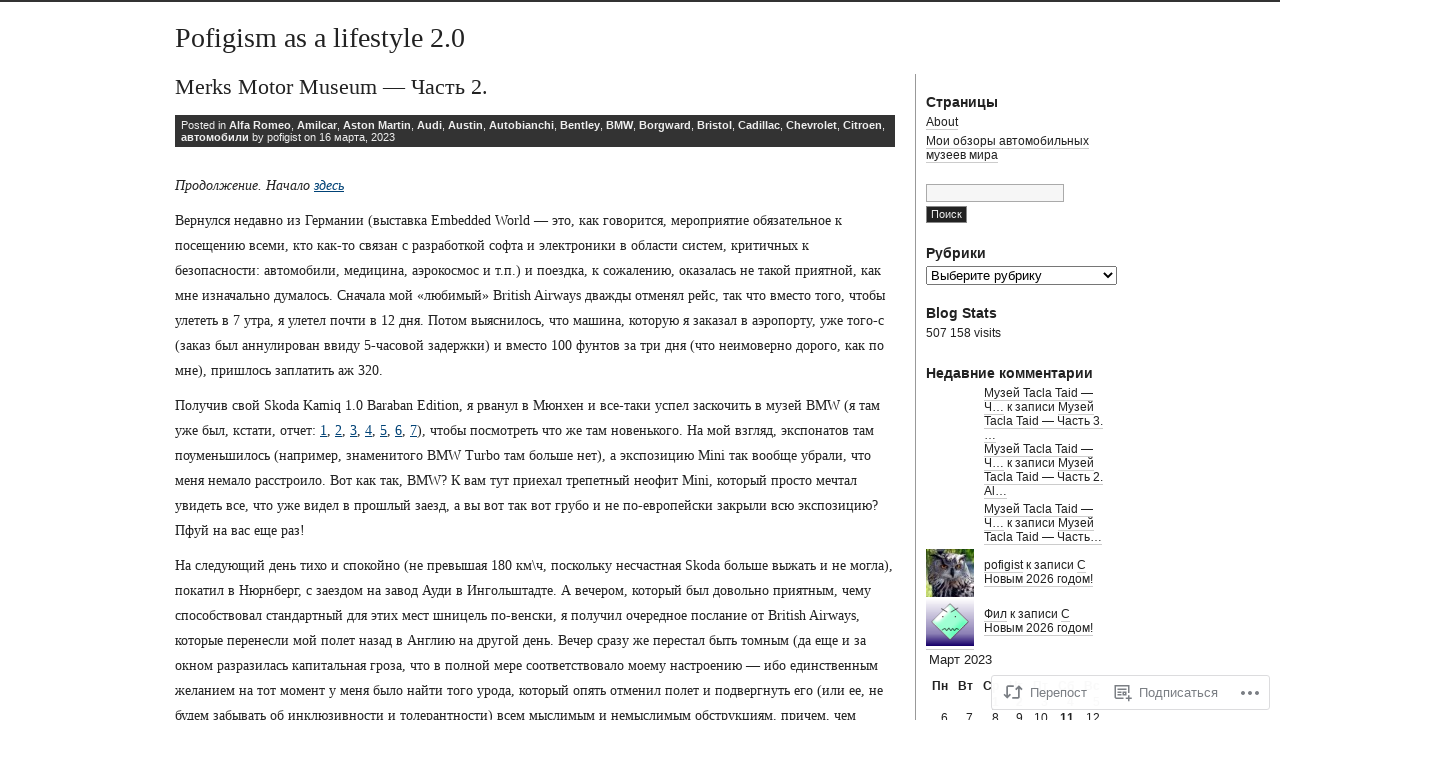

--- FILE ---
content_type: text/html; charset=UTF-8
request_url: https://pofigist.wordpress.com/2023/03/16/merks-p02/
body_size: 47539
content:
<!DOCTYPE html PUBLIC "-//W3C//DTD XHTML 1.0 Transitional//EN" "http://www.w3.org/TR/xhtml1/DTD/xhtml1-transitional.dtd">
<html xmlns="http://www.w3.org/1999/xhtml" lang="ru-RU">
<head profile="http://gmpg.org/xfn/11">
<meta http-equiv="Content-Type" content="text/html; charset=UTF-8" />
<title>Merks Motor Museum — Часть 2.  | Pofigism as a lifestyle 2.0</title>
<link rel="stylesheet" href="https://s0.wp.com/wp-content/themes/pub/journalist-13/style.css?m=1741693332i" type="text/css" media="screen" />
<link rel="pingback" href="https://pofigist.wordpress.com/xmlrpc.php" />
<meta name='robots' content='max-image-preview:large' />
<link rel='dns-prefetch' href='//s0.wp.com' />
<link rel="alternate" type="application/rss+xml" title="Pofigism as a lifestyle 2.0 &raquo; Лента" href="https://pofigist.wordpress.com/feed/" />
<link rel="alternate" type="application/rss+xml" title="Pofigism as a lifestyle 2.0 &raquo; Лента комментариев" href="https://pofigist.wordpress.com/comments/feed/" />
<link rel="alternate" type="application/rss+xml" title="Pofigism as a lifestyle 2.0 &raquo; Лента комментариев к &laquo;Merks Motor Museum — Часть 2. &raquo;" href="https://pofigist.wordpress.com/2023/03/16/merks-p02/feed/" />
	<script type="text/javascript">
		/* <![CDATA[ */
		function addLoadEvent(func) {
			var oldonload = window.onload;
			if (typeof window.onload != 'function') {
				window.onload = func;
			} else {
				window.onload = function () {
					oldonload();
					func();
				}
			}
		}
		/* ]]> */
	</script>
	<link crossorigin='anonymous' rel='stylesheet' id='all-css-0-1' href='/wp-content/mu-plugins/likes/jetpack-likes.css?m=1743883414i&cssminify=yes' type='text/css' media='all' />
<style id='wp-emoji-styles-inline-css'>

	img.wp-smiley, img.emoji {
		display: inline !important;
		border: none !important;
		box-shadow: none !important;
		height: 1em !important;
		width: 1em !important;
		margin: 0 0.07em !important;
		vertical-align: -0.1em !important;
		background: none !important;
		padding: 0 !important;
	}
/*# sourceURL=wp-emoji-styles-inline-css */
</style>
<link crossorigin='anonymous' rel='stylesheet' id='all-css-2-1' href='/wp-content/plugins/gutenberg-core/v22.2.0/build/styles/block-library/style.css?m=1764855221i&cssminify=yes' type='text/css' media='all' />
<style id='wp-block-library-inline-css'>
.has-text-align-justify {
	text-align:justify;
}
.has-text-align-justify{text-align:justify;}

/*# sourceURL=wp-block-library-inline-css */
</style><style id='global-styles-inline-css'>
:root{--wp--preset--aspect-ratio--square: 1;--wp--preset--aspect-ratio--4-3: 4/3;--wp--preset--aspect-ratio--3-4: 3/4;--wp--preset--aspect-ratio--3-2: 3/2;--wp--preset--aspect-ratio--2-3: 2/3;--wp--preset--aspect-ratio--16-9: 16/9;--wp--preset--aspect-ratio--9-16: 9/16;--wp--preset--color--black: #000000;--wp--preset--color--cyan-bluish-gray: #abb8c3;--wp--preset--color--white: #ffffff;--wp--preset--color--pale-pink: #f78da7;--wp--preset--color--vivid-red: #cf2e2e;--wp--preset--color--luminous-vivid-orange: #ff6900;--wp--preset--color--luminous-vivid-amber: #fcb900;--wp--preset--color--light-green-cyan: #7bdcb5;--wp--preset--color--vivid-green-cyan: #00d084;--wp--preset--color--pale-cyan-blue: #8ed1fc;--wp--preset--color--vivid-cyan-blue: #0693e3;--wp--preset--color--vivid-purple: #9b51e0;--wp--preset--gradient--vivid-cyan-blue-to-vivid-purple: linear-gradient(135deg,rgb(6,147,227) 0%,rgb(155,81,224) 100%);--wp--preset--gradient--light-green-cyan-to-vivid-green-cyan: linear-gradient(135deg,rgb(122,220,180) 0%,rgb(0,208,130) 100%);--wp--preset--gradient--luminous-vivid-amber-to-luminous-vivid-orange: linear-gradient(135deg,rgb(252,185,0) 0%,rgb(255,105,0) 100%);--wp--preset--gradient--luminous-vivid-orange-to-vivid-red: linear-gradient(135deg,rgb(255,105,0) 0%,rgb(207,46,46) 100%);--wp--preset--gradient--very-light-gray-to-cyan-bluish-gray: linear-gradient(135deg,rgb(238,238,238) 0%,rgb(169,184,195) 100%);--wp--preset--gradient--cool-to-warm-spectrum: linear-gradient(135deg,rgb(74,234,220) 0%,rgb(151,120,209) 20%,rgb(207,42,186) 40%,rgb(238,44,130) 60%,rgb(251,105,98) 80%,rgb(254,248,76) 100%);--wp--preset--gradient--blush-light-purple: linear-gradient(135deg,rgb(255,206,236) 0%,rgb(152,150,240) 100%);--wp--preset--gradient--blush-bordeaux: linear-gradient(135deg,rgb(254,205,165) 0%,rgb(254,45,45) 50%,rgb(107,0,62) 100%);--wp--preset--gradient--luminous-dusk: linear-gradient(135deg,rgb(255,203,112) 0%,rgb(199,81,192) 50%,rgb(65,88,208) 100%);--wp--preset--gradient--pale-ocean: linear-gradient(135deg,rgb(255,245,203) 0%,rgb(182,227,212) 50%,rgb(51,167,181) 100%);--wp--preset--gradient--electric-grass: linear-gradient(135deg,rgb(202,248,128) 0%,rgb(113,206,126) 100%);--wp--preset--gradient--midnight: linear-gradient(135deg,rgb(2,3,129) 0%,rgb(40,116,252) 100%);--wp--preset--font-size--small: 13px;--wp--preset--font-size--medium: 20px;--wp--preset--font-size--large: 36px;--wp--preset--font-size--x-large: 42px;--wp--preset--font-family--albert-sans: 'Albert Sans', sans-serif;--wp--preset--font-family--alegreya: Alegreya, serif;--wp--preset--font-family--arvo: Arvo, serif;--wp--preset--font-family--bodoni-moda: 'Bodoni Moda', serif;--wp--preset--font-family--bricolage-grotesque: 'Bricolage Grotesque', sans-serif;--wp--preset--font-family--cabin: Cabin, sans-serif;--wp--preset--font-family--chivo: Chivo, sans-serif;--wp--preset--font-family--commissioner: Commissioner, sans-serif;--wp--preset--font-family--cormorant: Cormorant, serif;--wp--preset--font-family--courier-prime: 'Courier Prime', monospace;--wp--preset--font-family--crimson-pro: 'Crimson Pro', serif;--wp--preset--font-family--dm-mono: 'DM Mono', monospace;--wp--preset--font-family--dm-sans: 'DM Sans', sans-serif;--wp--preset--font-family--dm-serif-display: 'DM Serif Display', serif;--wp--preset--font-family--domine: Domine, serif;--wp--preset--font-family--eb-garamond: 'EB Garamond', serif;--wp--preset--font-family--epilogue: Epilogue, sans-serif;--wp--preset--font-family--fahkwang: Fahkwang, sans-serif;--wp--preset--font-family--figtree: Figtree, sans-serif;--wp--preset--font-family--fira-sans: 'Fira Sans', sans-serif;--wp--preset--font-family--fjalla-one: 'Fjalla One', sans-serif;--wp--preset--font-family--fraunces: Fraunces, serif;--wp--preset--font-family--gabarito: Gabarito, system-ui;--wp--preset--font-family--ibm-plex-mono: 'IBM Plex Mono', monospace;--wp--preset--font-family--ibm-plex-sans: 'IBM Plex Sans', sans-serif;--wp--preset--font-family--ibarra-real-nova: 'Ibarra Real Nova', serif;--wp--preset--font-family--instrument-serif: 'Instrument Serif', serif;--wp--preset--font-family--inter: Inter, sans-serif;--wp--preset--font-family--josefin-sans: 'Josefin Sans', sans-serif;--wp--preset--font-family--jost: Jost, sans-serif;--wp--preset--font-family--libre-baskerville: 'Libre Baskerville', serif;--wp--preset--font-family--libre-franklin: 'Libre Franklin', sans-serif;--wp--preset--font-family--literata: Literata, serif;--wp--preset--font-family--lora: Lora, serif;--wp--preset--font-family--merriweather: Merriweather, serif;--wp--preset--font-family--montserrat: Montserrat, sans-serif;--wp--preset--font-family--newsreader: Newsreader, serif;--wp--preset--font-family--noto-sans-mono: 'Noto Sans Mono', sans-serif;--wp--preset--font-family--nunito: Nunito, sans-serif;--wp--preset--font-family--open-sans: 'Open Sans', sans-serif;--wp--preset--font-family--overpass: Overpass, sans-serif;--wp--preset--font-family--pt-serif: 'PT Serif', serif;--wp--preset--font-family--petrona: Petrona, serif;--wp--preset--font-family--piazzolla: Piazzolla, serif;--wp--preset--font-family--playfair-display: 'Playfair Display', serif;--wp--preset--font-family--plus-jakarta-sans: 'Plus Jakarta Sans', sans-serif;--wp--preset--font-family--poppins: Poppins, sans-serif;--wp--preset--font-family--raleway: Raleway, sans-serif;--wp--preset--font-family--roboto: Roboto, sans-serif;--wp--preset--font-family--roboto-slab: 'Roboto Slab', serif;--wp--preset--font-family--rubik: Rubik, sans-serif;--wp--preset--font-family--rufina: Rufina, serif;--wp--preset--font-family--sora: Sora, sans-serif;--wp--preset--font-family--source-sans-3: 'Source Sans 3', sans-serif;--wp--preset--font-family--source-serif-4: 'Source Serif 4', serif;--wp--preset--font-family--space-mono: 'Space Mono', monospace;--wp--preset--font-family--syne: Syne, sans-serif;--wp--preset--font-family--texturina: Texturina, serif;--wp--preset--font-family--urbanist: Urbanist, sans-serif;--wp--preset--font-family--work-sans: 'Work Sans', sans-serif;--wp--preset--spacing--20: 0.44rem;--wp--preset--spacing--30: 0.67rem;--wp--preset--spacing--40: 1rem;--wp--preset--spacing--50: 1.5rem;--wp--preset--spacing--60: 2.25rem;--wp--preset--spacing--70: 3.38rem;--wp--preset--spacing--80: 5.06rem;--wp--preset--shadow--natural: 6px 6px 9px rgba(0, 0, 0, 0.2);--wp--preset--shadow--deep: 12px 12px 50px rgba(0, 0, 0, 0.4);--wp--preset--shadow--sharp: 6px 6px 0px rgba(0, 0, 0, 0.2);--wp--preset--shadow--outlined: 6px 6px 0px -3px rgb(255, 255, 255), 6px 6px rgb(0, 0, 0);--wp--preset--shadow--crisp: 6px 6px 0px rgb(0, 0, 0);}:where(.is-layout-flex){gap: 0.5em;}:where(.is-layout-grid){gap: 0.5em;}body .is-layout-flex{display: flex;}.is-layout-flex{flex-wrap: wrap;align-items: center;}.is-layout-flex > :is(*, div){margin: 0;}body .is-layout-grid{display: grid;}.is-layout-grid > :is(*, div){margin: 0;}:where(.wp-block-columns.is-layout-flex){gap: 2em;}:where(.wp-block-columns.is-layout-grid){gap: 2em;}:where(.wp-block-post-template.is-layout-flex){gap: 1.25em;}:where(.wp-block-post-template.is-layout-grid){gap: 1.25em;}.has-black-color{color: var(--wp--preset--color--black) !important;}.has-cyan-bluish-gray-color{color: var(--wp--preset--color--cyan-bluish-gray) !important;}.has-white-color{color: var(--wp--preset--color--white) !important;}.has-pale-pink-color{color: var(--wp--preset--color--pale-pink) !important;}.has-vivid-red-color{color: var(--wp--preset--color--vivid-red) !important;}.has-luminous-vivid-orange-color{color: var(--wp--preset--color--luminous-vivid-orange) !important;}.has-luminous-vivid-amber-color{color: var(--wp--preset--color--luminous-vivid-amber) !important;}.has-light-green-cyan-color{color: var(--wp--preset--color--light-green-cyan) !important;}.has-vivid-green-cyan-color{color: var(--wp--preset--color--vivid-green-cyan) !important;}.has-pale-cyan-blue-color{color: var(--wp--preset--color--pale-cyan-blue) !important;}.has-vivid-cyan-blue-color{color: var(--wp--preset--color--vivid-cyan-blue) !important;}.has-vivid-purple-color{color: var(--wp--preset--color--vivid-purple) !important;}.has-black-background-color{background-color: var(--wp--preset--color--black) !important;}.has-cyan-bluish-gray-background-color{background-color: var(--wp--preset--color--cyan-bluish-gray) !important;}.has-white-background-color{background-color: var(--wp--preset--color--white) !important;}.has-pale-pink-background-color{background-color: var(--wp--preset--color--pale-pink) !important;}.has-vivid-red-background-color{background-color: var(--wp--preset--color--vivid-red) !important;}.has-luminous-vivid-orange-background-color{background-color: var(--wp--preset--color--luminous-vivid-orange) !important;}.has-luminous-vivid-amber-background-color{background-color: var(--wp--preset--color--luminous-vivid-amber) !important;}.has-light-green-cyan-background-color{background-color: var(--wp--preset--color--light-green-cyan) !important;}.has-vivid-green-cyan-background-color{background-color: var(--wp--preset--color--vivid-green-cyan) !important;}.has-pale-cyan-blue-background-color{background-color: var(--wp--preset--color--pale-cyan-blue) !important;}.has-vivid-cyan-blue-background-color{background-color: var(--wp--preset--color--vivid-cyan-blue) !important;}.has-vivid-purple-background-color{background-color: var(--wp--preset--color--vivid-purple) !important;}.has-black-border-color{border-color: var(--wp--preset--color--black) !important;}.has-cyan-bluish-gray-border-color{border-color: var(--wp--preset--color--cyan-bluish-gray) !important;}.has-white-border-color{border-color: var(--wp--preset--color--white) !important;}.has-pale-pink-border-color{border-color: var(--wp--preset--color--pale-pink) !important;}.has-vivid-red-border-color{border-color: var(--wp--preset--color--vivid-red) !important;}.has-luminous-vivid-orange-border-color{border-color: var(--wp--preset--color--luminous-vivid-orange) !important;}.has-luminous-vivid-amber-border-color{border-color: var(--wp--preset--color--luminous-vivid-amber) !important;}.has-light-green-cyan-border-color{border-color: var(--wp--preset--color--light-green-cyan) !important;}.has-vivid-green-cyan-border-color{border-color: var(--wp--preset--color--vivid-green-cyan) !important;}.has-pale-cyan-blue-border-color{border-color: var(--wp--preset--color--pale-cyan-blue) !important;}.has-vivid-cyan-blue-border-color{border-color: var(--wp--preset--color--vivid-cyan-blue) !important;}.has-vivid-purple-border-color{border-color: var(--wp--preset--color--vivid-purple) !important;}.has-vivid-cyan-blue-to-vivid-purple-gradient-background{background: var(--wp--preset--gradient--vivid-cyan-blue-to-vivid-purple) !important;}.has-light-green-cyan-to-vivid-green-cyan-gradient-background{background: var(--wp--preset--gradient--light-green-cyan-to-vivid-green-cyan) !important;}.has-luminous-vivid-amber-to-luminous-vivid-orange-gradient-background{background: var(--wp--preset--gradient--luminous-vivid-amber-to-luminous-vivid-orange) !important;}.has-luminous-vivid-orange-to-vivid-red-gradient-background{background: var(--wp--preset--gradient--luminous-vivid-orange-to-vivid-red) !important;}.has-very-light-gray-to-cyan-bluish-gray-gradient-background{background: var(--wp--preset--gradient--very-light-gray-to-cyan-bluish-gray) !important;}.has-cool-to-warm-spectrum-gradient-background{background: var(--wp--preset--gradient--cool-to-warm-spectrum) !important;}.has-blush-light-purple-gradient-background{background: var(--wp--preset--gradient--blush-light-purple) !important;}.has-blush-bordeaux-gradient-background{background: var(--wp--preset--gradient--blush-bordeaux) !important;}.has-luminous-dusk-gradient-background{background: var(--wp--preset--gradient--luminous-dusk) !important;}.has-pale-ocean-gradient-background{background: var(--wp--preset--gradient--pale-ocean) !important;}.has-electric-grass-gradient-background{background: var(--wp--preset--gradient--electric-grass) !important;}.has-midnight-gradient-background{background: var(--wp--preset--gradient--midnight) !important;}.has-small-font-size{font-size: var(--wp--preset--font-size--small) !important;}.has-medium-font-size{font-size: var(--wp--preset--font-size--medium) !important;}.has-large-font-size{font-size: var(--wp--preset--font-size--large) !important;}.has-x-large-font-size{font-size: var(--wp--preset--font-size--x-large) !important;}.has-albert-sans-font-family{font-family: var(--wp--preset--font-family--albert-sans) !important;}.has-alegreya-font-family{font-family: var(--wp--preset--font-family--alegreya) !important;}.has-arvo-font-family{font-family: var(--wp--preset--font-family--arvo) !important;}.has-bodoni-moda-font-family{font-family: var(--wp--preset--font-family--bodoni-moda) !important;}.has-bricolage-grotesque-font-family{font-family: var(--wp--preset--font-family--bricolage-grotesque) !important;}.has-cabin-font-family{font-family: var(--wp--preset--font-family--cabin) !important;}.has-chivo-font-family{font-family: var(--wp--preset--font-family--chivo) !important;}.has-commissioner-font-family{font-family: var(--wp--preset--font-family--commissioner) !important;}.has-cormorant-font-family{font-family: var(--wp--preset--font-family--cormorant) !important;}.has-courier-prime-font-family{font-family: var(--wp--preset--font-family--courier-prime) !important;}.has-crimson-pro-font-family{font-family: var(--wp--preset--font-family--crimson-pro) !important;}.has-dm-mono-font-family{font-family: var(--wp--preset--font-family--dm-mono) !important;}.has-dm-sans-font-family{font-family: var(--wp--preset--font-family--dm-sans) !important;}.has-dm-serif-display-font-family{font-family: var(--wp--preset--font-family--dm-serif-display) !important;}.has-domine-font-family{font-family: var(--wp--preset--font-family--domine) !important;}.has-eb-garamond-font-family{font-family: var(--wp--preset--font-family--eb-garamond) !important;}.has-epilogue-font-family{font-family: var(--wp--preset--font-family--epilogue) !important;}.has-fahkwang-font-family{font-family: var(--wp--preset--font-family--fahkwang) !important;}.has-figtree-font-family{font-family: var(--wp--preset--font-family--figtree) !important;}.has-fira-sans-font-family{font-family: var(--wp--preset--font-family--fira-sans) !important;}.has-fjalla-one-font-family{font-family: var(--wp--preset--font-family--fjalla-one) !important;}.has-fraunces-font-family{font-family: var(--wp--preset--font-family--fraunces) !important;}.has-gabarito-font-family{font-family: var(--wp--preset--font-family--gabarito) !important;}.has-ibm-plex-mono-font-family{font-family: var(--wp--preset--font-family--ibm-plex-mono) !important;}.has-ibm-plex-sans-font-family{font-family: var(--wp--preset--font-family--ibm-plex-sans) !important;}.has-ibarra-real-nova-font-family{font-family: var(--wp--preset--font-family--ibarra-real-nova) !important;}.has-instrument-serif-font-family{font-family: var(--wp--preset--font-family--instrument-serif) !important;}.has-inter-font-family{font-family: var(--wp--preset--font-family--inter) !important;}.has-josefin-sans-font-family{font-family: var(--wp--preset--font-family--josefin-sans) !important;}.has-jost-font-family{font-family: var(--wp--preset--font-family--jost) !important;}.has-libre-baskerville-font-family{font-family: var(--wp--preset--font-family--libre-baskerville) !important;}.has-libre-franklin-font-family{font-family: var(--wp--preset--font-family--libre-franklin) !important;}.has-literata-font-family{font-family: var(--wp--preset--font-family--literata) !important;}.has-lora-font-family{font-family: var(--wp--preset--font-family--lora) !important;}.has-merriweather-font-family{font-family: var(--wp--preset--font-family--merriweather) !important;}.has-montserrat-font-family{font-family: var(--wp--preset--font-family--montserrat) !important;}.has-newsreader-font-family{font-family: var(--wp--preset--font-family--newsreader) !important;}.has-noto-sans-mono-font-family{font-family: var(--wp--preset--font-family--noto-sans-mono) !important;}.has-nunito-font-family{font-family: var(--wp--preset--font-family--nunito) !important;}.has-open-sans-font-family{font-family: var(--wp--preset--font-family--open-sans) !important;}.has-overpass-font-family{font-family: var(--wp--preset--font-family--overpass) !important;}.has-pt-serif-font-family{font-family: var(--wp--preset--font-family--pt-serif) !important;}.has-petrona-font-family{font-family: var(--wp--preset--font-family--petrona) !important;}.has-piazzolla-font-family{font-family: var(--wp--preset--font-family--piazzolla) !important;}.has-playfair-display-font-family{font-family: var(--wp--preset--font-family--playfair-display) !important;}.has-plus-jakarta-sans-font-family{font-family: var(--wp--preset--font-family--plus-jakarta-sans) !important;}.has-poppins-font-family{font-family: var(--wp--preset--font-family--poppins) !important;}.has-raleway-font-family{font-family: var(--wp--preset--font-family--raleway) !important;}.has-roboto-font-family{font-family: var(--wp--preset--font-family--roboto) !important;}.has-roboto-slab-font-family{font-family: var(--wp--preset--font-family--roboto-slab) !important;}.has-rubik-font-family{font-family: var(--wp--preset--font-family--rubik) !important;}.has-rufina-font-family{font-family: var(--wp--preset--font-family--rufina) !important;}.has-sora-font-family{font-family: var(--wp--preset--font-family--sora) !important;}.has-source-sans-3-font-family{font-family: var(--wp--preset--font-family--source-sans-3) !important;}.has-source-serif-4-font-family{font-family: var(--wp--preset--font-family--source-serif-4) !important;}.has-space-mono-font-family{font-family: var(--wp--preset--font-family--space-mono) !important;}.has-syne-font-family{font-family: var(--wp--preset--font-family--syne) !important;}.has-texturina-font-family{font-family: var(--wp--preset--font-family--texturina) !important;}.has-urbanist-font-family{font-family: var(--wp--preset--font-family--urbanist) !important;}.has-work-sans-font-family{font-family: var(--wp--preset--font-family--work-sans) !important;}
/*# sourceURL=global-styles-inline-css */
</style>

<style id='classic-theme-styles-inline-css'>
/*! This file is auto-generated */
.wp-block-button__link{color:#fff;background-color:#32373c;border-radius:9999px;box-shadow:none;text-decoration:none;padding:calc(.667em + 2px) calc(1.333em + 2px);font-size:1.125em}.wp-block-file__button{background:#32373c;color:#fff;text-decoration:none}
/*# sourceURL=/wp-includes/css/classic-themes.min.css */
</style>
<link crossorigin='anonymous' rel='stylesheet' id='all-css-4-1' href='/_static/??-eJx9y0EKAjEMBdALGcNARV2IZ2lrrJWmKU3LXH/iTkFmE/I//+HaIEodVAfyhFZmylUxSifrufmBtmB6ZE+F2GbHqHrA/2xtZiCE1kkV7HKeDONlUPdcp1Ak2ZvQVl9xDyUSKBL9yFJ/AjyLz/1D73xb3Onq3OW8uPcGiipX9A==&cssminify=yes' type='text/css' media='all' />
<style id='jetpack-global-styles-frontend-style-inline-css'>
:root { --font-headings: unset; --font-base: unset; --font-headings-default: -apple-system,BlinkMacSystemFont,"Segoe UI",Roboto,Oxygen-Sans,Ubuntu,Cantarell,"Helvetica Neue",sans-serif; --font-base-default: -apple-system,BlinkMacSystemFont,"Segoe UI",Roboto,Oxygen-Sans,Ubuntu,Cantarell,"Helvetica Neue",sans-serif;}
/*# sourceURL=jetpack-global-styles-frontend-style-inline-css */
</style>
<link crossorigin='anonymous' rel='stylesheet' id='all-css-6-1' href='/_static/??-eJyNjcsKAjEMRX/IGtQZBxfip0hMS9sxTYppGfx7H7gRN+7ugcs5sFRHKi1Ig9Jd5R6zGMyhVaTrh8G6QFHfORhYwlvw6P39PbPENZmt4G/ROQuBKWVkxxrVvuBH1lIoz2waILJekF+HUzlupnG3nQ77YZwfuRJIaQ==&cssminify=yes' type='text/css' media='all' />
<script type="text/javascript" id="wpcom-actionbar-placeholder-js-extra">
/* <![CDATA[ */
var actionbardata = {"siteID":"3834004","postID":"44920","siteURL":"https://pofigist.wordpress.com","xhrURL":"https://pofigist.wordpress.com/wp-admin/admin-ajax.php","nonce":"2a7f83fc7a","isLoggedIn":"","statusMessage":"","subsEmailDefault":"instantly","proxyScriptUrl":"https://s0.wp.com/wp-content/js/wpcom-proxy-request.js?m=1513050504i&amp;ver=20211021","shortlink":"https://wp.me/pg5oM-bGw","i18n":{"followedText":"\u041d\u043e\u0432\u044b\u0435 \u0437\u0430\u043f\u0438\u0441\u0438 \u0441 \u044d\u0442\u043e\u0433\u043e \u0441\u0430\u0439\u0442\u0430 \u043f\u043e\u044f\u0432\u044f\u0442\u0441\u044f \u0432 \u0432\u0430\u0448\u0435\u043c \u0440\u0430\u0437\u0434\u0435\u043b\u0435 \u003Ca href=\"https://wordpress.com/reader\"\u003E\u0427\u0438\u0442\u0430\u043b\u043a\u0430\u003C/a\u003E","foldBar":"\u0421\u0432\u0435\u0440\u043d\u0443\u0442\u044c \u044d\u0442\u0443 \u043f\u0430\u043d\u0435\u043b\u044c","unfoldBar":"\u0420\u0430\u0437\u0432\u0435\u0440\u043d\u0443\u0442\u044c \u044d\u0442\u0443 \u043f\u0430\u043d\u0435\u043b\u044c","shortLinkCopied":"\u041a\u043e\u0440\u043e\u0442\u043a\u0430\u044f \u0441\u0441\u044b\u043b\u043a\u0430 \u0441\u043a\u043e\u043f\u0438\u0440\u043e\u0432\u0430\u043d\u0430 \u0432 \u0431\u0443\u0444\u0435\u0440 \u043e\u0431\u043c\u0435\u043d\u0430."}};
//# sourceURL=wpcom-actionbar-placeholder-js-extra
/* ]]> */
</script>
<script type="text/javascript" id="jetpack-mu-wpcom-settings-js-before">
/* <![CDATA[ */
var JETPACK_MU_WPCOM_SETTINGS = {"assetsUrl":"https://s0.wp.com/wp-content/mu-plugins/jetpack-mu-wpcom-plugin/sun/jetpack_vendor/automattic/jetpack-mu-wpcom/src/build/"};
//# sourceURL=jetpack-mu-wpcom-settings-js-before
/* ]]> */
</script>
<script crossorigin='anonymous' type='text/javascript'  src='/wp-content/js/rlt-proxy.js?m=1720530689i'></script>
<script type="text/javascript" id="rlt-proxy-js-after">
/* <![CDATA[ */
	rltInitialize( {"token":null,"iframeOrigins":["https:\/\/widgets.wp.com"]} );
//# sourceURL=rlt-proxy-js-after
/* ]]> */
</script>
<link rel="EditURI" type="application/rsd+xml" title="RSD" href="https://pofigist.wordpress.com/xmlrpc.php?rsd" />
<meta name="generator" content="WordPress.com" />
<link rel="canonical" href="https://pofigist.wordpress.com/2023/03/16/merks-p02/" />
<link rel='shortlink' href='https://wp.me/pg5oM-bGw' />
<link rel="alternate" type="application/json+oembed" href="https://public-api.wordpress.com/oembed/?format=json&amp;url=https%3A%2F%2Fpofigist.wordpress.com%2F2023%2F03%2F16%2Fmerks-p02%2F&amp;for=wpcom-auto-discovery" /><link rel="alternate" type="application/xml+oembed" href="https://public-api.wordpress.com/oembed/?format=xml&amp;url=https%3A%2F%2Fpofigist.wordpress.com%2F2023%2F03%2F16%2Fmerks-p02%2F&amp;for=wpcom-auto-discovery" />
<!-- Jetpack Open Graph Tags -->
<meta property="og:type" content="article" />
<meta property="og:title" content="Merks Motor Museum — Часть 2. " />
<meta property="og:url" content="https://pofigist.wordpress.com/2023/03/16/merks-p02/" />
<meta property="og:description" content="Продолжение. Начало здесь Вернулся недавно из Германии (выставка Embedded World &#8212; это, как говорится, мероприятие обязательное к посещению всеми, кто как-то связан с разработкой софта и элект…" />
<meta property="article:published_time" content="2023-03-16T13:41:31+00:00" />
<meta property="article:modified_time" content="2023-03-16T13:41:31+00:00" />
<meta property="og:site_name" content="Pofigism as a lifestyle 2.0" />
<meta property="og:image" content="https://pofigist.wordpress.com/wp-content/uploads/2008/06/alfa_romeo.png" />
<meta property="og:image:width" content="109" />
<meta property="og:image:height" content="109" />
<meta property="og:image:alt" content="alfa_romeo" />
<meta property="og:locale" content="ru_RU" />
<meta property="fb:app_id" content="249643311490" />
<meta property="article:publisher" content="https://www.facebook.com/WordPresscom" />
<meta name="twitter:text:title" content="Merks Motor Museum — Часть 2. " />
<meta name="twitter:image" content="https://pofigist.wordpress.com/wp-content/uploads/2008/06/alfa_romeo.png?w=144" />
<meta name="twitter:image:alt" content="alfa_romeo" />
<meta name="twitter:card" content="summary" />

<!-- End Jetpack Open Graph Tags -->
<link rel="shortcut icon" type="image/x-icon" href="https://s0.wp.com/i/favicon.ico?m=1713425267i" sizes="16x16 24x24 32x32 48x48" />
<link rel="icon" type="image/x-icon" href="https://s0.wp.com/i/favicon.ico?m=1713425267i" sizes="16x16 24x24 32x32 48x48" />
<link rel="apple-touch-icon" href="https://s0.wp.com/i/webclip.png?m=1713868326i" />
<link rel='openid.server' href='https://pofigist.wordpress.com/?openidserver=1' />
<link rel='openid.delegate' href='https://pofigist.wordpress.com/' />
<link rel="search" type="application/opensearchdescription+xml" href="https://pofigist.wordpress.com/osd.xml" title="Pofigism as a lifestyle 2.0" />
<link rel="search" type="application/opensearchdescription+xml" href="https://s1.wp.com/opensearch.xml" title="WordPress.com" />
		<style id="wpcom-hotfix-masterbar-style">
			@media screen and (min-width: 783px) {
				#wpadminbar .quicklinks li#wp-admin-bar-my-account.with-avatar > a img {
					margin-top: 5px;
				}
			}
		</style>
		<style type="text/css">.recentcomments a{display:inline !important;padding:0 !important;margin:0 !important;}</style>		<style type="text/css">
			.recentcomments a {
				display: inline !important;
				padding: 0 !important;
				margin: 0 !important;
			}

			table.recentcommentsavatartop img.avatar, table.recentcommentsavatarend img.avatar {
				border: 0px;
				margin: 0;
			}

			table.recentcommentsavatartop a, table.recentcommentsavatarend a {
				border: 0px !important;
				background-color: transparent !important;
			}

			td.recentcommentsavatarend, td.recentcommentsavatartop {
				padding: 0px 0px 1px 0px;
				margin: 0px;
			}

			td.recentcommentstextend {
				border: none !important;
				padding: 0px 0px 2px 10px;
			}

			.rtl td.recentcommentstextend {
				padding: 0px 10px 2px 0px;
			}

			td.recentcommentstexttop {
				border: none;
				padding: 0px 0px 0px 10px;
			}

			.rtl td.recentcommentstexttop {
				padding: 0px 10px 0px 0px;
			}
		</style>
		<meta name="description" content="Продолжение. Начало здесь Вернулся недавно из Германии (выставка Embedded World - это, как говорится, мероприятие обязательное к посещению всеми, кто как-то связан с разработкой софта и электроники в области систем, критичных к безопасности: автомобили, медицина, аэрокосмос и т.п.) и поездка, к сожалению, оказалась не такой приятной, как мне изначально думалось. Сначала мой &quot;любимый&quot; British Airways&hellip;" />
<link crossorigin='anonymous' rel='stylesheet' id='all-css-0-3' href='/_static/??-eJydzM0KwkAMBOAXsgZ/avEgPorUNJRtdzehk2Xp26ugnsXbzDB8VK1hzS7ZKZXGYhlDBk3i1vP87oSS6RYy0z0qzyDUYLJsGdjQz0DSoUQBcb9ogcTv5zP86dUwjOIgV2tM8UzwNcpLu6bLrmsP++58OrbTA7w2WLc=&cssminify=yes' type='text/css' media='all' />
</head>

<body class="wp-singular post-template-default single single-post postid-44920 single-format-standard wp-theme-pubjournalist-13 customizer-styles-applied jetpack-reblog-enabled">
<div id="container">
<div id="skip">
	<p><a href="#content" title="Skip to site content">Перейти к содержимому</a></p>
	<p><a href="#search" title="Skip to search" accesskey="s">Skip to search - Accesskey = s</a></p>
</div>
	<h1><a href="https://pofigist.wordpress.com/">Pofigism as a lifestyle 2.0</a></h1>

<div id="content">
<div class="post-44920 post type-post status-publish format-standard hentry category-alfa-romeo category-amilcar category-aston-martin category-audi- category-austin category-autobianchi category-bentley- category-bmw- category-borgward category-bristol category-cadillac category-chevrolet category-citroen category-1335918 tag-alfa-romeo tag-amilcar tag-aston-martin tag-audi tag-austin tag-autobianchi tag-bentley tag-bmw tag-borgward tag-bristol tag-cadillac tag-cars tag-chevrolet tag-citroen tag---2 tag-584178868 tag-454575570 tag-757814717 tag-551585522 tag-542463704 tag-580501015 tag-721287802 tag-36903399 tag-542463706 tag-7333258 tag-702151678 tag-707870473 tag-704009216 tag-1335918 tag-germany">
		<h2 id="post-44920">
					Merks Motor Museum — Часть 2. 			</h2>
	<div class="meta">
		Posted in <a href="https://pofigist.wordpress.com/category/%d0%b0%d0%b2%d1%82%d0%be%d0%bc%d0%be%d0%b1%d0%b8%d0%bb%d0%b8/alfa-romeo/" rel="category tag">Alfa Romeo</a>, <a href="https://pofigist.wordpress.com/category/%d0%b0%d0%b2%d1%82%d0%be%d0%bc%d0%be%d0%b1%d0%b8%d0%bb%d0%b8/amilcar/" rel="category tag">Amilcar</a>, <a href="https://pofigist.wordpress.com/category/%d0%b0%d0%b2%d1%82%d0%be%d0%bc%d0%be%d0%b1%d0%b8%d0%bb%d0%b8/aston-martin/" rel="category tag">Aston Martin</a>, <a href="https://pofigist.wordpress.com/category/%d0%b0%d0%b2%d1%82%d0%be%d0%bc%d0%be%d0%b1%d0%b8%d0%bb%d0%b8/audi-%d0%b0%d0%b2%d1%82%d0%be%d0%bc%d0%be%d0%b1%d0%b8%d0%bb%d0%b8/" rel="category tag">Audi</a>, <a href="https://pofigist.wordpress.com/category/%d0%b0%d0%b2%d1%82%d0%be%d0%bc%d0%be%d0%b1%d0%b8%d0%bb%d0%b8/austin/" rel="category tag">Austin</a>, <a href="https://pofigist.wordpress.com/category/%d0%b0%d0%b2%d1%82%d0%be%d0%bc%d0%be%d0%b1%d0%b8%d0%bb%d0%b8/autobianchi/" rel="category tag">Autobianchi</a>, <a href="https://pofigist.wordpress.com/category/%d0%b0%d0%b2%d1%82%d0%be%d0%bc%d0%be%d0%b1%d0%b8%d0%bb%d0%b8/bentley-%d0%b0%d0%b2%d1%82%d0%be%d0%bc%d0%be%d0%b1%d0%b8%d0%bb%d0%b8/" rel="category tag">Bentley</a>, <a href="https://pofigist.wordpress.com/category/%d0%b0%d0%b2%d1%82%d0%be%d0%bc%d0%be%d0%b1%d0%b8%d0%bb%d0%b8/bmw-%d0%b0%d0%b2%d1%82%d0%be%d0%bc%d0%be%d0%b1%d0%b8%d0%bb%d0%b8/" rel="category tag">BMW</a>, <a href="https://pofigist.wordpress.com/category/%d0%b0%d0%b2%d1%82%d0%be%d0%bc%d0%be%d0%b1%d0%b8%d0%bb%d0%b8/borgward/" rel="category tag">Borgward</a>, <a href="https://pofigist.wordpress.com/category/%d0%b0%d0%b2%d1%82%d0%be%d0%bc%d0%be%d0%b1%d0%b8%d0%bb%d0%b8/bristol/" rel="category tag">Bristol</a>, <a href="https://pofigist.wordpress.com/category/%d0%b0%d0%b2%d1%82%d0%be%d0%bc%d0%be%d0%b1%d0%b8%d0%bb%d0%b8/cadillac/" rel="category tag">Cadillac</a>, <a href="https://pofigist.wordpress.com/category/%d0%b0%d0%b2%d1%82%d0%be%d0%bc%d0%be%d0%b1%d0%b8%d0%bb%d0%b8/chevrolet/" rel="category tag">Chevrolet</a>, <a href="https://pofigist.wordpress.com/category/%d0%b0%d0%b2%d1%82%d0%be%d0%bc%d0%be%d0%b1%d0%b8%d0%bb%d0%b8/citroen/" rel="category tag">Citroen</a>, <a href="https://pofigist.wordpress.com/category/%d0%b0%d0%b2%d1%82%d0%be%d0%bc%d0%be%d0%b1%d0%b8%d0%bb%d0%b8/" rel="category tag">автомобили</a> by pofigist on 16 марта, 2023	</div>
	<div class="main">
		<div class="cs-rating pd-rating" id="pd_rating_holder_672019_post_44920"></div><br/><p><em>Продолжение. Начало <a href="https://pofigist.wordpress.com/2023/03/11/merks-p01/">здесь</a></em></p>
<p>Вернулся недавно из Германии (выставка Embedded World &#8212; это, как говорится, мероприятие обязательное к посещению всеми, кто как-то связан с разработкой софта и электроники в области систем, критичных к безопасности: автомобили, медицина, аэрокосмос и т.п.) и поездка, к сожалению, оказалась не такой приятной, как мне изначально думалось. Сначала мой &#171;любимый&#187; British Airways дважды отменял рейс, так что вместо того, чтобы улететь в 7 утра, я улетел почти в 12 дня. Потом выяснилось, что машина, которую я заказал в аэропорту, уже того-с (заказ был аннулирован ввиду 5-часовой задержки) и вместо 100 фунтов за три дня (что неимоверно дорого, как по мне), пришлось заплатить аж 320.</p>
<p>Получив свой Skoda Kamiq 1.0 Baraban Edition, я рванул в Мюнхен и все-таки успел заскочить в музей BMW (я там уже был, кстати, отчет: <a href="https://pofigist.wordpress.com/2015/05/05/bmw_museum_p1/">1</a>, <a href="https://pofigist.wordpress.com/2015/05/06/bmw_museum_p2/">2</a>, <a href="https://pofigist.wordpress.com/2015/05/07/bmw_museum_p3/">3</a>, <a href="https://pofigist.wordpress.com/2015/05/10/bmw_museum_p4/">4</a>, <a href="https://pofigist.wordpress.com/2015/05/11/bmw_museum_p5/">5</a>, <a href="https://pofigist.wordpress.com/2015/05/13/bmw_museum_p6/">6</a>, <a href="https://pofigist.wordpress.com/2015/05/17/bmw_museum_p7/">7</a>), чтобы посмотреть что же там новенького. На мой взгляд, экспонатов там поуменьшилось (например, знаменитого BMW Turbo там больше нет), а экспозицию Mini так вообще убрали, что меня немало расстроило. Вот как так, BMW? К вам тут приехал трепетный неофит Mini, который просто мечтал увидеть все, что уже видел в прошлый заезд, а вы вот так вот грубо и не по-европейски закрыли всю экспозицию? Пфуй на вас еще раз!</p>
<p>На следующий день тихо и спокойно (не превышая 180 км\ч, поскольку несчастная Skoda больше выжать и не могла), покатил в Нюрнберг, с заездом на завод Ауди в Ингольштадте. А вечером, который был довольно приятным, чему способствовал стандартный для этих мест шницель по-венски, я получил очередное послание от British Airways, которые перенесли мой полет назад в Англию на другой день. Вечер сразу же перестал быть томным (да еще и за окном разразилась капитальная гроза, что в полной мере соответствовало моему настроению &#8212; ибо единственным желанием на тот момент у меня было найти того урода, который опять отменил полет и подвергнуть его (или ее, не будем забывать об инклюзивности и толерантности) всем мыслимым и немыслимым обструкциям, причем, чем кровожаднее, тем лучше). Разумеется, все попытки связаться с British Airways потерпели неудачу (&#171;ваш звонок очень важен для нас, поэтому идите в задницу&#187;) и я срочно перезаказал полет у другой компании (хвала пресвятому EasyJet), который летел в другой аэропорт, но, хотя бы, в тот день, который мне был нужен.</p>
<p><span id="more-44920"></span></p>
<p>Вторник я провел на выставке (еще раз повторюсь &#8212; это маст-хэв для всех, кто занят разработкой встраиваемых систем), а потом поперся в аэропорт, где выяснил, что British Airways, так и быть, согласны мне вернуть аж 11 фунтов за беспокойство, если я отменю полет. Отменять я не стал, пусть эти уроды летят с пустым местом&#8230;</p>
<p>Дальше особо рассказывать нечего &#8212; ни как я бежал за автобусом, который уже собирался уезжать из аэропорта Гатвика в Хитроу, ни как я ехал домой, продираясь через строительные работы чуть ли не на каждом километре трассы, ни то, как ввалившись в полвторого ночи домой, я рухнул на кровать, ибо сил уже ни на что не оставалось. В общем, обычный день программиста, как же иначе?</p>
<p>Впрочем, черт с ними, с British Airways, хотя, по зрелому размышлению, надо написать матерное письмо в их &#171;поддержку клиентов&#187; (да, оксюморон, я в курсе), с копией в мою страховую компанию и смотреть на жабогадюкинские войны. Но, если честно, то сегодня мне этим заниматься откровенно лень, да и кредитка еще не подтянула все мои расходы, так что точно подсчитать во что мне вылилось тушение пожара деньгами я еще не могу. Может, в выходные займусь. А пока что, после столь длинного словоизвержения, перейду к написанию второй серии рассказа о Merks. Надеюсь, что вы еше не закрыли окно браузера к этому моменту.</p>
<p><img data-attachment-id="330" data-permalink="https://pofigist.wordpress.com/2008/06/24/alfa_2009/alfa_romeo/" data-orig-file="https://pofigist.wordpress.com/wp-content/uploads/2008/06/alfa_romeo.png" data-orig-size="150,150" data-comments-opened="1" data-image-meta="{&quot;aperture&quot;:&quot;0&quot;,&quot;credit&quot;:&quot;&quot;,&quot;camera&quot;:&quot;&quot;,&quot;caption&quot;:&quot;&quot;,&quot;created_timestamp&quot;:&quot;0&quot;,&quot;copyright&quot;:&quot;&quot;,&quot;focal_length&quot;:&quot;0&quot;,&quot;iso&quot;:&quot;0&quot;,&quot;shutter_speed&quot;:&quot;0&quot;,&quot;title&quot;:&quot;&quot;}" data-image-title="alfa_romeo" data-image-description="" data-image-caption="" data-medium-file="https://pofigist.wordpress.com/wp-content/uploads/2008/06/alfa_romeo.png?w=150" data-large-file="https://pofigist.wordpress.com/wp-content/uploads/2008/06/alfa_romeo.png?w=150" class="alignnone  wp-image-330" src="https://pofigist.wordpress.com/wp-content/uploads/2008/06/alfa_romeo.png?w=109&#038;h=109" alt="alfa_romeo" width="109" height="109" srcset="https://pofigist.wordpress.com/wp-content/uploads/2008/06/alfa_romeo.png?w=109&amp;h=109 109w, https://pofigist.wordpress.com/wp-content/uploads/2008/06/alfa_romeo.png 150w" sizes="(max-width: 109px) 100vw, 109px"></p>
<p>Подробный рассказ о фирме в обзоре автомузея компании: <a href="https://pofigist.wordpress.com/2023/02/11/alfa-romeo-storico-p01/">1</a>,&nbsp;<a href="https://pofigist.wordpress.com/2023/02/13/alfa-romeo-storico-p02/">2</a>, <a href="https://pofigist.wordpress.com/2023/02/15/alfa-romeo-storico-p03/">3</a>, <a href="https://pofigist.wordpress.com/2023/02/16/alfa-romeo-storico-p04/">4</a>,&nbsp;<a href="https://pofigist.wordpress.com/2023/02/19/alfa-romeo-storico-p05/">5</a>, <a href="https://pofigist.wordpress.com/2023/02/20/alfa-romeo-storico-p06/">6</a>, <a href="https://pofigist.wordpress.com/2023/03/01/alfa-romeo-storico-p07/">7</a>, <a href="https://pofigist.wordpress.com/2023/03/02/alfa-romeo-storico-p08/">8</a></p>
<p><strong>Alfa Romeo Alfetta</strong></p>
<p><img data-attachment-id="44937" data-permalink="https://pofigist.wordpress.com/2023/03/16/merks-p02/1977-alfaromeo_alfetta_1/" data-orig-file="https://pofigist.wordpress.com/wp-content/uploads/2023/03/1977-alfaromeo_alfetta_1.jpg" data-orig-size="1280,960" data-comments-opened="1" data-image-meta="{&quot;aperture&quot;:&quot;0&quot;,&quot;credit&quot;:&quot;&quot;,&quot;camera&quot;:&quot;&quot;,&quot;caption&quot;:&quot;&quot;,&quot;created_timestamp&quot;:&quot;0&quot;,&quot;copyright&quot;:&quot;&quot;,&quot;focal_length&quot;:&quot;0&quot;,&quot;iso&quot;:&quot;0&quot;,&quot;shutter_speed&quot;:&quot;0&quot;,&quot;title&quot;:&quot;&quot;,&quot;orientation&quot;:&quot;1&quot;}" data-image-title="1977-AlfaRomeo_Alfetta_1" data-image-description="&lt;p&gt;Alfa Romeo Alfetta&lt;/p&gt;
" data-image-caption="" data-medium-file="https://pofigist.wordpress.com/wp-content/uploads/2023/03/1977-alfaromeo_alfetta_1.jpg?w=300" data-large-file="https://pofigist.wordpress.com/wp-content/uploads/2023/03/1977-alfaromeo_alfetta_1.jpg?w=720" class="alignnone size-full wp-image-44937" src="https://pofigist.wordpress.com/wp-content/uploads/2023/03/1977-alfaromeo_alfetta_1.jpg?w=720" alt="1977-AlfaRomeo_Alfetta_1"   srcset="https://pofigist.wordpress.com/wp-content/uploads/2023/03/1977-alfaromeo_alfetta_1.jpg 1280w, https://pofigist.wordpress.com/wp-content/uploads/2023/03/1977-alfaromeo_alfetta_1.jpg?w=150&amp;h=113 150w, https://pofigist.wordpress.com/wp-content/uploads/2023/03/1977-alfaromeo_alfetta_1.jpg?w=300&amp;h=225 300w, https://pofigist.wordpress.com/wp-content/uploads/2023/03/1977-alfaromeo_alfetta_1.jpg?w=768&amp;h=576 768w, https://pofigist.wordpress.com/wp-content/uploads/2023/03/1977-alfaromeo_alfetta_1.jpg?w=1024&amp;h=768 1024w" sizes="(max-width: 1280px) 100vw, 1280px"></p>
<p>Места в этом музее, как вы видели в вводной части, немного. Но я бы, все же, перевернул эту машину мордой вперед, хотя, наверное, задумка была в том, чтобы показать типично немецкий гараж того времени?</p>
<p>Машина эта с базовым движком 1.6 (109 л.с.), в общем, начальный уровень как он есть.</p>
<p><img data-attachment-id="12342" data-permalink="https://pofigist.wordpress.com/2016/10/10/riga-motor-p2/amilcar_logo/" data-orig-file="https://pofigist.wordpress.com/wp-content/uploads/2016/10/amilcar_logo.jpg" data-orig-size="150,104" data-comments-opened="1" data-image-meta="{&quot;aperture&quot;:&quot;0&quot;,&quot;credit&quot;:&quot;&quot;,&quot;camera&quot;:&quot;&quot;,&quot;caption&quot;:&quot;&quot;,&quot;created_timestamp&quot;:&quot;0&quot;,&quot;copyright&quot;:&quot;&quot;,&quot;focal_length&quot;:&quot;0&quot;,&quot;iso&quot;:&quot;0&quot;,&quot;shutter_speed&quot;:&quot;0&quot;,&quot;title&quot;:&quot;&quot;,&quot;orientation&quot;:&quot;0&quot;}" data-image-title="amilcar_logo" data-image-description="&lt;p&gt;Amilcar logo&lt;/p&gt;
" data-image-caption="" data-medium-file="https://pofigist.wordpress.com/wp-content/uploads/2016/10/amilcar_logo.jpg?w=150" data-large-file="https://pofigist.wordpress.com/wp-content/uploads/2016/10/amilcar_logo.jpg?w=150" class="alignnone size-full wp-image-12342" src="https://pofigist.wordpress.com/wp-content/uploads/2016/10/amilcar_logo.jpg?w=720" alt="amilcar_logo"  ></p>
<p>Рассказ о фирме <a href="https://pofigist.wordpress.com/2016/10/10/riga-motor-p2/">здесь</a></p>
<p><strong>Amilcar C5</strong></p>
<p><img data-attachment-id="44941" data-permalink="https://pofigist.wordpress.com/2023/03/16/merks-p02/1923_amilcar_c5_1/" data-orig-file="https://pofigist.wordpress.com/wp-content/uploads/2023/03/1923_amilcar_c5_1.jpg" data-orig-size="1280,853" data-comments-opened="1" data-image-meta="{&quot;aperture&quot;:&quot;3.5&quot;,&quot;credit&quot;:&quot;&quot;,&quot;camera&quot;:&quot;PENTAX K-S2&quot;,&quot;caption&quot;:&quot;&quot;,&quot;created_timestamp&quot;:&quot;1655649417&quot;,&quot;copyright&quot;:&quot;&quot;,&quot;focal_length&quot;:&quot;13&quot;,&quot;iso&quot;:&quot;200&quot;,&quot;shutter_speed&quot;:&quot;0.016666666666667&quot;,&quot;title&quot;:&quot;&quot;,&quot;orientation&quot;:&quot;1&quot;}" data-image-title="1923_Amilcar_C5_1" data-image-description="&lt;p&gt;Amilcar C5&lt;/p&gt;
" data-image-caption="" data-medium-file="https://pofigist.wordpress.com/wp-content/uploads/2023/03/1923_amilcar_c5_1.jpg?w=300" data-large-file="https://pofigist.wordpress.com/wp-content/uploads/2023/03/1923_amilcar_c5_1.jpg?w=720" loading="lazy" class="alignnone size-full wp-image-44941" src="https://pofigist.wordpress.com/wp-content/uploads/2023/03/1923_amilcar_c5_1.jpg?w=720" alt="1923_Amilcar_C5_1"   srcset="https://pofigist.wordpress.com/wp-content/uploads/2023/03/1923_amilcar_c5_1.jpg 1280w, https://pofigist.wordpress.com/wp-content/uploads/2023/03/1923_amilcar_c5_1.jpg?w=150&amp;h=100 150w, https://pofigist.wordpress.com/wp-content/uploads/2023/03/1923_amilcar_c5_1.jpg?w=300&amp;h=200 300w, https://pofigist.wordpress.com/wp-content/uploads/2023/03/1923_amilcar_c5_1.jpg?w=768&amp;h=512 768w, https://pofigist.wordpress.com/wp-content/uploads/2023/03/1923_amilcar_c5_1.jpg?w=1024&amp;h=682 1024w" sizes="(max-width: 1280px) 100vw, 1280px"></p>
<p>Вот бывает же так, что в каком-то заштатном музее встречаешь диво-дивное, музейную редкость, которой больше нет ни у кого! Если честно, то я даже и не подозревал, что пассажирская модель C5 вообще существовала, ибо я всегда думал, что серия С у Amilcar закончилась на C4, а то, что называли C5 &#8212; было либо спортивным вариантом CS (согласитесь, что S и 5 весьма похожи), либо спецверсией для гонок CV (как бы V &#8212; это римская пятерка).</p>
<p>Оказалось, что такая машина действительно была, но их сделали настолько мало (ибо Amilcar был больше известен, как производитель гоночных машин, причем весьма успешным в том же Ле Мане), что до наших времен они почти что не докатились. Чтобы было понятно, о чем я говорю &#8212; за 8 лет производства (с 1927 по 1935) сделали около 200 таких машин, что даже по тем временам было очень немного.</p>
<p>В общем, вот такой вот неожиданный бриллиант в куче&#8230; э&#8230; ну вы поняли. По капотом &#8212; 22-сильный движок объемом в 0.9 литра, чего было вполне достаточно для машины весом в полтонны.</p>
<p><img data-attachment-id="1697" data-permalink="https://pofigist.wordpress.com/2009/02/03/gaydonp1/aston_martin_logo/" data-orig-file="https://pofigist.wordpress.com/wp-content/uploads/2009/02/aston_martin_logo.png" data-orig-size="800,354" data-comments-opened="1" data-image-meta="{&quot;aperture&quot;:&quot;0&quot;,&quot;credit&quot;:&quot;&quot;,&quot;camera&quot;:&quot;&quot;,&quot;caption&quot;:&quot;&quot;,&quot;created_timestamp&quot;:&quot;0&quot;,&quot;copyright&quot;:&quot;&quot;,&quot;focal_length&quot;:&quot;0&quot;,&quot;iso&quot;:&quot;0&quot;,&quot;shutter_speed&quot;:&quot;0&quot;,&quot;title&quot;:&quot;&quot;}" data-image-title="aston_martin_logo" data-image-description="" data-image-caption="" data-medium-file="https://pofigist.wordpress.com/wp-content/uploads/2009/02/aston_martin_logo.png?w=300" data-large-file="https://pofigist.wordpress.com/wp-content/uploads/2009/02/aston_martin_logo.png?w=720" loading="lazy" class="alignnone  wp-image-1697" src="https://pofigist.wordpress.com/wp-content/uploads/2009/02/aston_martin_logo.png?w=176&#038;h=78" alt="aston_martin_logo" width="176" height="78" srcset="https://pofigist.wordpress.com/wp-content/uploads/2009/02/aston_martin_logo.png?w=176&amp;h=78 176w, https://pofigist.wordpress.com/wp-content/uploads/2009/02/aston_martin_logo.png?w=352&amp;h=156 352w, https://pofigist.wordpress.com/wp-content/uploads/2009/02/aston_martin_logo.png?w=150&amp;h=66 150w, https://pofigist.wordpress.com/wp-content/uploads/2009/02/aston_martin_logo.png?w=300&amp;h=133 300w" sizes="(max-width: 176px) 100vw, 176px"></p>
<p>Небольшой рассказ о фирме <a href="https://pofigist.wordpress.com/2016/07/01/blackhawk_p2/">здесь</a>. Плюс, краткий рассказ о фирменном <a href="https://pofigist.wordpress.com/2020/11/06/amht/">музее</a> марки.</p>
<p><strong>Aston Martin DB7</strong></p>
<p><img data-attachment-id="44948" data-permalink="https://pofigist.wordpress.com/2023/03/16/merks-p02/1999-astonmartin_db7/" data-orig-file="https://pofigist.wordpress.com/wp-content/uploads/2023/03/1999-astonmartin_db7.jpg" data-orig-size="1280,853" data-comments-opened="1" data-image-meta="{&quot;aperture&quot;:&quot;3.5&quot;,&quot;credit&quot;:&quot;&quot;,&quot;camera&quot;:&quot;PENTAX K-S2&quot;,&quot;caption&quot;:&quot;&quot;,&quot;created_timestamp&quot;:&quot;1655647313&quot;,&quot;copyright&quot;:&quot;&quot;,&quot;focal_length&quot;:&quot;13&quot;,&quot;iso&quot;:&quot;800&quot;,&quot;shutter_speed&quot;:&quot;0.033333333333333&quot;,&quot;title&quot;:&quot;&quot;,&quot;orientation&quot;:&quot;1&quot;}" data-image-title="1999-AstonMartin_DB7" data-image-description="&lt;p&gt;Aston Martin DB7&lt;/p&gt;
" data-image-caption="" data-medium-file="https://pofigist.wordpress.com/wp-content/uploads/2023/03/1999-astonmartin_db7.jpg?w=300" data-large-file="https://pofigist.wordpress.com/wp-content/uploads/2023/03/1999-astonmartin_db7.jpg?w=720" loading="lazy" class="alignnone size-full wp-image-44948" src="https://pofigist.wordpress.com/wp-content/uploads/2023/03/1999-astonmartin_db7.jpg?w=720" alt="1999-AstonMartin_DB7"   srcset="https://pofigist.wordpress.com/wp-content/uploads/2023/03/1999-astonmartin_db7.jpg 1280w, https://pofigist.wordpress.com/wp-content/uploads/2023/03/1999-astonmartin_db7.jpg?w=150&amp;h=100 150w, https://pofigist.wordpress.com/wp-content/uploads/2023/03/1999-astonmartin_db7.jpg?w=300&amp;h=200 300w, https://pofigist.wordpress.com/wp-content/uploads/2023/03/1999-astonmartin_db7.jpg?w=768&amp;h=512 768w, https://pofigist.wordpress.com/wp-content/uploads/2023/03/1999-astonmartin_db7.jpg?w=1024&amp;h=682 1024w" sizes="(max-width: 1280px) 100vw, 1280px"></p>
<p>А вот этого добра в музеях (да и на дорогах тоже) &#8212; навалом. Цены на них, кстати, вполне демократичные, начиная от 15 тысяч фунтов за машину раннего выпуска от &#171;известного дилера&#187; типа &#171;Ахмед и сыновья&#187;, но тысяч за 20-25 можно взять уже вполне приличный вариант. Впрочем, если деньги жгут карман, то всегда можно взять полностью восстановленный самим Aston Martin (точнее, их реставрационным отделом) DB7 всего за 300 тысяч фунтов. Только поторопитесь, потому что таких машин сделали (вернее, восстановили) всего 99 штук &#8212; и не лезьте без очереди, вас тут не стояло!</p>
<p><img data-attachment-id="369" data-permalink="https://pofigist.wordpress.com/2008/06/30/audi_2009/audi_logo/" data-orig-file="https://pofigist.wordpress.com/wp-content/uploads/2008/06/audi_logo.png" data-orig-size="185,114" data-comments-opened="1" data-image-meta="{&quot;aperture&quot;:&quot;0&quot;,&quot;credit&quot;:&quot;&quot;,&quot;camera&quot;:&quot;&quot;,&quot;caption&quot;:&quot;&quot;,&quot;created_timestamp&quot;:&quot;0&quot;,&quot;copyright&quot;:&quot;&quot;,&quot;focal_length&quot;:&quot;0&quot;,&quot;iso&quot;:&quot;0&quot;,&quot;shutter_speed&quot;:&quot;0&quot;,&quot;title&quot;:&quot;&quot;}" data-image-title="audi_logo" data-image-description="" data-image-caption="" data-medium-file="https://pofigist.wordpress.com/wp-content/uploads/2008/06/audi_logo.png?w=185" data-large-file="https://pofigist.wordpress.com/wp-content/uploads/2008/06/audi_logo.png?w=185" loading="lazy" class="alignnone  wp-image-369" src="https://pofigist.wordpress.com/wp-content/uploads/2008/06/audi_logo.png?w=140&#038;h=86" alt="audi_logo" width="140" height="86" srcset="https://pofigist.wordpress.com/wp-content/uploads/2008/06/audi_logo.png?w=140&amp;h=86 140w, https://pofigist.wordpress.com/wp-content/uploads/2008/06/audi_logo.png?w=150&amp;h=92 150w, https://pofigist.wordpress.com/wp-content/uploads/2008/06/audi_logo.png 185w" sizes="(max-width: 140px) 100vw, 140px"></p>
<p><strong>Audi 100 Coupe S</strong></p>
<p><img data-attachment-id="44952" data-permalink="https://pofigist.wordpress.com/2023/03/16/merks-p02/1970-audi_s/" data-orig-file="https://pofigist.wordpress.com/wp-content/uploads/2023/03/1970-audi_s.jpg" data-orig-size="1280,853" data-comments-opened="1" data-image-meta="{&quot;aperture&quot;:&quot;3.5&quot;,&quot;credit&quot;:&quot;&quot;,&quot;camera&quot;:&quot;PENTAX K-S2&quot;,&quot;caption&quot;:&quot;&quot;,&quot;created_timestamp&quot;:&quot;1655648381&quot;,&quot;copyright&quot;:&quot;&quot;,&quot;focal_length&quot;:&quot;10&quot;,&quot;iso&quot;:&quot;400&quot;,&quot;shutter_speed&quot;:&quot;0.04&quot;,&quot;title&quot;:&quot;&quot;,&quot;orientation&quot;:&quot;1&quot;}" data-image-title="1970-Audi_S" data-image-description="&lt;p&gt;Audi 100 Coupe S&lt;/p&gt;
" data-image-caption="" data-medium-file="https://pofigist.wordpress.com/wp-content/uploads/2023/03/1970-audi_s.jpg?w=300" data-large-file="https://pofigist.wordpress.com/wp-content/uploads/2023/03/1970-audi_s.jpg?w=720" loading="lazy" class="alignnone size-full wp-image-44952" src="https://pofigist.wordpress.com/wp-content/uploads/2023/03/1970-audi_s.jpg?w=720" alt="1970-Audi_S"   srcset="https://pofigist.wordpress.com/wp-content/uploads/2023/03/1970-audi_s.jpg 1280w, https://pofigist.wordpress.com/wp-content/uploads/2023/03/1970-audi_s.jpg?w=150&amp;h=100 150w, https://pofigist.wordpress.com/wp-content/uploads/2023/03/1970-audi_s.jpg?w=300&amp;h=200 300w, https://pofigist.wordpress.com/wp-content/uploads/2023/03/1970-audi_s.jpg?w=768&amp;h=512 768w, https://pofigist.wordpress.com/wp-content/uploads/2023/03/1970-audi_s.jpg?w=1024&amp;h=682 1024w" sizes="(max-width: 1280px) 100vw, 1280px"></p>
<p>Похоже, что устроитель музея очень не любит Audi, ибо единственная машина этой марки запрятана в угол под лестницей. Кстати, я первый раз вижу такую машину, ибо для меня 100-я всегда ассоциировалась с &#171;бочкой&#187; из девяностых. А тут вот такое купе обнаружилось. Впрочем, спортивностью там и не пахло, ибо 115 сил для такой большой машины &#8212; как-то маловато, на мой взгляд.</p>
<p>И, кстати, оказывается, когда Porsche проектировали 928-ю, они использовали 100 Coupe S в качестве мула, засунув ей под капот 350-сильный V8.</p>
<p><img data-attachment-id="1706" data-permalink="https://pofigist.wordpress.com/2009/02/04/gaydonp2/austin_logo/" data-orig-file="https://pofigist.wordpress.com/wp-content/uploads/2009/02/austin_logo.png" data-orig-size="602,501" data-comments-opened="1" data-image-meta="{&quot;aperture&quot;:&quot;0&quot;,&quot;credit&quot;:&quot;&quot;,&quot;camera&quot;:&quot;&quot;,&quot;caption&quot;:&quot;&quot;,&quot;created_timestamp&quot;:&quot;0&quot;,&quot;copyright&quot;:&quot;&quot;,&quot;focal_length&quot;:&quot;0&quot;,&quot;iso&quot;:&quot;0&quot;,&quot;shutter_speed&quot;:&quot;0&quot;,&quot;title&quot;:&quot;&quot;}" data-image-title="austin_logo" data-image-description="" data-image-caption="" data-medium-file="https://pofigist.wordpress.com/wp-content/uploads/2009/02/austin_logo.png?w=300" data-large-file="https://pofigist.wordpress.com/wp-content/uploads/2009/02/austin_logo.png?w=602" loading="lazy" class="alignnone  wp-image-1706" src="https://pofigist.wordpress.com/wp-content/uploads/2009/02/austin_logo.png?w=117&#038;h=97" alt="austin_logo" width="117" height="97" srcset="https://pofigist.wordpress.com/wp-content/uploads/2009/02/austin_logo.png?w=117&amp;h=97 117w, https://pofigist.wordpress.com/wp-content/uploads/2009/02/austin_logo.png?w=234&amp;h=195 234w, https://pofigist.wordpress.com/wp-content/uploads/2009/02/austin_logo.png?w=150&amp;h=125 150w" sizes="(max-width: 117px) 100vw, 117px"></p>
<p>История компании <a href="https://pofigist.wordpress.com/2009/02/04/gaydonp2/">здесь</a>. А еще про машины этой фирмы я довольно подробно рассказывал <a href="https://pofigist.wordpress.com/2021/07/05/gbcj-p01/">здесь</a> и <a href="https://pofigist.wordpress.com/2021/07/09/gbcj-p02/">здесь</a>.</p>
<p><strong>Austin Mini Mk VI</strong></p>
<p><img data-attachment-id="44957" data-permalink="https://pofigist.wordpress.com/2023/03/16/merks-p02/1992-austin_mini/" data-orig-file="https://pofigist.wordpress.com/wp-content/uploads/2023/03/1992-austin_mini.jpg" data-orig-size="1280,853" data-comments-opened="1" data-image-meta="{&quot;aperture&quot;:&quot;3.5&quot;,&quot;credit&quot;:&quot;&quot;,&quot;camera&quot;:&quot;PENTAX K-S2&quot;,&quot;caption&quot;:&quot;&quot;,&quot;created_timestamp&quot;:&quot;1655647552&quot;,&quot;copyright&quot;:&quot;&quot;,&quot;focal_length&quot;:&quot;14&quot;,&quot;iso&quot;:&quot;800&quot;,&quot;shutter_speed&quot;:&quot;0.033333333333333&quot;,&quot;title&quot;:&quot;&quot;,&quot;orientation&quot;:&quot;1&quot;}" data-image-title="1992-Austin_Mini" data-image-description="&lt;p&gt;Austin Mini Mk VI&lt;/p&gt;
" data-image-caption="" data-medium-file="https://pofigist.wordpress.com/wp-content/uploads/2023/03/1992-austin_mini.jpg?w=300" data-large-file="https://pofigist.wordpress.com/wp-content/uploads/2023/03/1992-austin_mini.jpg?w=720" loading="lazy" class="alignnone size-full wp-image-44957" src="https://pofigist.wordpress.com/wp-content/uploads/2023/03/1992-austin_mini.jpg?w=720" alt="1992-Austin_Mini"   srcset="https://pofigist.wordpress.com/wp-content/uploads/2023/03/1992-austin_mini.jpg 1280w, https://pofigist.wordpress.com/wp-content/uploads/2023/03/1992-austin_mini.jpg?w=150&amp;h=100 150w, https://pofigist.wordpress.com/wp-content/uploads/2023/03/1992-austin_mini.jpg?w=300&amp;h=200 300w, https://pofigist.wordpress.com/wp-content/uploads/2023/03/1992-austin_mini.jpg?w=768&amp;h=512 768w, https://pofigist.wordpress.com/wp-content/uploads/2023/03/1992-austin_mini.jpg?w=1024&amp;h=682 1024w" sizes="(max-width: 1280px) 100vw, 1280px"></p>
<p>Не очень понятно, почему в музее машину назвали Austin, поскольку шестая инкарнация &#171;настоящего&#187; Mini была уже Rover. Но, в общем-то, пофиг, потому что Мини &#8212; он все равно Мини.</p>
<p><img data-attachment-id="37180" data-permalink="https://pofigist.wordpress.com/2021/11/29/abarth-works-p04/autobianchi_logo/" data-orig-file="https://pofigist.wordpress.com/wp-content/uploads/2021/11/autobianchi_logo.jpg" data-orig-size="200,190" data-comments-opened="1" data-image-meta="{&quot;aperture&quot;:&quot;0&quot;,&quot;credit&quot;:&quot;&quot;,&quot;camera&quot;:&quot;&quot;,&quot;caption&quot;:&quot;&quot;,&quot;created_timestamp&quot;:&quot;0&quot;,&quot;copyright&quot;:&quot;&quot;,&quot;focal_length&quot;:&quot;0&quot;,&quot;iso&quot;:&quot;0&quot;,&quot;shutter_speed&quot;:&quot;0&quot;,&quot;title&quot;:&quot;&quot;,&quot;orientation&quot;:&quot;1&quot;}" data-image-title="Autobianchi_Logo" data-image-description="&lt;p&gt;Autobianchi Logo&lt;/p&gt;
" data-image-caption="" data-medium-file="https://pofigist.wordpress.com/wp-content/uploads/2021/11/autobianchi_logo.jpg?w=200" data-large-file="https://pofigist.wordpress.com/wp-content/uploads/2021/11/autobianchi_logo.jpg?w=200" loading="lazy" class="alignnone  wp-image-37180" src="https://pofigist.wordpress.com/wp-content/uploads/2021/11/autobianchi_logo.jpg?w=96&#038;h=91" alt="Autobianchi_Logo" width="96" height="91" srcset="https://pofigist.wordpress.com/wp-content/uploads/2021/11/autobianchi_logo.jpg?w=96&amp;h=91 96w, https://pofigist.wordpress.com/wp-content/uploads/2021/11/autobianchi_logo.jpg?w=192&amp;h=182 192w, https://pofigist.wordpress.com/wp-content/uploads/2021/11/autobianchi_logo.jpg?w=150&amp;h=143 150w" sizes="(max-width: 96px) 100vw, 96px"></p>
<p>История фирмы <a href="https://pofigist.wordpress.com/2021/11/29/abarth-works-p04/">здесь</a></p>
<p><strong>Autobianchi A112</strong></p>
<p><img data-attachment-id="44959" data-permalink="https://pofigist.wordpress.com/2023/03/16/merks-p02/1974_autobianch_a112/" data-orig-file="https://pofigist.wordpress.com/wp-content/uploads/2023/03/1974_autobianch_a112.jpg" data-orig-size="1280,853" data-comments-opened="1" data-image-meta="{&quot;aperture&quot;:&quot;3.5&quot;,&quot;credit&quot;:&quot;&quot;,&quot;camera&quot;:&quot;PENTAX K-S2&quot;,&quot;caption&quot;:&quot;&quot;,&quot;created_timestamp&quot;:&quot;1655647896&quot;,&quot;copyright&quot;:&quot;&quot;,&quot;focal_length&quot;:&quot;10&quot;,&quot;iso&quot;:&quot;1600&quot;,&quot;shutter_speed&quot;:&quot;0.04&quot;,&quot;title&quot;:&quot;&quot;,&quot;orientation&quot;:&quot;1&quot;}" data-image-title="1974_Autobianch_A112" data-image-description="&lt;p&gt;Autobianchi A112&lt;/p&gt;
" data-image-caption="" data-medium-file="https://pofigist.wordpress.com/wp-content/uploads/2023/03/1974_autobianch_a112.jpg?w=300" data-large-file="https://pofigist.wordpress.com/wp-content/uploads/2023/03/1974_autobianch_a112.jpg?w=720" loading="lazy" class="alignnone size-full wp-image-44959" src="https://pofigist.wordpress.com/wp-content/uploads/2023/03/1974_autobianch_a112.jpg?w=720" alt="1974_Autobianch_A112"   srcset="https://pofigist.wordpress.com/wp-content/uploads/2023/03/1974_autobianch_a112.jpg 1280w, https://pofigist.wordpress.com/wp-content/uploads/2023/03/1974_autobianch_a112.jpg?w=150&amp;h=100 150w, https://pofigist.wordpress.com/wp-content/uploads/2023/03/1974_autobianch_a112.jpg?w=300&amp;h=200 300w, https://pofigist.wordpress.com/wp-content/uploads/2023/03/1974_autobianch_a112.jpg?w=768&amp;h=512 768w, https://pofigist.wordpress.com/wp-content/uploads/2023/03/1974_autobianch_a112.jpg?w=1024&amp;h=682 1024w" sizes="(max-width: 1280px) 100vw, 1280px"></p>
<p>Если судить по бамперам, то это Y112 второй серии, в базовой модификации Normale.</p>
<p><strong><img data-attachment-id="1893" data-permalink="https://pofigist.wordpress.com/2009/03/11/geneva20091/bentley_logo/" data-orig-file="https://pofigist.wordpress.com/wp-content/uploads/2009/03/bentley_logo.png" data-orig-size="187,58" data-comments-opened="1" data-image-meta="{&quot;aperture&quot;:&quot;0&quot;,&quot;credit&quot;:&quot;&quot;,&quot;camera&quot;:&quot;&quot;,&quot;caption&quot;:&quot;&quot;,&quot;created_timestamp&quot;:&quot;0&quot;,&quot;copyright&quot;:&quot;&quot;,&quot;focal_length&quot;:&quot;0&quot;,&quot;iso&quot;:&quot;0&quot;,&quot;shutter_speed&quot;:&quot;0&quot;,&quot;title&quot;:&quot;&quot;}" data-image-title="bentley_logo" data-image-description="" data-image-caption="" data-medium-file="https://pofigist.wordpress.com/wp-content/uploads/2009/03/bentley_logo.png?w=187" data-large-file="https://pofigist.wordpress.com/wp-content/uploads/2009/03/bentley_logo.png?w=187" loading="lazy" class="alignnone size-full wp-image-1893" src="https://pofigist.wordpress.com/wp-content/uploads/2009/03/bentley_logo.png?w=720" alt="bentley_logo"   srcset="https://pofigist.wordpress.com/wp-content/uploads/2009/03/bentley_logo.png 187w, https://pofigist.wordpress.com/wp-content/uploads/2009/03/bentley_logo.png?w=150&amp;h=47 150w" sizes="(max-width: 187px) 100vw, 187px"></strong></p>
<p><strong>Bentley Mark VI Standard</strong></p>
<p><img data-attachment-id="44961" data-permalink="https://pofigist.wordpress.com/2023/03/16/merks-p02/1949_bentley_mark_vi/" data-orig-file="https://pofigist.wordpress.com/wp-content/uploads/2023/03/1949_bentley_mark_vi.jpg" data-orig-size="1280,853" data-comments-opened="1" data-image-meta="{&quot;aperture&quot;:&quot;3.5&quot;,&quot;credit&quot;:&quot;&quot;,&quot;camera&quot;:&quot;PENTAX K-S2&quot;,&quot;caption&quot;:&quot;&quot;,&quot;created_timestamp&quot;:&quot;1655647717&quot;,&quot;copyright&quot;:&quot;&quot;,&quot;focal_length&quot;:&quot;13&quot;,&quot;iso&quot;:&quot;400&quot;,&quot;shutter_speed&quot;:&quot;0.033333333333333&quot;,&quot;title&quot;:&quot;&quot;,&quot;orientation&quot;:&quot;1&quot;}" data-image-title="1949_Bentley_Mark_VI" data-image-description="&lt;p&gt;Bentley Mark VI Standard&lt;/p&gt;
" data-image-caption="" data-medium-file="https://pofigist.wordpress.com/wp-content/uploads/2023/03/1949_bentley_mark_vi.jpg?w=300" data-large-file="https://pofigist.wordpress.com/wp-content/uploads/2023/03/1949_bentley_mark_vi.jpg?w=720" loading="lazy" class="alignnone size-full wp-image-44961" src="https://pofigist.wordpress.com/wp-content/uploads/2023/03/1949_bentley_mark_vi.jpg?w=720" alt="1949_Bentley_Mark_VI"   srcset="https://pofigist.wordpress.com/wp-content/uploads/2023/03/1949_bentley_mark_vi.jpg 1280w, https://pofigist.wordpress.com/wp-content/uploads/2023/03/1949_bentley_mark_vi.jpg?w=150&amp;h=100 150w, https://pofigist.wordpress.com/wp-content/uploads/2023/03/1949_bentley_mark_vi.jpg?w=300&amp;h=200 300w, https://pofigist.wordpress.com/wp-content/uploads/2023/03/1949_bentley_mark_vi.jpg?w=768&amp;h=512 768w, https://pofigist.wordpress.com/wp-content/uploads/2023/03/1949_bentley_mark_vi.jpg?w=1024&amp;h=682 1024w" sizes="(max-width: 1280px) 100vw, 1280px"></p>
<p>Послевоенный Mark VI с цельнометаллическим стальным кузовом был близким родственником Rolls Royce Silver Dawn. Кроме того факта, что фирма не смогла выпустить достаточное количество таких машин (ибо стали на всех не хватало) и подержаные Mark VI стоили дороже новых, ввиду того, что после заказа нового автомобиля, его надо было ждать пару лет. Вам эта ситуация ничего не напоминает?</p>
<p><strong>Bentley Mark VI Park Ward Coupe<br />
</strong></p>
<p><img data-attachment-id="44962" data-permalink="https://pofigist.wordpress.com/2023/03/16/merks-p02/1951_bentley_mark_vi/" data-orig-file="https://pofigist.wordpress.com/wp-content/uploads/2023/03/1951_bentley_mark_vi.jpg" data-orig-size="1280,853" data-comments-opened="1" data-image-meta="{&quot;aperture&quot;:&quot;3.5&quot;,&quot;credit&quot;:&quot;&quot;,&quot;camera&quot;:&quot;PENTAX K-S2&quot;,&quot;caption&quot;:&quot;&quot;,&quot;created_timestamp&quot;:&quot;1655649559&quot;,&quot;copyright&quot;:&quot;&quot;,&quot;focal_length&quot;:&quot;11&quot;,&quot;iso&quot;:&quot;200&quot;,&quot;shutter_speed&quot;:&quot;0.016666666666667&quot;,&quot;title&quot;:&quot;&quot;,&quot;orientation&quot;:&quot;1&quot;}" data-image-title="1951_Bentley_Mark_VI" data-image-description="&lt;p&gt;Bentley Mark VI Park Ward Coupe&lt;/p&gt;
" data-image-caption="" data-medium-file="https://pofigist.wordpress.com/wp-content/uploads/2023/03/1951_bentley_mark_vi.jpg?w=300" data-large-file="https://pofigist.wordpress.com/wp-content/uploads/2023/03/1951_bentley_mark_vi.jpg?w=720" loading="lazy" class="alignnone size-full wp-image-44962" src="https://pofigist.wordpress.com/wp-content/uploads/2023/03/1951_bentley_mark_vi.jpg?w=720" alt="1951_Bentley_Mark_VI"   srcset="https://pofigist.wordpress.com/wp-content/uploads/2023/03/1951_bentley_mark_vi.jpg 1280w, https://pofigist.wordpress.com/wp-content/uploads/2023/03/1951_bentley_mark_vi.jpg?w=150&amp;h=100 150w, https://pofigist.wordpress.com/wp-content/uploads/2023/03/1951_bentley_mark_vi.jpg?w=300&amp;h=200 300w, https://pofigist.wordpress.com/wp-content/uploads/2023/03/1951_bentley_mark_vi.jpg?w=768&amp;h=512 768w, https://pofigist.wordpress.com/wp-content/uploads/2023/03/1951_bentley_mark_vi.jpg?w=1024&amp;h=682 1024w" sizes="(max-width: 1280px) 100vw, 1280px"></p>
<p>Помните что я говорил о бриллиантах в навозной куче? Так вот, это один из двух Mark VI с полностью алюминиевым кузовом &#8212; поскольку стали на всех не хватало, то Bentley затеяли эксперимент, который, судя по всему, успехом не увенчался. Даже обидно, что музей ничего не рассказывает об этой машине &#8212; было бы интересно узнать, как же именно она очутилась в данном собрании.</p>
<p><img data-attachment-id="389" data-permalink="https://pofigist.wordpress.com/2008/07/01/bmw_2009/bmw_logo/" data-orig-file="https://pofigist.wordpress.com/wp-content/uploads/2008/07/bmw_logo.png" data-orig-size="160,160" data-comments-opened="1" data-image-meta="{&quot;aperture&quot;:&quot;0&quot;,&quot;credit&quot;:&quot;&quot;,&quot;camera&quot;:&quot;&quot;,&quot;caption&quot;:&quot;&quot;,&quot;created_timestamp&quot;:&quot;0&quot;,&quot;copyright&quot;:&quot;&quot;,&quot;focal_length&quot;:&quot;0&quot;,&quot;iso&quot;:&quot;0&quot;,&quot;shutter_speed&quot;:&quot;0&quot;,&quot;title&quot;:&quot;&quot;}" data-image-title="bmw_logo" data-image-description="&lt;p&gt;BMW Logo&lt;/p&gt;
" data-image-caption="" data-medium-file="https://pofigist.wordpress.com/wp-content/uploads/2008/07/bmw_logo.png?w=160" data-large-file="https://pofigist.wordpress.com/wp-content/uploads/2008/07/bmw_logo.png?w=160" loading="lazy" class="alignnone  wp-image-389" src="https://pofigist.wordpress.com/wp-content/uploads/2008/07/bmw_logo.png?w=84&#038;h=84" alt="bmw_logo" width="84" height="84" srcset="https://pofigist.wordpress.com/wp-content/uploads/2008/07/bmw_logo.png?w=84&amp;h=84 84w, https://pofigist.wordpress.com/wp-content/uploads/2008/07/bmw_logo.png?w=150&amp;h=150 150w, https://pofigist.wordpress.com/wp-content/uploads/2008/07/bmw_logo.png 160w" sizes="(max-width: 84px) 100vw, 84px"></p>
<p>Рассказ о фирме в обзоре фирменного музея в Мюнхене (Части <a href="https://pofigist.wordpress.com/2015/05/05/bmw_museum_p1/">1</a>, <a href="https://pofigist.wordpress.com/2015/05/06/bmw_museum_p2/">2</a>, <a href="https://pofigist.wordpress.com/2015/05/07/bmw_museum_p3/">3</a>, <a href="https://pofigist.wordpress.com/2015/05/10/bmw_museum_p4/">4</a>, <a href="https://pofigist.wordpress.com/2015/05/11/bmw_museum_p5/">5</a>, <a href="https://pofigist.wordpress.com/2015/05/13/bmw_museum_p6/">6</a> и <a href="https://pofigist.wordpress.com/2015/05/17/bmw_museum_p7/">7</a>).</p>
<p><strong>BMW 501</strong></p>
<p><img data-attachment-id="44966" data-permalink="https://pofigist.wordpress.com/2023/03/16/merks-p02/1954-bmw_501/" data-orig-file="https://pofigist.wordpress.com/wp-content/uploads/2023/03/1954-bmw_501.jpg" data-orig-size="1280,853" data-comments-opened="1" data-image-meta="{&quot;aperture&quot;:&quot;3.5&quot;,&quot;credit&quot;:&quot;&quot;,&quot;camera&quot;:&quot;PENTAX K-S2&quot;,&quot;caption&quot;:&quot;&quot;,&quot;created_timestamp&quot;:&quot;1655647622&quot;,&quot;copyright&quot;:&quot;&quot;,&quot;focal_length&quot;:&quot;10&quot;,&quot;iso&quot;:&quot;400&quot;,&quot;shutter_speed&quot;:&quot;0.04&quot;,&quot;title&quot;:&quot;&quot;,&quot;orientation&quot;:&quot;1&quot;}" data-image-title="1954-BMW_501" data-image-description="&lt;p&gt;BMW 501&lt;/p&gt;
" data-image-caption="" data-medium-file="https://pofigist.wordpress.com/wp-content/uploads/2023/03/1954-bmw_501.jpg?w=300" data-large-file="https://pofigist.wordpress.com/wp-content/uploads/2023/03/1954-bmw_501.jpg?w=720" loading="lazy" class="alignnone size-full wp-image-44966" src="https://pofigist.wordpress.com/wp-content/uploads/2023/03/1954-bmw_501.jpg?w=720" alt="1954-BMW_501"   srcset="https://pofigist.wordpress.com/wp-content/uploads/2023/03/1954-bmw_501.jpg 1280w, https://pofigist.wordpress.com/wp-content/uploads/2023/03/1954-bmw_501.jpg?w=150&amp;h=100 150w, https://pofigist.wordpress.com/wp-content/uploads/2023/03/1954-bmw_501.jpg?w=300&amp;h=200 300w, https://pofigist.wordpress.com/wp-content/uploads/2023/03/1954-bmw_501.jpg?w=768&amp;h=512 768w, https://pofigist.wordpress.com/wp-content/uploads/2023/03/1954-bmw_501.jpg?w=1024&amp;h=682 1024w" sizes="(max-width: 1280px) 100vw, 1280px"></p>
<p>В то время BMW находилась на распутье, да еще и потеряла свой завод в Айзенахе (он попал в советскую зону оккупации и стал называться EMW), а финансы компании уже даже не пели романсы, а надсадно хрипели, не попадая в мелодию. В этой ситуации фирма прорабатывала три варианта: лицензионная сборка машин Ford, выпуск BMW 331 (уменьшенный вариант довоенной 328) или попытаться вернуться в дорогой сегмент. Победили сторонники дорогих машин и их аргумент был довольно прост: после потери Айзенаха, у фирмы просто не было возможности массового производства дешевых автомобилей, так что надо было начинать с чего-то мелкосерийного и постепенно возрождать заводы, готовя их для чего-то более массового.</p>
<p>В итоге, в середине 1950-х у BMW сложилась довольно странная линейка машин: дорогие автомобили 500-й серии и ультрадешевые Isetta и сделанный на ее базе BMW 600.</p>
<p><strong>BMW 3.0 CSI</strong></p>
<p><img data-attachment-id="44967" data-permalink="https://pofigist.wordpress.com/2023/03/16/merks-p02/1968-bmw_30_csi_1/" data-orig-file="https://pofigist.wordpress.com/wp-content/uploads/2023/03/1968-bmw_30_csi_1.jpg" data-orig-size="1280,853" data-comments-opened="1" data-image-meta="{&quot;aperture&quot;:&quot;3.5&quot;,&quot;credit&quot;:&quot;&quot;,&quot;camera&quot;:&quot;PENTAX K-S2&quot;,&quot;caption&quot;:&quot;&quot;,&quot;created_timestamp&quot;:&quot;1655649497&quot;,&quot;copyright&quot;:&quot;&quot;,&quot;focal_length&quot;:&quot;14&quot;,&quot;iso&quot;:&quot;100&quot;,&quot;shutter_speed&quot;:&quot;0.02&quot;,&quot;title&quot;:&quot;&quot;,&quot;orientation&quot;:&quot;1&quot;}" data-image-title="1968-BMW_30_CSI_1" data-image-description="&lt;p&gt;BMW 3.0 CSI&lt;/p&gt;
" data-image-caption="" data-medium-file="https://pofigist.wordpress.com/wp-content/uploads/2023/03/1968-bmw_30_csi_1.jpg?w=300" data-large-file="https://pofigist.wordpress.com/wp-content/uploads/2023/03/1968-bmw_30_csi_1.jpg?w=720" loading="lazy" class="alignnone size-full wp-image-44967" src="https://pofigist.wordpress.com/wp-content/uploads/2023/03/1968-bmw_30_csi_1.jpg?w=720" alt="1968-BMW_30_CSI_1"   srcset="https://pofigist.wordpress.com/wp-content/uploads/2023/03/1968-bmw_30_csi_1.jpg 1280w, https://pofigist.wordpress.com/wp-content/uploads/2023/03/1968-bmw_30_csi_1.jpg?w=150&amp;h=100 150w, https://pofigist.wordpress.com/wp-content/uploads/2023/03/1968-bmw_30_csi_1.jpg?w=300&amp;h=200 300w, https://pofigist.wordpress.com/wp-content/uploads/2023/03/1968-bmw_30_csi_1.jpg?w=768&amp;h=512 768w, https://pofigist.wordpress.com/wp-content/uploads/2023/03/1968-bmw_30_csi_1.jpg?w=1024&amp;h=682 1024w" sizes="(max-width: 1280px) 100vw, 1280px"></p>
<p>Еще одна машина, которую я вижу впервые &#8212; обычно в музеях стоят CSL (облегченный вариант, L означает leicht), а вот именно CSI я не встречал. Впрочем, внешне это все равно почти одно и то же.</p>
<p><strong>BMW 2002 Tii</strong></p>
<p><img data-attachment-id="44968" data-permalink="https://pofigist.wordpress.com/2023/03/16/merks-p02/1971-bmw_2002/" data-orig-file="https://pofigist.wordpress.com/wp-content/uploads/2023/03/1971-bmw_2002.jpg" data-orig-size="1280,853" data-comments-opened="1" data-image-meta="{&quot;aperture&quot;:&quot;3.5&quot;,&quot;credit&quot;:&quot;&quot;,&quot;camera&quot;:&quot;PENTAX K-S2&quot;,&quot;caption&quot;:&quot;&quot;,&quot;created_timestamp&quot;:&quot;1655649581&quot;,&quot;copyright&quot;:&quot;&quot;,&quot;focal_length&quot;:&quot;10&quot;,&quot;iso&quot;:&quot;200&quot;,&quot;shutter_speed&quot;:&quot;0.02&quot;,&quot;title&quot;:&quot;&quot;,&quot;orientation&quot;:&quot;1&quot;}" data-image-title="1971-BMW_2002" data-image-description="&lt;p&gt;BMW 2002 TS&lt;/p&gt;
" data-image-caption="" data-medium-file="https://pofigist.wordpress.com/wp-content/uploads/2023/03/1971-bmw_2002.jpg?w=300" data-large-file="https://pofigist.wordpress.com/wp-content/uploads/2023/03/1971-bmw_2002.jpg?w=720" loading="lazy" class="alignnone size-full wp-image-44968" src="https://pofigist.wordpress.com/wp-content/uploads/2023/03/1971-bmw_2002.jpg?w=720" alt="1971-BMW_2002"   srcset="https://pofigist.wordpress.com/wp-content/uploads/2023/03/1971-bmw_2002.jpg 1280w, https://pofigist.wordpress.com/wp-content/uploads/2023/03/1971-bmw_2002.jpg?w=150&amp;h=100 150w, https://pofigist.wordpress.com/wp-content/uploads/2023/03/1971-bmw_2002.jpg?w=300&amp;h=200 300w, https://pofigist.wordpress.com/wp-content/uploads/2023/03/1971-bmw_2002.jpg?w=768&amp;h=512 768w, https://pofigist.wordpress.com/wp-content/uploads/2023/03/1971-bmw_2002.jpg?w=1024&amp;h=682 1024w" sizes="(max-width: 1280px) 100vw, 1280px"></p>
<p>Кто-то мне говорил, что для полного погружения в атмосферу 1980-1990 надо пару машин, подвергнутых бессмысленному и беспощадному тюнингу. Ну что же, наслаждайтесь!</p>
<p><strong>BMW 318i</strong></p>
<p><img data-attachment-id="44969" data-permalink="https://pofigist.wordpress.com/2023/03/16/merks-p02/1982-bmw_318i/" data-orig-file="https://pofigist.wordpress.com/wp-content/uploads/2023/03/1982-bmw_318i.jpg" data-orig-size="1280,853" data-comments-opened="1" data-image-meta="{&quot;aperture&quot;:&quot;3.5&quot;,&quot;credit&quot;:&quot;&quot;,&quot;camera&quot;:&quot;PENTAX K-S2&quot;,&quot;caption&quot;:&quot;&quot;,&quot;created_timestamp&quot;:&quot;1655648023&quot;,&quot;copyright&quot;:&quot;&quot;,&quot;focal_length&quot;:&quot;10&quot;,&quot;iso&quot;:&quot;200&quot;,&quot;shutter_speed&quot;:&quot;0.033333333333333&quot;,&quot;title&quot;:&quot;&quot;,&quot;orientation&quot;:&quot;1&quot;}" data-image-title="1982-BMW_318i" data-image-description="&lt;p&gt;BMW 318i&lt;/p&gt;
" data-image-caption="" data-medium-file="https://pofigist.wordpress.com/wp-content/uploads/2023/03/1982-bmw_318i.jpg?w=300" data-large-file="https://pofigist.wordpress.com/wp-content/uploads/2023/03/1982-bmw_318i.jpg?w=720" loading="lazy" class="alignnone size-full wp-image-44969" src="https://pofigist.wordpress.com/wp-content/uploads/2023/03/1982-bmw_318i.jpg?w=720" alt="1982-BMW_318i"   srcset="https://pofigist.wordpress.com/wp-content/uploads/2023/03/1982-bmw_318i.jpg 1280w, https://pofigist.wordpress.com/wp-content/uploads/2023/03/1982-bmw_318i.jpg?w=150&amp;h=100 150w, https://pofigist.wordpress.com/wp-content/uploads/2023/03/1982-bmw_318i.jpg?w=300&amp;h=200 300w, https://pofigist.wordpress.com/wp-content/uploads/2023/03/1982-bmw_318i.jpg?w=768&amp;h=512 768w, https://pofigist.wordpress.com/wp-content/uploads/2023/03/1982-bmw_318i.jpg?w=1024&amp;h=682 1024w" sizes="(max-width: 1280px) 100vw, 1280px"></p>
<p>Кабриолет на базе E30 от Baur. Все бы хорошо, но мне вот кажется, что 102 &#171;лошади&#187; &#8212; это маловато для кабриолета, ибо они обычно более тяжелые, чем их седанистые собратья.</p>
<p><strong>BMW 518</strong></p>
<p><img data-attachment-id="44970" data-permalink="https://pofigist.wordpress.com/2023/03/16/merks-p02/1982-bmw_518/" data-orig-file="https://pofigist.wordpress.com/wp-content/uploads/2023/03/1982-bmw_518.jpg" data-orig-size="1280,853" data-comments-opened="1" data-image-meta="{&quot;aperture&quot;:&quot;3.5&quot;,&quot;credit&quot;:&quot;&quot;,&quot;camera&quot;:&quot;PENTAX K-S2&quot;,&quot;caption&quot;:&quot;&quot;,&quot;created_timestamp&quot;:&quot;1655648124&quot;,&quot;copyright&quot;:&quot;&quot;,&quot;focal_length&quot;:&quot;10&quot;,&quot;iso&quot;:&quot;400&quot;,&quot;shutter_speed&quot;:&quot;0.04&quot;,&quot;title&quot;:&quot;&quot;,&quot;orientation&quot;:&quot;1&quot;}" data-image-title="1982-BMW_518" data-image-description="&lt;p&gt;BMW 518&lt;/p&gt;
" data-image-caption="" data-medium-file="https://pofigist.wordpress.com/wp-content/uploads/2023/03/1982-bmw_518.jpg?w=300" data-large-file="https://pofigist.wordpress.com/wp-content/uploads/2023/03/1982-bmw_518.jpg?w=720" loading="lazy" class="alignnone size-full wp-image-44970" src="https://pofigist.wordpress.com/wp-content/uploads/2023/03/1982-bmw_518.jpg?w=720" alt="1982-BMW_518"   srcset="https://pofigist.wordpress.com/wp-content/uploads/2023/03/1982-bmw_518.jpg 1280w, https://pofigist.wordpress.com/wp-content/uploads/2023/03/1982-bmw_518.jpg?w=150&amp;h=100 150w, https://pofigist.wordpress.com/wp-content/uploads/2023/03/1982-bmw_518.jpg?w=300&amp;h=200 300w, https://pofigist.wordpress.com/wp-content/uploads/2023/03/1982-bmw_518.jpg?w=768&amp;h=512 768w, https://pofigist.wordpress.com/wp-content/uploads/2023/03/1982-bmw_518.jpg?w=1024&amp;h=682 1024w" sizes="(max-width: 1280px) 100vw, 1280px"></p>
<p>&#171;Пятерка&#187; серии E28 в &#171;пожарной&#187; ливрее и самом, что ни на есть, базовом оснащении. Движок в 90 &#171;лошадей&#187; у пятой серии? Серьезно? Всего-то 14 секунд до &#171;сотни&#187;&#8230;</p>
<p><strong>BMW 850 CI</strong></p>
<p><img data-attachment-id="44971" data-permalink="https://pofigist.wordpress.com/2023/03/16/merks-p02/1989-bmw_850/" data-orig-file="https://pofigist.wordpress.com/wp-content/uploads/2023/03/1989-bmw_850.jpg" data-orig-size="1280,853" data-comments-opened="1" data-image-meta="{&quot;aperture&quot;:&quot;3.5&quot;,&quot;credit&quot;:&quot;&quot;,&quot;camera&quot;:&quot;PENTAX K-S2&quot;,&quot;caption&quot;:&quot;&quot;,&quot;created_timestamp&quot;:&quot;1655648871&quot;,&quot;copyright&quot;:&quot;&quot;,&quot;focal_length&quot;:&quot;16&quot;,&quot;iso&quot;:&quot;1600&quot;,&quot;shutter_speed&quot;:&quot;0.025&quot;,&quot;title&quot;:&quot;&quot;,&quot;orientation&quot;:&quot;1&quot;}" data-image-title="1989-BMW_850" data-image-description="&lt;p&gt;BMW 850 CI&lt;/p&gt;
" data-image-caption="" data-medium-file="https://pofigist.wordpress.com/wp-content/uploads/2023/03/1989-bmw_850.jpg?w=300" data-large-file="https://pofigist.wordpress.com/wp-content/uploads/2023/03/1989-bmw_850.jpg?w=720" loading="lazy" class="alignnone size-full wp-image-44971" src="https://pofigist.wordpress.com/wp-content/uploads/2023/03/1989-bmw_850.jpg?w=720" alt="1989-BMW_850"   srcset="https://pofigist.wordpress.com/wp-content/uploads/2023/03/1989-bmw_850.jpg 1280w, https://pofigist.wordpress.com/wp-content/uploads/2023/03/1989-bmw_850.jpg?w=150&amp;h=100 150w, https://pofigist.wordpress.com/wp-content/uploads/2023/03/1989-bmw_850.jpg?w=300&amp;h=200 300w, https://pofigist.wordpress.com/wp-content/uploads/2023/03/1989-bmw_850.jpg?w=768&amp;h=512 768w, https://pofigist.wordpress.com/wp-content/uploads/2023/03/1989-bmw_850.jpg?w=1024&amp;h=682 1024w" sizes="(max-width: 1280px) 100vw, 1280px"></p>
<p>А вот тут уже все серьезно &#8212; это E31 с двенадцатицилиндровым движком M73 объемом в 5.4л и мощностью в 322 л.с. Мне даже как-то жалко Альфетту, хвост которой виднеется в левом нижнем углу &#8212; ей приходится делить закуток с таким монстром.</p>
<p><img data-attachment-id="19354" data-permalink="https://pofigist.wordpress.com/2017/06/13/autostadt_p2/borgward_logo/" data-orig-file="https://pofigist.wordpress.com/wp-content/uploads/2017/06/borgward_logo.jpg" data-orig-size="99,139" data-comments-opened="1" data-image-meta="{&quot;aperture&quot;:&quot;0&quot;,&quot;credit&quot;:&quot;&quot;,&quot;camera&quot;:&quot;&quot;,&quot;caption&quot;:&quot;&quot;,&quot;created_timestamp&quot;:&quot;0&quot;,&quot;copyright&quot;:&quot;&quot;,&quot;focal_length&quot;:&quot;0&quot;,&quot;iso&quot;:&quot;0&quot;,&quot;shutter_speed&quot;:&quot;0&quot;,&quot;title&quot;:&quot;&quot;,&quot;orientation&quot;:&quot;0&quot;}" data-image-title="Borgward_Logo" data-image-description="" data-image-caption="" data-medium-file="https://pofigist.wordpress.com/wp-content/uploads/2017/06/borgward_logo.jpg?w=99" data-large-file="https://pofigist.wordpress.com/wp-content/uploads/2017/06/borgward_logo.jpg?w=99" loading="lazy" class="alignnone size-full wp-image-19354" src="https://pofigist.wordpress.com/wp-content/uploads/2017/06/borgward_logo.jpg?w=720" alt="Borgward_Logo"  ></p>
<p>История фирмы (весьма интересная, кстати) <a href="https://pofigist.wordpress.com/2017/06/13/autostadt_p2/">здесь</a>. И еще немного информации <a href="https://pofigist.wordpress.com/2019/07/05/zylinderhaus_p4/">здесь</a>.</p>
<p><strong>Borgward Isabella TS</strong></p>
<p><img data-attachment-id="44977" data-permalink="https://pofigist.wordpress.com/2023/03/16/merks-p02/1961_borgward_isabella/" data-orig-file="https://pofigist.wordpress.com/wp-content/uploads/2023/03/1961_borgward_isabella.jpg" data-orig-size="1280,853" data-comments-opened="1" data-image-meta="{&quot;aperture&quot;:&quot;3.5&quot;,&quot;credit&quot;:&quot;&quot;,&quot;camera&quot;:&quot;PENTAX K-S2&quot;,&quot;caption&quot;:&quot;&quot;,&quot;created_timestamp&quot;:&quot;1655649168&quot;,&quot;copyright&quot;:&quot;&quot;,&quot;focal_length&quot;:&quot;10&quot;,&quot;iso&quot;:&quot;200&quot;,&quot;shutter_speed&quot;:&quot;0.016666666666667&quot;,&quot;title&quot;:&quot;&quot;,&quot;orientation&quot;:&quot;1&quot;}" data-image-title="1961_Borgward_Isabella" data-image-description="&lt;p&gt;Borgward Isabella TS&lt;/p&gt;
" data-image-caption="" data-medium-file="https://pofigist.wordpress.com/wp-content/uploads/2023/03/1961_borgward_isabella.jpg?w=300" data-large-file="https://pofigist.wordpress.com/wp-content/uploads/2023/03/1961_borgward_isabella.jpg?w=720" loading="lazy" class="alignnone size-full wp-image-44977" src="https://pofigist.wordpress.com/wp-content/uploads/2023/03/1961_borgward_isabella.jpg?w=720" alt="1961_Borgward_Isabella"   srcset="https://pofigist.wordpress.com/wp-content/uploads/2023/03/1961_borgward_isabella.jpg 1280w, https://pofigist.wordpress.com/wp-content/uploads/2023/03/1961_borgward_isabella.jpg?w=150&amp;h=100 150w, https://pofigist.wordpress.com/wp-content/uploads/2023/03/1961_borgward_isabella.jpg?w=300&amp;h=200 300w, https://pofigist.wordpress.com/wp-content/uploads/2023/03/1961_borgward_isabella.jpg?w=768&amp;h=512 768w, https://pofigist.wordpress.com/wp-content/uploads/2023/03/1961_borgward_isabella.jpg?w=1024&amp;h=682 1024w" sizes="(max-width: 1280px) 100vw, 1280px"></p>
<p>Говорим &#171;Боргвард&#187;, подразумеваем &#171;Изабелла&#187;. Название это машина получила чисто случайно, ибо она должна была называться Borgward Hansa 1500, но кто-то из маркетингового отдела прицепился в тот день к Боргварду и начал его убеждать, что машине надо дать имя собственное. Тот, будучи не в лучшем расположении духа, рявкнул что-то типа &#171;да мне пофигу, как вы ее назовете, хоть 1500, хоть Изабелла, только идите все к чертям&#187;. Вот так на машине и появилась надпись Isabella, а о том, пошел ли тот маркетолог в ад &#8212; история умалчивает.</p>
<p><img data-attachment-id="2594" data-permalink="https://pofigist.wordpress.com/2009/11/05/bristol/bristol-logo/" data-orig-file="https://pofigist.wordpress.com/wp-content/uploads/2009/10/bristol-logo.jpg" data-orig-size="112,140" data-comments-opened="1" data-image-meta="{&quot;aperture&quot;:&quot;0&quot;,&quot;credit&quot;:&quot;&quot;,&quot;camera&quot;:&quot;&quot;,&quot;caption&quot;:&quot;&quot;,&quot;created_timestamp&quot;:&quot;0&quot;,&quot;copyright&quot;:&quot;&quot;,&quot;focal_length&quot;:&quot;0&quot;,&quot;iso&quot;:&quot;0&quot;,&quot;shutter_speed&quot;:&quot;0&quot;,&quot;title&quot;:&quot;&quot;}" data-image-title="Bristol Logo" data-image-description="" data-image-caption="" data-medium-file="https://pofigist.wordpress.com/wp-content/uploads/2009/10/bristol-logo.jpg?w=112" data-large-file="https://pofigist.wordpress.com/wp-content/uploads/2009/10/bristol-logo.jpg?w=112" loading="lazy" class="alignnone size-full wp-image-2594" src="https://pofigist.wordpress.com/wp-content/uploads/2009/10/bristol-logo.jpg?w=720" alt="Bristol Logo"  ></p>
<p>История марки <a href="https://pofigist.wordpress.com/2021/07/14/gbcj-p03/">здесь</a></p>
<p><strong>Bristol 400</strong></p>
<p><img data-attachment-id="44981" data-permalink="https://pofigist.wordpress.com/2023/03/16/merks-p02/1948-bristol_400/" data-orig-file="https://pofigist.wordpress.com/wp-content/uploads/2023/03/1948-bristol_400.jpg" data-orig-size="1280,853" data-comments-opened="1" data-image-meta="{&quot;aperture&quot;:&quot;3.5&quot;,&quot;credit&quot;:&quot;&quot;,&quot;camera&quot;:&quot;PENTAX K-S2&quot;,&quot;caption&quot;:&quot;&quot;,&quot;created_timestamp&quot;:&quot;1655647643&quot;,&quot;copyright&quot;:&quot;&quot;,&quot;focal_length&quot;:&quot;14&quot;,&quot;iso&quot;:&quot;800&quot;,&quot;shutter_speed&quot;:&quot;0.033333333333333&quot;,&quot;title&quot;:&quot;&quot;,&quot;orientation&quot;:&quot;1&quot;}" data-image-title="1948-Bristol_400" data-image-description="&lt;p&gt;Bristol 400&lt;/p&gt;
" data-image-caption="" data-medium-file="https://pofigist.wordpress.com/wp-content/uploads/2023/03/1948-bristol_400.jpg?w=300" data-large-file="https://pofigist.wordpress.com/wp-content/uploads/2023/03/1948-bristol_400.jpg?w=720" loading="lazy" class="alignnone size-full wp-image-44981" src="https://pofigist.wordpress.com/wp-content/uploads/2023/03/1948-bristol_400.jpg?w=720" alt="1948-Bristol_400"   srcset="https://pofigist.wordpress.com/wp-content/uploads/2023/03/1948-bristol_400.jpg 1280w, https://pofigist.wordpress.com/wp-content/uploads/2023/03/1948-bristol_400.jpg?w=150&amp;h=100 150w, https://pofigist.wordpress.com/wp-content/uploads/2023/03/1948-bristol_400.jpg?w=300&amp;h=200 300w, https://pofigist.wordpress.com/wp-content/uploads/2023/03/1948-bristol_400.jpg?w=768&amp;h=512 768w, https://pofigist.wordpress.com/wp-content/uploads/2023/03/1948-bristol_400.jpg?w=1024&amp;h=682 1024w" sizes="(max-width: 1280px) 100vw, 1280px"></p>
<p>Как вы думаете, что произойдет, если собрать воедино шасси от BMW 326, поставить на него движок от BMW 328 и кузов от BMW 327? Ответ &#8212; британский Bristol 400. Даже чисто баварские &#171;ноздри&#187; остались на месте.</p>
<p>Чрезвычайно редкий бренд и автомобиль, кстати &#8212; за всю историю моего блога, я встречал их машины только в одном музее &#8212; Great British Car Journey. Ну и на выставках они еще бывают, но редко.</p>
<p><img data-attachment-id="411" data-permalink="https://pofigist.wordpress.com/2008/07/02/cadillac/cadillac_logo/" data-orig-file="https://pofigist.wordpress.com/wp-content/uploads/2008/07/cadillac_logo.png" data-orig-size="372,343" data-comments-opened="1" data-image-meta="{&quot;aperture&quot;:&quot;0&quot;,&quot;credit&quot;:&quot;&quot;,&quot;camera&quot;:&quot;&quot;,&quot;caption&quot;:&quot;&quot;,&quot;created_timestamp&quot;:&quot;0&quot;,&quot;copyright&quot;:&quot;&quot;,&quot;focal_length&quot;:&quot;0&quot;,&quot;iso&quot;:&quot;0&quot;,&quot;shutter_speed&quot;:&quot;0&quot;,&quot;title&quot;:&quot;&quot;}" data-image-title="cadillac_logo" data-image-description="" data-image-caption="" data-medium-file="https://pofigist.wordpress.com/wp-content/uploads/2008/07/cadillac_logo.png?w=300" data-large-file="https://pofigist.wordpress.com/wp-content/uploads/2008/07/cadillac_logo.png?w=372" loading="lazy" class="alignnone  wp-image-411" src="https://pofigist.wordpress.com/wp-content/uploads/2008/07/cadillac_logo.png?w=161&#038;h=148" alt="cadillac_logo" width="161" height="148" srcset="https://pofigist.wordpress.com/wp-content/uploads/2008/07/cadillac_logo.png?w=161&amp;h=148 161w, https://pofigist.wordpress.com/wp-content/uploads/2008/07/cadillac_logo.png?w=322&amp;h=297 322w, https://pofigist.wordpress.com/wp-content/uploads/2008/07/cadillac_logo.png?w=150&amp;h=138 150w, https://pofigist.wordpress.com/wp-content/uploads/2008/07/cadillac_logo.png?w=300&amp;h=277 300w" sizes="(max-width: 161px) 100vw, 161px"></p>
<p>Краткая история компании <a href="https://pofigist.wordpress.com/2019/04/10/louwman_p4/">здесь</a>.</p>
<p><strong>Cadillac Seville Elegante</strong></p>
<p><img data-attachment-id="44984" data-permalink="https://pofigist.wordpress.com/2023/03/16/merks-p02/1980-cadillac_seville/" data-orig-file="https://pofigist.wordpress.com/wp-content/uploads/2023/03/1980-cadillac_seville.jpg" data-orig-size="1280,853" data-comments-opened="1" data-image-meta="{&quot;aperture&quot;:&quot;3.5&quot;,&quot;credit&quot;:&quot;&quot;,&quot;camera&quot;:&quot;PENTAX K-S2&quot;,&quot;caption&quot;:&quot;&quot;,&quot;created_timestamp&quot;:&quot;1655648158&quot;,&quot;copyright&quot;:&quot;&quot;,&quot;focal_length&quot;:&quot;10&quot;,&quot;iso&quot;:&quot;200&quot;,&quot;shutter_speed&quot;:&quot;0.04&quot;,&quot;title&quot;:&quot;&quot;,&quot;orientation&quot;:&quot;1&quot;}" data-image-title="1980-Cadillac_Seville" data-image-description="&lt;p&gt;Cadillac Seville Elegante&lt;/p&gt;
" data-image-caption="" data-medium-file="https://pofigist.wordpress.com/wp-content/uploads/2023/03/1980-cadillac_seville.jpg?w=300" data-large-file="https://pofigist.wordpress.com/wp-content/uploads/2023/03/1980-cadillac_seville.jpg?w=720" loading="lazy" class="alignnone size-full wp-image-44984" src="https://pofigist.wordpress.com/wp-content/uploads/2023/03/1980-cadillac_seville.jpg?w=720" alt="1980-Cadillac_Seville"   srcset="https://pofigist.wordpress.com/wp-content/uploads/2023/03/1980-cadillac_seville.jpg 1280w, https://pofigist.wordpress.com/wp-content/uploads/2023/03/1980-cadillac_seville.jpg?w=150&amp;h=100 150w, https://pofigist.wordpress.com/wp-content/uploads/2023/03/1980-cadillac_seville.jpg?w=300&amp;h=200 300w, https://pofigist.wordpress.com/wp-content/uploads/2023/03/1980-cadillac_seville.jpg?w=768&amp;h=512 768w, https://pofigist.wordpress.com/wp-content/uploads/2023/03/1980-cadillac_seville.jpg?w=1024&amp;h=682 1024w" sizes="(max-width: 1280px) 100vw, 1280px"></p>
<p>Это Seville второго поколения,&nbsp; а вот насчет Elegante у меня возникают некоторые сомнения. Дело в том, что Elegante был топовой модификацией Seville и должен был быть в двухцветном окрасе, с колесами на спицах, а салон &#8212; светло-серым. Тут ничего этого нет, но, возможно, я ошибаюсь и все было не так, как мне кажется?</p>
<p><img data-attachment-id="437" data-permalink="https://pofigist.wordpress.com/2008/07/04/chevrolet/chevroletlogo/" data-orig-file="https://pofigist.wordpress.com/wp-content/uploads/2008/07/chevroletlogo.png" data-orig-size="392,252" data-comments-opened="1" data-image-meta="{&quot;aperture&quot;:&quot;0&quot;,&quot;credit&quot;:&quot;&quot;,&quot;camera&quot;:&quot;&quot;,&quot;caption&quot;:&quot;&quot;,&quot;created_timestamp&quot;:&quot;0&quot;,&quot;copyright&quot;:&quot;&quot;,&quot;focal_length&quot;:&quot;0&quot;,&quot;iso&quot;:&quot;0&quot;,&quot;shutter_speed&quot;:&quot;0&quot;,&quot;title&quot;:&quot;&quot;}" data-image-title="chevroletlogo" data-image-description="" data-image-caption="" data-medium-file="https://pofigist.wordpress.com/wp-content/uploads/2008/07/chevroletlogo.png?w=300" data-large-file="https://pofigist.wordpress.com/wp-content/uploads/2008/07/chevroletlogo.png?w=392" loading="lazy" class="alignnone  wp-image-437" src="https://pofigist.wordpress.com/wp-content/uploads/2008/07/chevroletlogo.png?w=135&#038;h=87" alt="chevroletlogo" width="135" height="87" srcset="https://pofigist.wordpress.com/wp-content/uploads/2008/07/chevroletlogo.png?w=135&amp;h=87 135w, https://pofigist.wordpress.com/wp-content/uploads/2008/07/chevroletlogo.png?w=270&amp;h=174 270w, https://pofigist.wordpress.com/wp-content/uploads/2008/07/chevroletlogo.png?w=150&amp;h=96 150w" sizes="(max-width: 135px) 100vw, 135px"></p>
<p><strong>Chevrolet 11/30</strong></p>
<p><img data-attachment-id="44987" data-permalink="https://pofigist.wordpress.com/2023/03/16/merks-p02/1927_chevrolet_11_30/" data-orig-file="https://pofigist.wordpress.com/wp-content/uploads/2023/03/1927_chevrolet_11_30.jpg" data-orig-size="1280,853" data-comments-opened="1" data-image-meta="{&quot;aperture&quot;:&quot;3.5&quot;,&quot;credit&quot;:&quot;&quot;,&quot;camera&quot;:&quot;PENTAX K-S2&quot;,&quot;caption&quot;:&quot;&quot;,&quot;created_timestamp&quot;:&quot;1655647686&quot;,&quot;copyright&quot;:&quot;&quot;,&quot;focal_length&quot;:&quot;11&quot;,&quot;iso&quot;:&quot;400&quot;,&quot;shutter_speed&quot;:&quot;0.033333333333333&quot;,&quot;title&quot;:&quot;&quot;,&quot;orientation&quot;:&quot;1&quot;}" data-image-title="1927_Chevrolet_11_30" data-image-description="&lt;p&gt;Chevrolet 11/30&lt;/p&gt;
" data-image-caption="" data-medium-file="https://pofigist.wordpress.com/wp-content/uploads/2023/03/1927_chevrolet_11_30.jpg?w=300" data-large-file="https://pofigist.wordpress.com/wp-content/uploads/2023/03/1927_chevrolet_11_30.jpg?w=720" loading="lazy" class="alignnone size-full wp-image-44987" src="https://pofigist.wordpress.com/wp-content/uploads/2023/03/1927_chevrolet_11_30.jpg?w=720" alt="1927_Chevrolet_11_30"   srcset="https://pofigist.wordpress.com/wp-content/uploads/2023/03/1927_chevrolet_11_30.jpg 1280w, https://pofigist.wordpress.com/wp-content/uploads/2023/03/1927_chevrolet_11_30.jpg?w=150&amp;h=100 150w, https://pofigist.wordpress.com/wp-content/uploads/2023/03/1927_chevrolet_11_30.jpg?w=300&amp;h=200 300w, https://pofigist.wordpress.com/wp-content/uploads/2023/03/1927_chevrolet_11_30.jpg?w=768&amp;h=512 768w, https://pofigist.wordpress.com/wp-content/uploads/2023/03/1927_chevrolet_11_30.jpg?w=1024&amp;h=682 1024w" sizes="(max-width: 1280px) 100vw, 1280px"></p>
<p>А вот этот автомобиль заставил меня порыться в Интернетах, ибо с таким я еще не сталкивался. Оказывается, в 1926 году General Motors открыла завод в Берлине, на котором должны были собирать машины Chevrolet для немецкого рынка (по технологии CKD), но что-то пошло не так и завод был закрыт уже в 1931 году. Упоминаний об этом заводе очень мало и единственный более-менее достоверный документ опубликован в виде пресс-релиза на сайте GM, но и там берлинскому заводу посвящен ровно один абзац. В качестве причины его закрытия указана &#171;непредсказуемость германского рынка&#187;, так что завод, который был рассчитан на выпуск 2000 машин в месяц, оказался нерентабельным.</p>
<p>Модельный ряд завода отличался своими наименованиями от обычных моделей Chevrolet. Так, например, AA Capitol и AB National получили индекс 11/30, а AC International &#8212; просто Chevrolet 6. Машины приходили в виде машинокомплектов из США, потом их собирали и гордо клеили табличку &#171;сделано в Германии&#187;. Ничего не напоминает?</p>
<p><img data-attachment-id="427" data-permalink="https://pofigist.wordpress.com/2008/07/03/citroen/citroen_logo/" data-orig-file="https://pofigist.wordpress.com/wp-content/uploads/2008/07/citroen_logo.jpg" data-orig-size="250,48" data-comments-opened="1" data-image-meta="{&quot;aperture&quot;:&quot;0&quot;,&quot;credit&quot;:&quot;&quot;,&quot;camera&quot;:&quot;&quot;,&quot;caption&quot;:&quot;&quot;,&quot;created_timestamp&quot;:&quot;0&quot;,&quot;copyright&quot;:&quot;&quot;,&quot;focal_length&quot;:&quot;0&quot;,&quot;iso&quot;:&quot;0&quot;,&quot;shutter_speed&quot;:&quot;0&quot;,&quot;title&quot;:&quot;&quot;}" data-image-title="citroen_logo" data-image-description="&lt;p&gt;Citroen Logo&lt;/p&gt;
" data-image-caption="" data-medium-file="https://pofigist.wordpress.com/wp-content/uploads/2008/07/citroen_logo.jpg?w=250" data-large-file="https://pofigist.wordpress.com/wp-content/uploads/2008/07/citroen_logo.jpg?w=250" loading="lazy" class="alignnone size-full wp-image-427" src="https://pofigist.wordpress.com/wp-content/uploads/2008/07/citroen_logo.jpg?w=720" alt="citroen_logo"   srcset="https://pofigist.wordpress.com/wp-content/uploads/2008/07/citroen_logo.jpg 250w, https://pofigist.wordpress.com/wp-content/uploads/2008/07/citroen_logo.jpg?w=150&amp;h=29 150w" sizes="(max-width: 250px) 100vw, 250px"></p>
<p>Детальнейшее описание фирменного музея здесь: <a href="https://pofigist.wordpress.com/2022/08/29/laventure-citroen-p01/">1</a>, <a href="https://pofigist.wordpress.com/2022/08/30/laventure-citroen-p02/">2</a>, <a href="https://pofigist.wordpress.com/2022/09/01/laventure-citroen-p03/">3</a>, <a href="https://pofigist.wordpress.com/2022/09/02/laventure-citroen-p04/">4</a>, <a href="https://pofigist.wordpress.com/2022/09/05/laventure-citroen-p05/">5</a>, <a href="https://pofigist.wordpress.com/2022/09/07/laventure-citroen-p06/">6</a>, <a href="https://pofigist.wordpress.com/2022/09/09/laventure-citroen-p07/">7</a>, <a href="https://pofigist.wordpress.com/2022/09/10/laventure-citroen-p08/">8</a>, <a href="https://pofigist.wordpress.com/2022/09/26/laventure-citroen-p09/">9</a>, <a href="https://pofigist.wordpress.com/2022/09/28/laventure-citroen-p10/">10</a>, <a href="https://pofigist.wordpress.com/2022/10/01/laventure-citroen-p11/">11</a>, <a href="https://pofigist.wordpress.com/2022/10/06/laventure-citroen-p12/">12</a>, <a href="https://pofigist.wordpress.com/2022/10/11/laventure-citroen-p013/">13</a>, <a href="https://pofigist.wordpress.com/2022/10/14/laventure-citroen-p14/">14</a>, <a href="https://pofigist.wordpress.com/2022/10/18/laventure-citroen-p15/">15</a>, <a href="https://pofigist.wordpress.com/2022/10/19/laventure-citroen-p16/">16</a></p>
<p><strong>Citroen 2CV6</strong></p>
<p><img data-attachment-id="44993" data-permalink="https://pofigist.wordpress.com/2023/03/16/merks-p02/1988_citroen_2cv6/" data-orig-file="https://pofigist.wordpress.com/wp-content/uploads/2023/03/1988_citroen_2cv6.jpg" data-orig-size="1280,853" data-comments-opened="1" data-image-meta="{&quot;aperture&quot;:&quot;3.5&quot;,&quot;credit&quot;:&quot;&quot;,&quot;camera&quot;:&quot;PENTAX K-S2&quot;,&quot;caption&quot;:&quot;&quot;,&quot;created_timestamp&quot;:&quot;1655647914&quot;,&quot;copyright&quot;:&quot;&quot;,&quot;focal_length&quot;:&quot;10&quot;,&quot;iso&quot;:&quot;400&quot;,&quot;shutter_speed&quot;:&quot;0.04&quot;,&quot;title&quot;:&quot;&quot;,&quot;orientation&quot;:&quot;1&quot;}" data-image-title="1988_Citroen_2CV6" data-image-description="&lt;p&gt;Citroen 2CV6&lt;/p&gt;
" data-image-caption="" data-medium-file="https://pofigist.wordpress.com/wp-content/uploads/2023/03/1988_citroen_2cv6.jpg?w=300" data-large-file="https://pofigist.wordpress.com/wp-content/uploads/2023/03/1988_citroen_2cv6.jpg?w=720" loading="lazy" class="alignnone size-full wp-image-44993" src="https://pofigist.wordpress.com/wp-content/uploads/2023/03/1988_citroen_2cv6.jpg?w=720" alt="1988_Citroen_2CV6"   srcset="https://pofigist.wordpress.com/wp-content/uploads/2023/03/1988_citroen_2cv6.jpg 1280w, https://pofigist.wordpress.com/wp-content/uploads/2023/03/1988_citroen_2cv6.jpg?w=150&amp;h=100 150w, https://pofigist.wordpress.com/wp-content/uploads/2023/03/1988_citroen_2cv6.jpg?w=300&amp;h=200 300w, https://pofigist.wordpress.com/wp-content/uploads/2023/03/1988_citroen_2cv6.jpg?w=768&amp;h=512 768w, https://pofigist.wordpress.com/wp-content/uploads/2023/03/1988_citroen_2cv6.jpg?w=1024&amp;h=682 1024w" sizes="(max-width: 1280px) 100vw, 1280px"></p>
<p>Ну и закончим на сегодня на сегодня единственной моделью Ситроена в этом музее. Судя по всему, это базовый 2CV6 Special.</p>
<p><em>Продолжение следует</em></p>
<div id="jp-post-flair" class="sharedaddy sd-rating-enabled sd-like-enabled sd-sharing-enabled"><div class="sharedaddy sd-sharing-enabled"><div class="robots-nocontent sd-block sd-social sd-social-icon-text sd-sharing"><h3 class="sd-title">Поделиться ссылкой:</h3><div class="sd-content"><ul><li class="share-print"><a rel="nofollow noopener noreferrer"
				data-shared="sharing-print-44920"
				class="share-print sd-button share-icon"
				href="https://pofigist.wordpress.com/2023/03/16/merks-p02/#print?share=print"
				target="_blank"
				aria-labelledby="sharing-print-44920"
				>
				<span id="sharing-print-44920" hidden>Печать (Открывается в новом окне)</span>
				<span>Печать</span>
			</a></li><li class="share-facebook"><a rel="nofollow noopener noreferrer"
				data-shared="sharing-facebook-44920"
				class="share-facebook sd-button share-icon"
				href="https://pofigist.wordpress.com/2023/03/16/merks-p02/?share=facebook"
				target="_blank"
				aria-labelledby="sharing-facebook-44920"
				>
				<span id="sharing-facebook-44920" hidden>Поделиться на Facebook (Открывается в новом окне)</span>
				<span>Facebook</span>
			</a></li><li class="share-pinterest"><a rel="nofollow noopener noreferrer"
				data-shared="sharing-pinterest-44920"
				class="share-pinterest sd-button share-icon"
				href="https://pofigist.wordpress.com/2023/03/16/merks-p02/?share=pinterest"
				target="_blank"
				aria-labelledby="sharing-pinterest-44920"
				>
				<span id="sharing-pinterest-44920" hidden>Share on Pinterest (Открывается в новом окне)</span>
				<span>Pinterest</span>
			</a></li><li class="share-twitter"><a rel="nofollow noopener noreferrer"
				data-shared="sharing-twitter-44920"
				class="share-twitter sd-button share-icon"
				href="https://pofigist.wordpress.com/2023/03/16/merks-p02/?share=twitter"
				target="_blank"
				aria-labelledby="sharing-twitter-44920"
				>
				<span id="sharing-twitter-44920" hidden>Поделиться в Х (Открывается в новом окне)</span>
				<span>X</span>
			</a></li><li class="share-reddit"><a rel="nofollow noopener noreferrer"
				data-shared="sharing-reddit-44920"
				class="share-reddit sd-button share-icon"
				href="https://pofigist.wordpress.com/2023/03/16/merks-p02/?share=reddit"
				target="_blank"
				aria-labelledby="sharing-reddit-44920"
				>
				<span id="sharing-reddit-44920" hidden>Поделиться в Reddit (Открывается в новом окне)</span>
				<span>Reddit</span>
			</a></li><li class="share-linkedin"><a rel="nofollow noopener noreferrer"
				data-shared="sharing-linkedin-44920"
				class="share-linkedin sd-button share-icon"
				href="https://pofigist.wordpress.com/2023/03/16/merks-p02/?share=linkedin"
				target="_blank"
				aria-labelledby="sharing-linkedin-44920"
				>
				<span id="sharing-linkedin-44920" hidden>Share on LinkedIn (Открывается в новом окне)</span>
				<span>LinkedIn</span>
			</a></li><li class="share-tumblr"><a rel="nofollow noopener noreferrer"
				data-shared="sharing-tumblr-44920"
				class="share-tumblr sd-button share-icon"
				href="https://pofigist.wordpress.com/2023/03/16/merks-p02/?share=tumblr"
				target="_blank"
				aria-labelledby="sharing-tumblr-44920"
				>
				<span id="sharing-tumblr-44920" hidden>Поделиться записями на Tumblr (Открывается в новом окне)</span>
				<span>Tumblr</span>
			</a></li><li class="share-email"><a rel="nofollow noopener noreferrer"
				data-shared="sharing-email-44920"
				class="share-email sd-button share-icon"
				href="mailto:?subject=%5B%D0%97%D0%B0%D0%BF%D0%B8%D1%81%D1%8C%2C%20%D0%BA%D0%BE%D1%82%D0%BE%D1%80%D0%BE%D0%B9%20%D0%BF%D0%BE%D0%B4%D0%B5%D0%BB%D0%B8%D0%BB%D0%B8%D1%81%D1%8C%5D%20Merks%20Motor%20Museum%20%E2%80%94%20%D0%A7%D0%B0%D1%81%D1%82%D1%8C%202.%C2%A0&#038;body=https%3A%2F%2Fpofigist.wordpress.com%2F2023%2F03%2F16%2Fmerks-p02%2F&#038;share=email"
				target="_blank"
				aria-labelledby="sharing-email-44920"
				data-email-share-error-title="У вас настроен почтовый ящик?" data-email-share-error-text="Если вы не можете публиковать через электронную почту, возможно, у вас не настроен почтовый ящик в браузере. Вам может потребоваться создать новый почтовый ящик самостоятельно." data-email-share-nonce="c6bb1416e4" data-email-share-track-url="https://pofigist.wordpress.com/2023/03/16/merks-p02/?share=email">
				<span id="sharing-email-44920" hidden>Email a link to a friend (Открывается в новом окне)</span>
				<span>E-mail</span>
			</a></li><li class="share-end"></li></ul></div></div></div><div class='sharedaddy sd-block sd-like jetpack-likes-widget-wrapper jetpack-likes-widget-unloaded' id='like-post-wrapper-3834004-44920-696ff4c691977' data-src='//widgets.wp.com/likes/index.html?ver=20260120#blog_id=3834004&amp;post_id=44920&amp;origin=pofigist.wordpress.com&amp;obj_id=3834004-44920-696ff4c691977' data-name='like-post-frame-3834004-44920-696ff4c691977' data-title='Нравится или перепост'><div class='likes-widget-placeholder post-likes-widget-placeholder' style='height: 55px;'><span class='button'><span>Нравится</span></span> <span class='loading'>Загрузка...</span></div><span class='sd-text-color'></span><a class='sd-link-color'></a></div></div>	</div>
			<div class="tags">
		Tagged with: <a href="https://pofigist.wordpress.com/tag/alfa-romeo/" rel="tag">Alfa Romeo</a>, <a href="https://pofigist.wordpress.com/tag/amilcar/" rel="tag">Amilcar</a>, <a href="https://pofigist.wordpress.com/tag/aston-martin/" rel="tag">Aston Martin</a>, <a href="https://pofigist.wordpress.com/tag/audi/" rel="tag">audi</a>, <a href="https://pofigist.wordpress.com/tag/austin/" rel="tag">Austin</a>, <a href="https://pofigist.wordpress.com/tag/autobianchi/" rel="tag">Autobianchi</a>, <a href="https://pofigist.wordpress.com/tag/bentley/" rel="tag">bentley</a>, <a href="https://pofigist.wordpress.com/tag/bmw/" rel="tag">bmw</a>, <a href="https://pofigist.wordpress.com/tag/borgward/" rel="tag">Borgward</a>, <a href="https://pofigist.wordpress.com/tag/bristol/" rel="tag">Bristol</a>, <a href="https://pofigist.wordpress.com/tag/cadillac/" rel="tag">Cadillac</a>, <a href="https://pofigist.wordpress.com/tag/cars/" rel="tag">cars</a>, <a href="https://pofigist.wordpress.com/tag/chevrolet/" rel="tag">Chevrolet</a>, <a href="https://pofigist.wordpress.com/tag/citroen/" rel="tag">Citroen</a>, <a href="https://pofigist.wordpress.com/tag/%d0%b0%d0%bb%d1%8c%d1%84%d0%b0-%d1%80%d0%be%d0%bc%d0%b5%d0%be-2/" rel="tag">Альфа Ромео</a>, <a href="https://pofigist.wordpress.com/tag/%d0%b0%d0%bc%d0%b8%d0%bb%d1%8c%d0%ba%d0%b0%d1%80/" rel="tag">Амилькар</a>, <a href="https://pofigist.wordpress.com/tag/%d0%b0%d1%81%d1%82%d0%be%d0%bd-%d0%bc%d0%b0%d1%80%d1%82%d0%b8%d0%bd-2/" rel="tag">Астон Мартин</a>, <a href="https://pofigist.wordpress.com/tag/%d0%b0%d1%83%d0%b4%d0%b8-2/" rel="tag">Ауди</a>, <a href="https://pofigist.wordpress.com/tag/%d0%b0%d1%83%d1%82%d0%be%d0%b1%d0%b8%d0%b0%d0%bd%d0%ba%d0%b8/" rel="tag">Аутобианки</a>, <a href="https://pofigist.wordpress.com/tag/%d0%b1%d0%bc%d0%b2-2/" rel="tag">БМВ</a>, <a href="https://pofigist.wordpress.com/tag/%d0%b1%d0%b5%d0%bd%d1%82%d0%bb%d0%b8-2/" rel="tag">Бентли</a>, <a href="https://pofigist.wordpress.com/tag/%d0%b1%d0%be%d1%80%d0%b3%d0%b2%d0%b0%d1%80%d0%b4/" rel="tag">Боргвард</a>, <a href="https://pofigist.wordpress.com/tag/%d0%b1%d1%80%d0%b8%d1%81%d1%82%d0%be%d0%bb%d1%8c-2/" rel="tag">Бристоль</a>, <a href="https://pofigist.wordpress.com/tag/%d0%b3%d0%b5%d1%80%d0%bc%d0%b0%d0%bd%d0%b8%d1%8f-2/" rel="tag">Германия</a>, <a href="https://pofigist.wordpress.com/tag/%d0%ba%d0%b0%d0%b4%d0%b8%d0%bb%d0%bb%d0%b0%d0%ba-2/" rel="tag">Кадиллак</a>, <a href="https://pofigist.wordpress.com/tag/%d0%bc%d0%b8%d1%80%d0%be%d0%bc%d0%b5%d1%82%d0%b0%d0%bd%d0%b8%d1%8f/" rel="tag">Мирометания</a>, <a href="https://pofigist.wordpress.com/tag/%d0%be%d1%81%d1%82%d0%b8%d0%bd-2/" rel="tag">Остин</a>, <a href="https://pofigist.wordpress.com/tag/%d1%81%d0%b8%d1%82%d1%80%d0%be%d0%b5%d0%bd-2/" rel="tag">Ситроен</a>, <a href="https://pofigist.wordpress.com/tag/%d1%88%d0%b5%d0%b2%d1%80%d0%be%d0%bb%d0%b5-2/" rel="tag">Шевроле</a>, <a href="https://pofigist.wordpress.com/tag/%d0%b0%d0%b2%d1%82%d0%be%d0%bc%d0%be%d0%b1%d0%b8%d0%bb%d0%b8/" rel="tag">автомобили</a>, <a href="https://pofigist.wordpress.com/tag/germany/" rel="tag">Germany</a> 		</div>
		<div class="comments">
				<p><a href="https://pofigist.wordpress.com/2023/03/16/merks-p02/#comments"><strong>3</strong> комментария</a></p>
	</div>
</div>

<div class="navigation">
<div class="previous">&laquo; <a href="https://pofigist.wordpress.com/2023/03/11/merks-p01/" rel="prev">Merks Motor Museum &#8212; Часть 1.&nbsp;Вводная</a></div>
<div class="next"><a href="https://pofigist.wordpress.com/2023/03/21/merks-p03/" rel="next">Merks Motor Museum — Часть 3. </a> &raquo;</div>
</div>


<a name="comments" id="comments"></a>

	<h3 class="reply">комментария 3</h3>
<p class="comment_meta">Subscribe to comments with <a href="https://pofigist.wordpress.com/2023/03/16/merks-p02/feed/">RSS</a>.</p>
	<ol class="commentlist">
	<li id="comment-27373" class="comment even thread-even depth-1"">
	<div id="div-comment-27373">
	<div class="comment_author vcard">
		<img referrerpolicy="no-referrer" alt='Аватар Fil' src='https://2.gravatar.com/avatar/58b8497e59b1cd405e164f260dd4815c2752d16550551e4cbfafdc20e0230f24?s=32&#038;d=wavatar&#038;r=G' srcset='https://2.gravatar.com/avatar/58b8497e59b1cd405e164f260dd4815c2752d16550551e4cbfafdc20e0230f24?s=32&#038;d=wavatar&#038;r=G 1x, https://2.gravatar.com/avatar/58b8497e59b1cd405e164f260dd4815c2752d16550551e4cbfafdc20e0230f24?s=48&#038;d=wavatar&#038;r=G 1.5x, https://2.gravatar.com/avatar/58b8497e59b1cd405e164f260dd4815c2752d16550551e4cbfafdc20e0230f24?s=64&#038;d=wavatar&#038;r=G 2x, https://2.gravatar.com/avatar/58b8497e59b1cd405e164f260dd4815c2752d16550551e4cbfafdc20e0230f24?s=96&#038;d=wavatar&#038;r=G 3x, https://2.gravatar.com/avatar/58b8497e59b1cd405e164f260dd4815c2752d16550551e4cbfafdc20e0230f24?s=128&#038;d=wavatar&#038;r=G 4x' class='avatar avatar-32' height='32' width='32' loading='lazy' decoding='async' />		<strong class="fn">Fil</strong> said, on 16 марта, 2023 at <a href="https://pofigist.wordpress.com/2023/03/16/merks-p02/#comment-27373">14:35</a> </strong>
	</div>
	
	<div class="cs-rating pd-rating" id="pd_rating_holder_672021_comm_27373"></div><p>И как ты не боишься ездить 180 кмч на таких машинах&#8230;.<br />
Как литровый двигатель может разогнать машину до такой скорости я тоже не понимаю. Разве что спустить с горы Арарат&#8230;</p>

	<div class="reply">
			</div>
	</div>
<ul class="children">
<li id="comment-27374" class="comment byuser comment-author-pofigist bypostauthor odd alt depth-2 comment byuser comment-author-pofigist bypostauthor"">
	<div id="div-comment-27374">
	<div class="comment_author vcard">
		<img referrerpolicy="no-referrer" alt='Аватар pofigist' src='https://2.gravatar.com/avatar/ef0607cfb5f7ffec543b3326601d0f0c762c60a10eeda63eeedef2762e8a8e10?s=32&#038;d=wavatar&#038;r=G' srcset='https://2.gravatar.com/avatar/ef0607cfb5f7ffec543b3326601d0f0c762c60a10eeda63eeedef2762e8a8e10?s=32&#038;d=wavatar&#038;r=G 1x, https://2.gravatar.com/avatar/ef0607cfb5f7ffec543b3326601d0f0c762c60a10eeda63eeedef2762e8a8e10?s=48&#038;d=wavatar&#038;r=G 1.5x, https://2.gravatar.com/avatar/ef0607cfb5f7ffec543b3326601d0f0c762c60a10eeda63eeedef2762e8a8e10?s=64&#038;d=wavatar&#038;r=G 2x, https://2.gravatar.com/avatar/ef0607cfb5f7ffec543b3326601d0f0c762c60a10eeda63eeedef2762e8a8e10?s=96&#038;d=wavatar&#038;r=G 3x, https://2.gravatar.com/avatar/ef0607cfb5f7ffec543b3326601d0f0c762c60a10eeda63eeedef2762e8a8e10?s=128&#038;d=wavatar&#038;r=G 4x' class='avatar avatar-32' height='32' width='32' loading='lazy' decoding='async' />		<strong class="fn">pofigist</strong> said, on 16 марта, 2023 at <a href="https://pofigist.wordpress.com/2023/03/16/merks-p02/#comment-27374">14:37</a> </strong>
	</div>
	
	<div class="cs-rating pd-rating" id="pd_rating_holder_672021_comm_27374"></div><p>Ну, интересно же было &#8212; до какой скорости ее можно было разогнать. С горки 190, на горку максимум 170, когда pedal to the metal 🙂</p>

	<div class="reply">
			</div>
	</div>
</li><!-- #comment-## -->
</ul><!-- .children -->
</li><!-- #comment-## -->
<li id="comment-27375" class="pingback even thread-odd thread-alt depth-1 pingback"">
	<div id="div-comment-27375">
	<div class="comment_author vcard">
				<strong class="fn"><a href="https://pofigist.wordpress.com/2023/03/21/merks-p03/" class="url" rel="ugc">Merks Motor Museum — Часть 3.  | Pofigism as a lifestyle 2.0</a></strong> said, on 21 марта, 2023 at <a href="https://pofigist.wordpress.com/2023/03/16/merks-p02/#comment-27375">20:56</a> </strong>
	</div>
	
	<div class="cs-rating pd-rating" id="pd_rating_holder_672021_comm_27375"></div><p>[&#8230;] Продолжение. Начало&nbsp;здесь [&#8230;]</p>

	<div class="reply">
			</div>
	</div>
</li><!-- #comment-## -->
	</ol>

	<div class="navigation">
		<div class="alignleft"></div>
		<div class="alignright"></div>
	</div>
	<br />

			<p class="nocomments">Обсуждение закрыто.</p>
	



<div id="postnav"></div>

</div> <!-- End content -->

<div id="sidebar">
<div id="google_translate_element"></div><h3>Страницы</h3>
			<ul>
				<li class="page_item page-item-2"><a href="https://pofigist.wordpress.com/about/">About</a></li>
<li class="page_item page-item-27395"><a href="https://pofigist.wordpress.com/auto_museums/">Мои обзоры автомобильных музеев&nbsp;мира</a></li>
			</ul>

			<form role="search" method="get" id="searchform" class="searchform" action="https://pofigist.wordpress.com/">
				<div>
					<label class="screen-reader-text" for="s">Поиск:</label>
					<input type="text" value="" name="s" id="s" />
					<input type="submit" id="searchsubmit" value="Поиск" />
				</div>
			</form><h3>Рубрики</h3><form action="https://pofigist.wordpress.com" method="get"><label class="screen-reader-text" for="cat">Рубрики</label><select  name='cat' id='cat' class='postform'>
	<option value='-1'>Выберите рубрику</option>
	<option class="level-0" value="929">cars&nbsp;&nbsp;(2)</option>
	<option class="level-0" value="8303158">Графомания&nbsp;&nbsp;(5)</option>
	<option class="level-0" value="7333258">Мирометания&nbsp;&nbsp;(1&nbsp;021)</option>
	<option class="level-1" value="113002">&nbsp;&nbsp;&nbsp;Belarus&nbsp;&nbsp;(13)</option>
	<option class="level-1" value="13821">&nbsp;&nbsp;&nbsp;Belgium&nbsp;&nbsp;(48)</option>
	<option class="level-1" value="11109">&nbsp;&nbsp;&nbsp;Bulgaria&nbsp;&nbsp;(1)</option>
	<option class="level-1" value="2443">&nbsp;&nbsp;&nbsp;Canada&nbsp;&nbsp;(11)</option>
	<option class="level-1" value="80762">&nbsp;&nbsp;&nbsp;Czech&nbsp;&nbsp;(24)</option>
	<option class="level-1" value="1311">&nbsp;&nbsp;&nbsp;England&nbsp;&nbsp;(228)</option>
	<option class="level-1" value="8347711">&nbsp;&nbsp;&nbsp;Finland&nbsp;&nbsp;(40)</option>
	<option class="level-1" value="4704">&nbsp;&nbsp;&nbsp;France&nbsp;&nbsp;(74)</option>
	<option class="level-1" value="3550">&nbsp;&nbsp;&nbsp;Germany&nbsp;&nbsp;(156)</option>
	<option class="level-1" value="10908932">&nbsp;&nbsp;&nbsp;Holland&nbsp;&nbsp;(34)</option>
	<option class="level-1" value="9937">&nbsp;&nbsp;&nbsp;Israel&nbsp;&nbsp;(3)</option>
	<option class="level-1" value="419">&nbsp;&nbsp;&nbsp;italy&nbsp;&nbsp;(88)</option>
	<option class="level-1" value="69399">&nbsp;&nbsp;&nbsp;Latvia&nbsp;&nbsp;(14)</option>
	<option class="level-1" value="72026">&nbsp;&nbsp;&nbsp;Lithuania&nbsp;&nbsp;(9)</option>
	<option class="level-1" value="113481">&nbsp;&nbsp;&nbsp;Luxembourg&nbsp;&nbsp;(16)</option>
	<option class="level-1" value="61320">&nbsp;&nbsp;&nbsp;Romania&nbsp;&nbsp;(23)</option>
	<option class="level-1" value="10759">&nbsp;&nbsp;&nbsp;Russia&nbsp;&nbsp;(21)</option>
	<option class="level-1" value="12260">&nbsp;&nbsp;&nbsp;Scotland&nbsp;&nbsp;(21)</option>
	<option class="level-1" value="180973">&nbsp;&nbsp;&nbsp;Sicily&nbsp;&nbsp;(7)</option>
	<option class="level-1" value="3543">&nbsp;&nbsp;&nbsp;Spain&nbsp;&nbsp;(1)</option>
	<option class="level-1" value="3055">&nbsp;&nbsp;&nbsp;Sweden&nbsp;&nbsp;(22)</option>
	<option class="level-1" value="8120">&nbsp;&nbsp;&nbsp;Switzerland&nbsp;&nbsp;(19)</option>
	<option class="level-1" value="27522">&nbsp;&nbsp;&nbsp;UAE&nbsp;&nbsp;(14)</option>
	<option class="level-1" value="699">&nbsp;&nbsp;&nbsp;USA&nbsp;&nbsp;(119)</option>
	<option class="level-1" value="12690">&nbsp;&nbsp;&nbsp;Wales&nbsp;&nbsp;(16)</option>
	<option class="level-0" value="45328">Музыка&nbsp;&nbsp;(8)</option>
	<option class="level-0" value="30105105">Обзоры Фсякой Фигни&nbsp;&nbsp;(16)</option>
	<option class="level-0" value="7311737">Просто трёп&nbsp;&nbsp;(281)</option>
	<option class="level-0" value="1335918">автомобили&nbsp;&nbsp;(1&nbsp;182)</option>
	<option class="level-1" value="14525228">&nbsp;&nbsp;&nbsp;Abadal&nbsp;&nbsp;(1)</option>
	<option class="level-1" value="782096">&nbsp;&nbsp;&nbsp;abarth&nbsp;&nbsp;(14)</option>
	<option class="level-1" value="9458">&nbsp;&nbsp;&nbsp;ABC&nbsp;&nbsp;(1)</option>
	<option class="level-1" value="201312">&nbsp;&nbsp;&nbsp;ABS&nbsp;&nbsp;(1)</option>
	<option class="level-1" value="6504147">&nbsp;&nbsp;&nbsp;AC Cars&nbsp;&nbsp;(9)</option>
	<option class="level-1" value="202144">&nbsp;&nbsp;&nbsp;ACM&nbsp;&nbsp;(1)</option>
	<option class="level-1" value="919987">&nbsp;&nbsp;&nbsp;ACMA&nbsp;&nbsp;(2)</option>
	<option class="level-1" value="13717">&nbsp;&nbsp;&nbsp;Acura&nbsp;&nbsp;(2)</option>
	<option class="level-1" value="23942">&nbsp;&nbsp;&nbsp;ADD&nbsp;&nbsp;(1)</option>
	<option class="level-1" value="397354">&nbsp;&nbsp;&nbsp;Adler&nbsp;&nbsp;(6)</option>
	<option class="level-1" value="1287857">&nbsp;&nbsp;&nbsp;AEC&nbsp;&nbsp;(1)</option>
	<option class="level-1" value="19211">&nbsp;&nbsp;&nbsp;Aero&nbsp;&nbsp;(2)</option>
	<option class="level-1" value="6045620">&nbsp;&nbsp;&nbsp;Aerocar&nbsp;&nbsp;(1)</option>
	<option class="level-1" value="120946252">&nbsp;&nbsp;&nbsp;Africar&nbsp;&nbsp;(2)</option>
	<option class="level-1" value="43541862">&nbsp;&nbsp;&nbsp;Ahrens-Fox&nbsp;&nbsp;(1)</option>
	<option class="level-1" value="617864">&nbsp;&nbsp;&nbsp;AJS&nbsp;&nbsp;(1)</option>
	<option class="level-1" value="15680924">&nbsp;&nbsp;&nbsp;Alart&nbsp;&nbsp;(1)</option>
	<option class="level-1" value="6407856">&nbsp;&nbsp;&nbsp;Albar&nbsp;&nbsp;(1)</option>
	<option class="level-1" value="865947">&nbsp;&nbsp;&nbsp;Albion&nbsp;&nbsp;(5)</option>
	<option class="level-1" value="160297">&nbsp;&nbsp;&nbsp;Alcyon&nbsp;&nbsp;(1)</option>
	<option class="level-1" value="29272">&nbsp;&nbsp;&nbsp;Alfa Romeo&nbsp;&nbsp;(76)</option>
	<option class="level-1" value="474702">&nbsp;&nbsp;&nbsp;Allard&nbsp;&nbsp;(3)</option>
	<option class="level-1" value="165176">&nbsp;&nbsp;&nbsp;Alpina&nbsp;&nbsp;(3)</option>
	<option class="level-1" value="581345">&nbsp;&nbsp;&nbsp;Alpine&nbsp;&nbsp;(11)</option>
	<option class="level-1" value="113092">&nbsp;&nbsp;&nbsp;Alta&nbsp;&nbsp;(1)</option>
	<option class="level-1" value="294904">&nbsp;&nbsp;&nbsp;Alva&nbsp;&nbsp;(1)</option>
	<option class="level-1" value="572194">&nbsp;&nbsp;&nbsp;Alvis&nbsp;&nbsp;(16)</option>
	<option class="level-1" value="202215">&nbsp;&nbsp;&nbsp;AMC&nbsp;&nbsp;(4)</option>
	<option class="level-1" value="2489">&nbsp;&nbsp;&nbsp;American&nbsp;&nbsp;(3)</option>
	<option class="level-1" value="63439694">&nbsp;&nbsp;&nbsp;American Austin&nbsp;&nbsp;(2)</option>
	<option class="level-1" value="37106052">&nbsp;&nbsp;&nbsp;American LaFrance&nbsp;&nbsp;(4)</option>
	<option class="level-1" value="2393228">&nbsp;&nbsp;&nbsp;Amilcar&nbsp;&nbsp;(7)</option>
	<option class="level-1" value="85757">&nbsp;&nbsp;&nbsp;Amos&nbsp;&nbsp;(1)</option>
	<option class="level-1" value="527684">&nbsp;&nbsp;&nbsp;Amphicar&nbsp;&nbsp;(7)</option>
	<option class="level-1" value="182394">&nbsp;&nbsp;&nbsp;Apal&nbsp;&nbsp;(1)</option>
	<option class="level-1" value="40046">&nbsp;&nbsp;&nbsp;Apollo&nbsp;&nbsp;(2)</option>
	<option class="level-1" value="1372893">&nbsp;&nbsp;&nbsp;Argyll&nbsp;&nbsp;(2)</option>
	<option class="level-1" value="87955">&nbsp;&nbsp;&nbsp;Ariel&nbsp;&nbsp;(5)</option>
	<option class="level-1" value="19759131">&nbsp;&nbsp;&nbsp;Armstrong Siddeley&nbsp;&nbsp;(4)</option>
	<option class="level-1" value="28677915">&nbsp;&nbsp;&nbsp;Arnolt&nbsp;&nbsp;(1)</option>
	<option class="level-1" value="401498">&nbsp;&nbsp;&nbsp;ARO&nbsp;&nbsp;(1)</option>
	<option class="level-1" value="144297505">&nbsp;&nbsp;&nbsp;Arrol-Johnston&nbsp;&nbsp;(2)</option>
	<option class="level-1" value="114235275">&nbsp;&nbsp;&nbsp;Arzens&nbsp;&nbsp;(1)</option>
	<option class="level-1" value="3151380">&nbsp;&nbsp;&nbsp;ASAC&nbsp;&nbsp;(1)</option>
	<option class="level-1" value="345436">&nbsp;&nbsp;&nbsp;ASC&nbsp;&nbsp;(1)</option>
	<option class="level-1" value="467">&nbsp;&nbsp;&nbsp;Ashley&nbsp;&nbsp;(1)</option>
	<option class="level-1" value="134036">&nbsp;&nbsp;&nbsp;Aston Martin&nbsp;&nbsp;(32)</option>
	<option class="level-1" value="41448">&nbsp;&nbsp;&nbsp;Auburn&nbsp;&nbsp;(8)</option>
	<option class="level-1" value="7856812">&nbsp;&nbsp;&nbsp;Audi&nbsp;&nbsp;(61)</option>
	<option class="level-1" value="1899">&nbsp;&nbsp;&nbsp;Austin&nbsp;&nbsp;(46)</option>
	<option class="level-1" value="1931184">&nbsp;&nbsp;&nbsp;Austin Healey&nbsp;&nbsp;(15)</option>
	<option class="level-1" value="28655135">&nbsp;&nbsp;&nbsp;Austro-Daimler&nbsp;&nbsp;(3)</option>
	<option class="level-1" value="50940636">&nbsp;&nbsp;&nbsp;Auto Avio&nbsp;&nbsp;(1)</option>
	<option class="level-1" value="582891">&nbsp;&nbsp;&nbsp;Auto Union&nbsp;&nbsp;(6)</option>
	<option class="level-1" value="1706093">&nbsp;&nbsp;&nbsp;Autobianchi&nbsp;&nbsp;(8)</option>
	<option class="level-1" value="11736322">&nbsp;&nbsp;&nbsp;Autozam&nbsp;&nbsp;(1)</option>
	<option class="level-1" value="397249">&nbsp;&nbsp;&nbsp;AVA&nbsp;&nbsp;(1)</option>
	<option class="level-1" value="60152892">&nbsp;&nbsp;&nbsp;Avions Voisin&nbsp;&nbsp;(8)</option>
	<option class="level-1" value="728181528">&nbsp;&nbsp;&nbsp;Ayrspeed-Manx&nbsp;&nbsp;(3)</option>
	<option class="level-1" value="40714085">&nbsp;&nbsp;&nbsp;AZLK&nbsp;&nbsp;(13)</option>
	<option class="level-1" value="18902">&nbsp;&nbsp;&nbsp;BAC&nbsp;&nbsp;(1)</option>
	<option class="level-1" value="728181519">&nbsp;&nbsp;&nbsp;BAE (2020)&nbsp;&nbsp;(1)</option>
	<option class="level-1" value="1424683">&nbsp;&nbsp;&nbsp;Baker Electric&nbsp;&nbsp;(2)</option>
	<option class="level-1" value="241435">&nbsp;&nbsp;&nbsp;Ballot&nbsp;&nbsp;(1)</option>
	<option class="level-1" value="546676217">&nbsp;&nbsp;&nbsp;Baltijas Dzips&nbsp;&nbsp;(1)</option>
	<option class="level-1" value="97693">&nbsp;&nbsp;&nbsp;Bambino&nbsp;&nbsp;(1)</option>
	<option class="level-1" value="1790214">&nbsp;&nbsp;&nbsp;Bamby&nbsp;&nbsp;(1)</option>
	<option class="level-1" value="1933649">&nbsp;&nbsp;&nbsp;Bardon&nbsp;&nbsp;(1)</option>
	<option class="level-1" value="7446828">&nbsp;&nbsp;&nbsp;Barkas&nbsp;&nbsp;(1)</option>
	<option class="level-1" value="1621640">&nbsp;&nbsp;&nbsp;Barre&nbsp;&nbsp;(1)</option>
	<option class="level-1" value="929355">&nbsp;&nbsp;&nbsp;Batmobile&nbsp;&nbsp;(1)</option>
	<option class="level-1" value="98612873">&nbsp;&nbsp;&nbsp;Baudier&nbsp;&nbsp;(1)</option>
	<option class="level-1" value="348147">&nbsp;&nbsp;&nbsp;BAZ&nbsp;&nbsp;(1)</option>
	<option class="level-1" value="61003">&nbsp;&nbsp;&nbsp;Bean&nbsp;&nbsp;(1)</option>
	<option class="level-1" value="6249400">&nbsp;&nbsp;&nbsp;Beardmore&nbsp;&nbsp;(2)</option>
	<option class="level-1" value="5538644">&nbsp;&nbsp;&nbsp;Bedelia&nbsp;&nbsp;(2)</option>
	<option class="level-1" value="209745">&nbsp;&nbsp;&nbsp;Bedford&nbsp;&nbsp;(7)</option>
	<option class="level-1" value="8101927">&nbsp;&nbsp;&nbsp;Belaz&nbsp;&nbsp;(1)</option>
	<option class="level-1" value="692064989">&nbsp;&nbsp;&nbsp;Belga Rise&nbsp;&nbsp;(1)</option>
	<option class="level-1" value="44416858">&nbsp;&nbsp;&nbsp;Benarrow&nbsp;&nbsp;(1)</option>
	<option class="level-1" value="1631">&nbsp;&nbsp;&nbsp;Benjamin&nbsp;&nbsp;(1)</option>
	<option class="level-1" value="17778823">&nbsp;&nbsp;&nbsp;Bentley&nbsp;&nbsp;(34)</option>
	<option class="level-1" value="224193">&nbsp;&nbsp;&nbsp;Benz&nbsp;&nbsp;(16)</option>
	<option class="level-1" value="55409">&nbsp;&nbsp;&nbsp;Berkeley&nbsp;&nbsp;(1)</option>
	<option class="level-1" value="9213807">&nbsp;&nbsp;&nbsp;Berliet&nbsp;&nbsp;(1)</option>
	<option class="level-1" value="57741">&nbsp;&nbsp;&nbsp;Berna&nbsp;&nbsp;(1)</option>
	<option class="level-1" value="2481565">&nbsp;&nbsp;&nbsp;Bernardi&nbsp;&nbsp;(1)</option>
	<option class="level-1" value="165312832">&nbsp;&nbsp;&nbsp;Bersey&nbsp;&nbsp;(1)</option>
	<option class="level-1" value="4527692">&nbsp;&nbsp;&nbsp;Bertini&nbsp;&nbsp;(1)</option>
	<option class="level-1" value="1396586">&nbsp;&nbsp;&nbsp;Bertone&nbsp;&nbsp;(7)</option>
	<option class="level-1" value="89413695">&nbsp;&nbsp;&nbsp;Bikkers&nbsp;&nbsp;(1)</option>
	<option class="level-1" value="20068">&nbsp;&nbsp;&nbsp;Bitter&nbsp;&nbsp;(2)</option>
	<option class="level-1" value="7107183">&nbsp;&nbsp;&nbsp;Bizzarrini&nbsp;&nbsp;(2)</option>
	<option class="level-1" value="357758">&nbsp;&nbsp;&nbsp;Bluebird&nbsp;&nbsp;(1)</option>
	<option class="level-1" value="8350465">&nbsp;&nbsp;&nbsp;BMW&nbsp;&nbsp;(97)</option>
	<option class="level-1" value="359987">&nbsp;&nbsp;&nbsp;Bombardier&nbsp;&nbsp;(1)</option>
	<option class="level-1" value="151681402">&nbsp;&nbsp;&nbsp;Bond Microcars&nbsp;&nbsp;(7)</option>
	<option class="level-1" value="149554">&nbsp;&nbsp;&nbsp;Boom&nbsp;&nbsp;(1)</option>
	<option class="level-1" value="497574">&nbsp;&nbsp;&nbsp;Borgward&nbsp;&nbsp;(10)</option>
	<option class="level-1" value="293000">&nbsp;&nbsp;&nbsp;Bowman&nbsp;&nbsp;(1)</option>
	<option class="level-1" value="5063604">&nbsp;&nbsp;&nbsp;Boyd Coddington&nbsp;&nbsp;(2)</option>
	<option class="level-1" value="6162407">&nbsp;&nbsp;&nbsp;Brasier&nbsp;&nbsp;(2)</option>
	<option class="level-1" value="5312806">&nbsp;&nbsp;&nbsp;Breer&nbsp;&nbsp;(1)</option>
	<option class="level-1" value="234385">&nbsp;&nbsp;&nbsp;Breguet&nbsp;&nbsp;(1)</option>
	<option class="level-1" value="1704148">&nbsp;&nbsp;&nbsp;Brewster&nbsp;&nbsp;(1)</option>
	<option class="level-1" value="495312">&nbsp;&nbsp;&nbsp;Bricklin&nbsp;&nbsp;(1)</option>
	<option class="level-1" value="6295461">&nbsp;&nbsp;&nbsp;Briggs And Stratton&nbsp;&nbsp;(1)</option>
	<option class="level-1" value="70136">&nbsp;&nbsp;&nbsp;Bristol&nbsp;&nbsp;(8)</option>
	<option class="level-1" value="380694919">&nbsp;&nbsp;&nbsp;Brixia-Zust&nbsp;&nbsp;(1)</option>
	<option class="level-1" value="1339941">&nbsp;&nbsp;&nbsp;BRM&nbsp;&nbsp;(1)</option>
	<option class="level-1" value="213003">&nbsp;&nbsp;&nbsp;Brooke&nbsp;&nbsp;(1)</option>
	<option class="level-1" value="757814635">&nbsp;&nbsp;&nbsp;Bruseghini&nbsp;&nbsp;(1)</option>
	<option class="level-1" value="99082">&nbsp;&nbsp;&nbsp;BSA&nbsp;&nbsp;(2)</option>
	<option class="level-1" value="10007304">&nbsp;&nbsp;&nbsp;Bucciali&nbsp;&nbsp;(2)</option>
	<option class="level-1" value="1298169">&nbsp;&nbsp;&nbsp;Buckler&nbsp;&nbsp;(1)</option>
	<option class="level-1" value="21140104">&nbsp;&nbsp;&nbsp;Buffum&nbsp;&nbsp;(1)</option>
	<option class="level-1" value="134034">&nbsp;&nbsp;&nbsp;Bugatti&nbsp;&nbsp;(26)</option>
	<option class="level-1" value="366502913">&nbsp;&nbsp;&nbsp;Buick&nbsp;&nbsp;(28)</option>
	<option class="level-1" value="295651">&nbsp;&nbsp;&nbsp;Burlington&nbsp;&nbsp;(2)</option>
	<option class="level-1" value="275587">&nbsp;&nbsp;&nbsp;Burton&nbsp;&nbsp;(1)</option>
	<option class="level-1" value="624219">&nbsp;&nbsp;&nbsp;BYD&nbsp;&nbsp;(2)</option>
	<option class="level-1" value="13712">&nbsp;&nbsp;&nbsp;Cadillac&nbsp;&nbsp;(42)</option>
	<option class="level-1" value="1171552">&nbsp;&nbsp;&nbsp;Cagiva&nbsp;&nbsp;(1)</option>
	<option class="level-1" value="23263421">&nbsp;&nbsp;&nbsp;Calcott&nbsp;&nbsp;(1)</option>
	<option class="level-1" value="76967">&nbsp;&nbsp;&nbsp;Cameron&nbsp;&nbsp;(1)</option>
	<option class="level-1" value="8441803">&nbsp;&nbsp;&nbsp;Camille Jenatzy&nbsp;&nbsp;(2)</option>
	<option class="level-1" value="22304367">&nbsp;&nbsp;&nbsp;Carbodies&nbsp;&nbsp;(1)</option>
	<option class="level-1" value="92120">&nbsp;&nbsp;&nbsp;Carver&nbsp;&nbsp;(1)</option>
	<option class="level-1" value="5951503">&nbsp;&nbsp;&nbsp;Casalini&nbsp;&nbsp;(1)</option>
	<option class="level-1" value="31500">&nbsp;&nbsp;&nbsp;Caterham&nbsp;&nbsp;(11)</option>
	<option class="level-1" value="460731887">&nbsp;&nbsp;&nbsp;Ceirano&nbsp;&nbsp;(1)</option>
	<option class="level-1" value="127485712">&nbsp;&nbsp;&nbsp;CEMSA&nbsp;&nbsp;(1)</option>
	<option class="level-1" value="360229">&nbsp;&nbsp;&nbsp;Chalmers&nbsp;&nbsp;(2)</option>
	<option class="level-1" value="780918936">&nbsp;&nbsp;&nbsp;Chapman Mercury&nbsp;&nbsp;(1)</option>
	<option class="level-1" value="4269778">&nbsp;&nbsp;&nbsp;Charron&nbsp;&nbsp;(2)</option>
	<option class="level-1" value="35231">&nbsp;&nbsp;&nbsp;Chase&nbsp;&nbsp;(1)</option>
	<option class="level-1" value="321772">&nbsp;&nbsp;&nbsp;Checker&nbsp;&nbsp;(2)</option>
	<option class="level-1" value="26604592">&nbsp;&nbsp;&nbsp;Chenard Walcker&nbsp;&nbsp;(1)</option>
	<option class="level-1" value="228589">&nbsp;&nbsp;&nbsp;Chevrolet&nbsp;&nbsp;(79)</option>
	<option class="level-1" value="86367">&nbsp;&nbsp;&nbsp;Chevron&nbsp;&nbsp;(1)</option>
	<option class="level-1" value="58130096">&nbsp;&nbsp;&nbsp;Chiribiri&nbsp;&nbsp;(1)</option>
	<option class="level-1" value="90646">&nbsp;&nbsp;&nbsp;Christie&nbsp;&nbsp;(1)</option>
	<option class="level-1" value="13709">&nbsp;&nbsp;&nbsp;Chrysler&nbsp;&nbsp;(47)</option>
	<option class="level-1" value="2072694">&nbsp;&nbsp;&nbsp;Cisitalia&nbsp;&nbsp;(4)</option>
	<option class="level-1" value="88376">&nbsp;&nbsp;&nbsp;Citroen&nbsp;&nbsp;(84)</option>
	<option class="level-1" value="2702049">&nbsp;&nbsp;&nbsp;City and Suburban&nbsp;&nbsp;(1)</option>
	<option class="level-1" value="198743290">&nbsp;&nbsp;&nbsp;Clayton-Shuttleworth&nbsp;&nbsp;(1)</option>
	<option class="level-1" value="79642295">&nbsp;&nbsp;&nbsp;Clement-Bayard&nbsp;&nbsp;(4)</option>
	<option class="level-1" value="586499969">&nbsp;&nbsp;&nbsp;Clement-De Dion&nbsp;&nbsp;(1)</option>
	<option class="level-1" value="586499984">&nbsp;&nbsp;&nbsp;Clement-Panhard&nbsp;&nbsp;(1)</option>
	<option class="level-1" value="17252473">&nbsp;&nbsp;&nbsp;Clyno&nbsp;&nbsp;(1)</option>
	<option class="level-1" value="9249246">&nbsp;&nbsp;&nbsp;Colani&nbsp;&nbsp;(3)</option>
	<option class="level-1" value="9099">&nbsp;&nbsp;&nbsp;Columbia&nbsp;&nbsp;(2)</option>
	<option class="level-1" value="16726508">&nbsp;&nbsp;&nbsp;Commer&nbsp;&nbsp;(3)</option>
	<option class="level-1" value="7973758">&nbsp;&nbsp;&nbsp;Commuter Cars&nbsp;&nbsp;(1)</option>
	<option class="level-1" value="399189745">&nbsp;&nbsp;&nbsp;Comuta-Car&nbsp;&nbsp;(1)</option>
	<option class="level-1" value="38821">&nbsp;&nbsp;&nbsp;continental&nbsp;&nbsp;(2)</option>
	<option class="level-1" value="50145369">&nbsp;&nbsp;&nbsp;Continental Motors&nbsp;&nbsp;(1)</option>
	<option class="level-1" value="5811">&nbsp;&nbsp;&nbsp;cooper&nbsp;&nbsp;(1)</option>
	<option class="level-1" value="58530">&nbsp;&nbsp;&nbsp;Corbin&nbsp;&nbsp;(1)</option>
	<option class="level-1" value="321538">&nbsp;&nbsp;&nbsp;Cord&nbsp;&nbsp;(10)</option>
	<option class="level-1" value="463534615">&nbsp;&nbsp;&nbsp;Corre La Licorne&nbsp;&nbsp;(2)</option>
	<option class="level-1" value="27757899">&nbsp;&nbsp;&nbsp;Corvette&nbsp;&nbsp;(2)</option>
	<option class="level-1" value="6167244">&nbsp;&nbsp;&nbsp;Covini&nbsp;&nbsp;(1)</option>
	<option class="level-1" value="92722421">&nbsp;&nbsp;&nbsp;Crane-Simplex&nbsp;&nbsp;(2)</option>
	<option class="level-1" value="533005">&nbsp;&nbsp;&nbsp;Crayford&nbsp;&nbsp;(1)</option>
	<option class="level-1" value="266242">&nbsp;&nbsp;&nbsp;Cree&nbsp;&nbsp;(1)</option>
	<option class="level-1" value="7625099">&nbsp;&nbsp;&nbsp;Croco&nbsp;&nbsp;(1)</option>
	<option class="level-1" value="1509509">&nbsp;&nbsp;&nbsp;Crofton&nbsp;&nbsp;(1)</option>
	<option class="level-1" value="454967">&nbsp;&nbsp;&nbsp;Crosley&nbsp;&nbsp;(2)</option>
	<option class="level-1" value="6082703">&nbsp;&nbsp;&nbsp;Crossley&nbsp;&nbsp;(2)</option>
	<option class="level-1" value="335108">&nbsp;&nbsp;&nbsp;Crouch&nbsp;&nbsp;(1)</option>
	<option class="level-1" value="18177835">&nbsp;&nbsp;&nbsp;Crowden&nbsp;&nbsp;(1)</option>
	<option class="level-1" value="5151419">&nbsp;&nbsp;&nbsp;Cugnot&nbsp;&nbsp;(1)</option>
	<option class="level-1" value="50922">&nbsp;&nbsp;&nbsp;Cunningham&nbsp;&nbsp;(1)</option>
	<option class="level-1" value="776302">&nbsp;&nbsp;&nbsp;cygnet&nbsp;&nbsp;(1)</option>
	<option class="level-1" value="110922">&nbsp;&nbsp;&nbsp;Dacia&nbsp;&nbsp;(10)</option>
	<option class="level-1" value="230978">&nbsp;&nbsp;&nbsp;daewoo&nbsp;&nbsp;(12)</option>
	<option class="level-1" value="243636">&nbsp;&nbsp;&nbsp;DAF&nbsp;&nbsp;(9)</option>
	<option class="level-1" value="228594">&nbsp;&nbsp;&nbsp;Daihatsu&nbsp;&nbsp;(15)</option>
	<option class="level-1" value="19994090">&nbsp;&nbsp;&nbsp;Daimler&nbsp;&nbsp;(21)</option>
	<option class="level-1" value="654603">&nbsp;&nbsp;&nbsp;Dallara&nbsp;&nbsp;(5)</option>
	<option class="level-1" value="24006621">&nbsp;&nbsp;&nbsp;Darmont&nbsp;&nbsp;(1)</option>
	<option class="level-1" value="40818568">&nbsp;&nbsp;&nbsp;Darracq&nbsp;&nbsp;(4)</option>
	<option class="level-1" value="715292">&nbsp;&nbsp;&nbsp;Datsun&nbsp;&nbsp;(18)</option>
	<option class="level-1" value="58531">&nbsp;&nbsp;&nbsp;Davis&nbsp;&nbsp;(1)</option>
	<option class="level-1" value="181161">&nbsp;&nbsp;&nbsp;DAX&nbsp;&nbsp;(1)</option>
	<option class="level-1" value="693422775">&nbsp;&nbsp;&nbsp;Day-Elder&nbsp;&nbsp;(1)</option>
	<option class="level-1" value="5822747">&nbsp;&nbsp;&nbsp;De Dietrich&nbsp;&nbsp;(4)</option>
	<option class="level-1" value="31060558">&nbsp;&nbsp;&nbsp;De Dion Bouton&nbsp;&nbsp;(12)</option>
	<option class="level-1" value="943754">&nbsp;&nbsp;&nbsp;De Lorean&nbsp;&nbsp;(10)</option>
	<option class="level-1" value="2385284">&nbsp;&nbsp;&nbsp;De Soto&nbsp;&nbsp;(5)</option>
	<option class="level-1" value="448371">&nbsp;&nbsp;&nbsp;De Tomaso&nbsp;&nbsp;(6)</option>
	<option class="level-1" value="6103803">&nbsp;&nbsp;&nbsp;De Vecchi&nbsp;&nbsp;(1)</option>
	<option class="level-1" value="25579355">&nbsp;&nbsp;&nbsp;Decauville&nbsp;&nbsp;(2)</option>
	<option class="level-1" value="9529608">&nbsp;&nbsp;&nbsp;Deep Orange&nbsp;&nbsp;(1)</option>
	<option class="level-1" value="1458773">&nbsp;&nbsp;&nbsp;Delage&nbsp;&nbsp;(11)</option>
	<option class="level-1" value="963988">&nbsp;&nbsp;&nbsp;Delahaye&nbsp;&nbsp;(13)</option>
	<option class="level-1" value="80991719">&nbsp;&nbsp;&nbsp;Delamare-Deboutteville&nbsp;&nbsp;(1)</option>
	<option class="level-1" value="60152872">&nbsp;&nbsp;&nbsp;Delaunay-Belleville&nbsp;&nbsp;(5)</option>
	<option class="level-1" value="45105171">&nbsp;&nbsp;&nbsp;Dellow&nbsp;&nbsp;(1)</option>
	<option class="level-1" value="10670886">&nbsp;&nbsp;&nbsp;Detroit Electric&nbsp;&nbsp;(5)</option>
	<option class="level-1" value="1215504">&nbsp;&nbsp;&nbsp;Diamond T&nbsp;&nbsp;(1)</option>
	<option class="level-1" value="80423">&nbsp;&nbsp;&nbsp;Diana&nbsp;&nbsp;(1)</option>
	<option class="level-1" value="2599976">&nbsp;&nbsp;&nbsp;DKW&nbsp;&nbsp;(17)</option>
	<option class="level-1" value="1938528">&nbsp;&nbsp;&nbsp;Doble&nbsp;&nbsp;(1)</option>
	<option class="level-1" value="13707">&nbsp;&nbsp;&nbsp;Dodge&nbsp;&nbsp;(43)</option>
	<option class="level-1" value="1009498">&nbsp;&nbsp;&nbsp;Donau&nbsp;&nbsp;(1)</option>
	<option class="level-1" value="24161868">&nbsp;&nbsp;&nbsp;Donkervoort&nbsp;&nbsp;(1)</option>
	<option class="level-1" value="4961409">&nbsp;&nbsp;&nbsp;Donnet&nbsp;&nbsp;(2)</option>
	<option class="level-1" value="257759">&nbsp;&nbsp;&nbsp;Dort&nbsp;&nbsp;(1)</option>
	<option class="level-1" value="24247">&nbsp;&nbsp;&nbsp;dr&nbsp;&nbsp;(2)</option>
	<option class="level-1" value="3265">&nbsp;&nbsp;&nbsp;DS&nbsp;&nbsp;(2)</option>
	<option class="level-1" value="21844546">&nbsp;&nbsp;&nbsp;Dual-Ghia&nbsp;&nbsp;(1)</option>
	<option class="level-1" value="567141">&nbsp;&nbsp;&nbsp;Duesenberg&nbsp;&nbsp;(7)</option>
	<option class="level-1" value="4621596">&nbsp;&nbsp;&nbsp;Dufaux&nbsp;&nbsp;(1)</option>
	<option class="level-1" value="172436">&nbsp;&nbsp;&nbsp;dupont&nbsp;&nbsp;(1)</option>
	<option class="level-1" value="1224336">&nbsp;&nbsp;&nbsp;Durant&nbsp;&nbsp;(2)</option>
	<option class="level-1" value="404693013">&nbsp;&nbsp;&nbsp;Durocar&nbsp;&nbsp;(1)</option>
	<option class="level-1" value="2609663">&nbsp;&nbsp;&nbsp;Duryea&nbsp;&nbsp;(1)</option>
	<option class="level-1" value="200694">&nbsp;&nbsp;&nbsp;Dutcher&nbsp;&nbsp;(1)</option>
	<option class="level-1" value="796990">&nbsp;&nbsp;&nbsp;Dutton&nbsp;&nbsp;(2)</option>
	<option class="level-1" value="782662133">&nbsp;&nbsp;&nbsp;EA Automotive&nbsp;&nbsp;(1)</option>
	<option class="level-1" value="527728">&nbsp;&nbsp;&nbsp;edsel&nbsp;&nbsp;(1)</option>
	<option class="level-1" value="1713442">&nbsp;&nbsp;&nbsp;Eisenach&nbsp;&nbsp;(4)</option>
	<option class="level-1" value="22520839">&nbsp;&nbsp;&nbsp;EL3&nbsp;&nbsp;(1)</option>
	<option class="level-1" value="4363711">&nbsp;&nbsp;&nbsp;Elcat&nbsp;&nbsp;(2)</option>
	<option class="level-1" value="45702385">&nbsp;&nbsp;&nbsp;English Mechanic&nbsp;&nbsp;(1)</option>
	<option class="level-1" value="92452654">&nbsp;&nbsp;&nbsp;Enzmann&nbsp;&nbsp;(1)</option>
	<option class="level-1" value="6666942">&nbsp;&nbsp;&nbsp;ERAD&nbsp;&nbsp;(2)</option>
	<option class="level-1" value="9113917">&nbsp;&nbsp;&nbsp;ERAZ&nbsp;&nbsp;(2)</option>
	<option class="level-1" value="75316">&nbsp;&nbsp;&nbsp;Essex&nbsp;&nbsp;(1)</option>
	<option class="level-1" value="2525872">&nbsp;&nbsp;&nbsp;Eunos&nbsp;&nbsp;(1)</option>
	<option class="level-1" value="6583883">&nbsp;&nbsp;&nbsp;Eurostyle&nbsp;&nbsp;(2)</option>
	<option class="level-1" value="354041">&nbsp;&nbsp;&nbsp;Excelsior&nbsp;&nbsp;(2)</option>
	<option class="level-1" value="97850928">&nbsp;&nbsp;&nbsp;Eysink&nbsp;&nbsp;(1)</option>
	<option class="level-1" value="2572977">&nbsp;&nbsp;&nbsp;Facel Vega&nbsp;&nbsp;(3)</option>
	<option class="level-1" value="6767556">&nbsp;&nbsp;&nbsp;Factory Five Racing&nbsp;&nbsp;(2)</option>
	<option class="level-1" value="58845127">&nbsp;&nbsp;&nbsp;Fairthorpe&nbsp;&nbsp;(1)</option>
	<option class="level-1" value="12213060">&nbsp;&nbsp;&nbsp;Farbio&nbsp;&nbsp;(1)</option>
	<option class="level-1" value="1881">&nbsp;&nbsp;&nbsp;Fargo&nbsp;&nbsp;(1)</option>
	<option class="level-1" value="9594962">&nbsp;&nbsp;&nbsp;Farman&nbsp;&nbsp;(1)</option>
	<option class="level-1" value="600789">&nbsp;&nbsp;&nbsp;FAUN&nbsp;&nbsp;(2)</option>
	<option class="level-1" value="1748482">&nbsp;&nbsp;&nbsp;Fawcett&nbsp;&nbsp;(1)</option>
	<option class="level-1" value="66684">&nbsp;&nbsp;&nbsp;Ferrari&nbsp;&nbsp;(48)</option>
	<option class="level-1" value="17787">&nbsp;&nbsp;&nbsp;Fiat&nbsp;&nbsp;(101)</option>
	<option class="level-1" value="204909">&nbsp;&nbsp;&nbsp;Fiorano&nbsp;&nbsp;(1)</option>
	<option class="level-1" value="106205">&nbsp;&nbsp;&nbsp;Fischer&nbsp;&nbsp;(1)</option>
	<option class="level-1" value="9264652">&nbsp;&nbsp;&nbsp;Fisker&nbsp;&nbsp;(5)</option>
	<option class="level-1" value="71203693">&nbsp;&nbsp;&nbsp;FKFS&nbsp;&nbsp;(1)</option>
	<option class="level-1" value="508331">&nbsp;&nbsp;&nbsp;Fleet&nbsp;&nbsp;(1)</option>
	<option class="level-1" value="5473190">&nbsp;&nbsp;&nbsp;Florentia&nbsp;&nbsp;(1)</option>
	<option class="level-1" value="99724">&nbsp;&nbsp;&nbsp;FN&nbsp;&nbsp;(4)</option>
	<option class="level-1" value="291150">&nbsp;&nbsp;&nbsp;FOD&nbsp;&nbsp;(1)</option>
	<option class="level-1" value="21456241">&nbsp;&nbsp;&nbsp;Foden&nbsp;&nbsp;(1)</option>
	<option class="level-1" value="4834725">&nbsp;&nbsp;&nbsp;Foers&nbsp;&nbsp;(1)</option>
	<option class="level-1" value="7856814">&nbsp;&nbsp;&nbsp;Ford&nbsp;&nbsp;(137)</option>
	<option class="level-1" value="91252800">&nbsp;&nbsp;&nbsp;Fouillaron&nbsp;&nbsp;(1)</option>
	<option class="level-1" value="73564">&nbsp;&nbsp;&nbsp;Franklin&nbsp;&nbsp;(5)</option>
	<option class="level-1" value="631539">&nbsp;&nbsp;&nbsp;Frazer&nbsp;&nbsp;(1)</option>
	<option class="level-1" value="11294677">&nbsp;&nbsp;&nbsp;Frazer-Nash&nbsp;&nbsp;(2)</option>
	<option class="level-1" value="807829">&nbsp;&nbsp;&nbsp;Frisky&nbsp;&nbsp;(3)</option>
	<option class="level-1" value="113594">&nbsp;&nbsp;&nbsp;FSC&nbsp;&nbsp;(3)</option>
	<option class="level-1" value="2557590">&nbsp;&nbsp;&nbsp;fso&nbsp;&nbsp;(4)</option>
	<option class="level-1" value="27315923">&nbsp;&nbsp;&nbsp;Fuldamobil&nbsp;&nbsp;(1)</option>
	<option class="level-1" value="4541024">&nbsp;&nbsp;&nbsp;G.N.&nbsp;&nbsp;(1)</option>
	<option class="level-1" value="666502">&nbsp;&nbsp;&nbsp;Gaggenau&nbsp;&nbsp;(1)</option>
	<option class="level-1" value="153763549">&nbsp;&nbsp;&nbsp;Gaillardet&nbsp;&nbsp;(1)</option>
	<option class="level-1" value="2123117">&nbsp;&nbsp;&nbsp;Galt&nbsp;&nbsp;(1)</option>
	<option class="level-1" value="702667">&nbsp;&nbsp;&nbsp;GAR&nbsp;&nbsp;(1)</option>
	<option class="level-1" value="9459">&nbsp;&nbsp;&nbsp;Gardner&nbsp;&nbsp;(2)</option>
	<option class="level-1" value="51457754">&nbsp;&nbsp;&nbsp;Gardner-Serpollet&nbsp;&nbsp;(3)</option>
	<option class="level-1" value="18381850">&nbsp;&nbsp;&nbsp;Garia&nbsp;&nbsp;(1)</option>
	<option class="level-1" value="366502992">&nbsp;&nbsp;&nbsp;GAZ&nbsp;&nbsp;(17)</option>
	<option class="level-1" value="1132784">&nbsp;&nbsp;&nbsp;GEAC&nbsp;&nbsp;(1)</option>
	<option class="level-1" value="206477">&nbsp;&nbsp;&nbsp;GEM&nbsp;&nbsp;(1)</option>
	<option class="level-1" value="75243048">&nbsp;&nbsp;&nbsp;Georges Richard&nbsp;&nbsp;(4)</option>
	<option class="level-1" value="69885983">&nbsp;&nbsp;&nbsp;Georges Roy&nbsp;&nbsp;(1)</option>
	<option class="level-1" value="824191">&nbsp;&nbsp;&nbsp;Germain&nbsp;&nbsp;(1)</option>
	<option class="level-1" value="13047544">&nbsp;&nbsp;&nbsp;Gilbern&nbsp;&nbsp;(5)</option>
	<option class="level-1" value="325439">&nbsp;&nbsp;&nbsp;Ginetta&nbsp;&nbsp;(3)</option>
	<option class="level-1" value="234641">&nbsp;&nbsp;&nbsp;Gladiator&nbsp;&nbsp;(1)</option>
	<option class="level-1" value="974400">&nbsp;&nbsp;&nbsp;Glas&nbsp;&nbsp;(8)</option>
	<option class="level-1" value="73531">&nbsp;&nbsp;&nbsp;GMC&nbsp;&nbsp;(9)</option>
	<option class="level-1" value="78350856">&nbsp;&nbsp;&nbsp;Gobron Brillie&nbsp;&nbsp;(1)</option>
	<option class="level-1" value="1633986">&nbsp;&nbsp;&nbsp;Goggomobil&nbsp;&nbsp;(8)</option>
	<option class="level-1" value="830642">&nbsp;&nbsp;&nbsp;Goliath&nbsp;&nbsp;(1)</option>
	<option class="level-1" value="4745272">&nbsp;&nbsp;&nbsp;Gordini&nbsp;&nbsp;(1)</option>
	<option class="level-1" value="50284789">&nbsp;&nbsp;&nbsp;Gordon-Keeble&nbsp;&nbsp;(3)</option>
	<option class="level-1" value="54066">&nbsp;&nbsp;&nbsp;graham&nbsp;&nbsp;(1)</option>
	<option class="level-1" value="465341">&nbsp;&nbsp;&nbsp;Graham-Paige&nbsp;&nbsp;(5)</option>
	<option class="level-1" value="85079286">&nbsp;&nbsp;&nbsp;Grecav&nbsp;&nbsp;(1)</option>
	<option class="level-1" value="592050969">&nbsp;&nbsp;&nbsp;Gregoire (1902)&nbsp;&nbsp;(3)</option>
	<option class="level-1" value="592050984">&nbsp;&nbsp;&nbsp;Gregoire (1935)&nbsp;&nbsp;(1)</option>
	<option class="level-1" value="285898">&nbsp;&nbsp;&nbsp;Grout&nbsp;&nbsp;(2)</option>
	<option class="level-1" value="44126">&nbsp;&nbsp;&nbsp;GSM&nbsp;&nbsp;(1)</option>
	<option class="level-1" value="906524">&nbsp;&nbsp;&nbsp;GTM&nbsp;&nbsp;(1)</option>
	<option class="level-1" value="143578">&nbsp;&nbsp;&nbsp;Gumpert&nbsp;&nbsp;(1)</option>
	<option class="level-1" value="31417399">&nbsp;&nbsp;&nbsp;Gutbrod&nbsp;&nbsp;(1)</option>
	<option class="level-1" value="119882">&nbsp;&nbsp;&nbsp;Guy&nbsp;&nbsp;(1)</option>
	<option class="level-1" value="6807979">&nbsp;&nbsp;&nbsp;Gwynne&nbsp;&nbsp;(1)</option>
	<option class="level-1" value="555900">&nbsp;&nbsp;&nbsp;GZA&nbsp;&nbsp;(1)</option>
	<option class="level-1" value="1392614">&nbsp;&nbsp;&nbsp;H.E&nbsp;&nbsp;(1)</option>
	<option class="level-1" value="154472485">&nbsp;&nbsp;&nbsp;H.E.Hall&nbsp;&nbsp;(1)</option>
	<option class="level-1" value="28897350">&nbsp;&nbsp;&nbsp;H.R.G.&nbsp;&nbsp;(2)</option>
	<option class="level-1" value="136331619">&nbsp;&nbsp;&nbsp;H2politO&nbsp;&nbsp;(1)</option>
	<option class="level-1" value="1239811">&nbsp;&nbsp;&nbsp;Haldane&nbsp;&nbsp;(1)</option>
	<option class="level-1" value="2180810">&nbsp;&nbsp;&nbsp;Halley&nbsp;&nbsp;(1)</option>
	<option class="level-1" value="2728551">&nbsp;&nbsp;&nbsp;Hanomag&nbsp;&nbsp;(7)</option>
	<option class="level-1" value="1019942">&nbsp;&nbsp;&nbsp;Hansa&nbsp;&nbsp;(2)</option>
	<option class="level-1" value="692438">&nbsp;&nbsp;&nbsp;Hansen&nbsp;&nbsp;(1)</option>
	<option class="level-1" value="469392">&nbsp;&nbsp;&nbsp;Harding&nbsp;&nbsp;(1)</option>
	<option class="level-1" value="1294623">&nbsp;&nbsp;&nbsp;Haynes&nbsp;&nbsp;(1)</option>
	<option class="level-1" value="2946145">&nbsp;&nbsp;&nbsp;Healey&nbsp;&nbsp;(2)</option>
	<option class="level-1" value="698226">&nbsp;&nbsp;&nbsp;Healy&nbsp;&nbsp;(3)</option>
	<option class="level-1" value="677310945">&nbsp;&nbsp;&nbsp;HEDAG&nbsp;&nbsp;(1)</option>
	<option class="level-1" value="866212">&nbsp;&nbsp;&nbsp;Heinkel&nbsp;&nbsp;(4)</option>
	<option class="level-1" value="59106">&nbsp;&nbsp;&nbsp;Hermes&nbsp;&nbsp;(1)</option>
	<option class="level-1" value="204117">&nbsp;&nbsp;&nbsp;Hillman&nbsp;&nbsp;(14)</option>
	<option class="level-1" value="406347">&nbsp;&nbsp;&nbsp;Hindustan&nbsp;&nbsp;(1)</option>
	<option class="level-1" value="5286956">&nbsp;&nbsp;&nbsp;Hispano-Suiza&nbsp;&nbsp;(10)</option>
	<option class="level-1" value="77814">&nbsp;&nbsp;&nbsp;Holden&nbsp;&nbsp;(1)</option>
	<option class="level-1" value="3553635">&nbsp;&nbsp;&nbsp;Holsman&nbsp;&nbsp;(2)</option>
	<option class="level-1" value="14809">&nbsp;&nbsp;&nbsp;Honda&nbsp;&nbsp;(63)</option>
	<option class="level-1" value="602824524">&nbsp;&nbsp;&nbsp;Honqqi&nbsp;&nbsp;(1)</option>
	<option class="level-1" value="350315987">&nbsp;&nbsp;&nbsp;Horch&nbsp;&nbsp;(13)</option>
	<option class="level-1" value="1687312">&nbsp;&nbsp;&nbsp;Hoss&nbsp;&nbsp;(1)</option>
	<option class="level-1" value="636051">&nbsp;&nbsp;&nbsp;Hotchkiss&nbsp;&nbsp;(3)</option>
	<option class="level-1" value="204401241">&nbsp;&nbsp;&nbsp;Hotchkiss-Gregoire&nbsp;&nbsp;(1)</option>
	<option class="level-1" value="749812432">&nbsp;&nbsp;&nbsp;HS/Hicotec&nbsp;&nbsp;(1)</option>
	<option class="level-1" value="288103">&nbsp;&nbsp;&nbsp;Hudson&nbsp;&nbsp;(8)</option>
	<option class="level-1" value="540475">&nbsp;&nbsp;&nbsp;Humber&nbsp;&nbsp;(12)</option>
	<option class="level-1" value="21615">&nbsp;&nbsp;&nbsp;Hummer&nbsp;&nbsp;(7)</option>
	<option class="level-1" value="12290757">&nbsp;&nbsp;&nbsp;Hupmobile&nbsp;&nbsp;(4)</option>
	<option class="level-1" value="42219943">&nbsp;&nbsp;&nbsp;Hurtu&nbsp;&nbsp;(3)</option>
	<option class="level-1" value="2545492">&nbsp;&nbsp;&nbsp;Hypercar&nbsp;&nbsp;(1)</option>
	<option class="level-1" value="9540288">&nbsp;&nbsp;&nbsp;Hyundai&nbsp;&nbsp;(26)</option>
	<option class="level-1" value="119262">&nbsp;&nbsp;&nbsp;Icon&nbsp;&nbsp;(1)</option>
	<option class="level-1" value="298787">&nbsp;&nbsp;&nbsp;IFA&nbsp;&nbsp;(3)</option>
	<option class="level-1" value="1378553">&nbsp;&nbsp;&nbsp;Ikarus&nbsp;&nbsp;(1)</option>
	<option class="level-1" value="766913">&nbsp;&nbsp;&nbsp;Imperia&nbsp;&nbsp;(4)</option>
	<option class="level-1" value="52073">&nbsp;&nbsp;&nbsp;Imperial&nbsp;&nbsp;(3)</option>
	<option class="level-1" value="10131">&nbsp;&nbsp;&nbsp;Indian&nbsp;&nbsp;(2)</option>
	<option class="level-1" value="15675">&nbsp;&nbsp;&nbsp;infiniti&nbsp;&nbsp;(4)</option>
	<option class="level-1" value="2230675">&nbsp;&nbsp;&nbsp;Innocenti&nbsp;&nbsp;(3)</option>
	<option class="level-1" value="12125">&nbsp;&nbsp;&nbsp;Inter&nbsp;&nbsp;(2)</option>
	<option class="level-1" value="5673812">&nbsp;&nbsp;&nbsp;International Harvester&nbsp;&nbsp;(8)</option>
	<option class="level-1" value="677822833">&nbsp;&nbsp;&nbsp;International Motor Car&nbsp;&nbsp;(2)</option>
	<option class="level-1" value="684730594">&nbsp;&nbsp;&nbsp;Irving-Napier&nbsp;&nbsp;(1)</option>
	<option class="level-1" value="85767">&nbsp;&nbsp;&nbsp;Iso&nbsp;&nbsp;(5)</option>
	<option class="level-1" value="5830474">&nbsp;&nbsp;&nbsp;Isotta Fraschini&nbsp;&nbsp;(8)</option>
	<option class="level-1" value="360235">&nbsp;&nbsp;&nbsp;Isuzu&nbsp;&nbsp;(2)</option>
	<option class="level-1" value="2092493">&nbsp;&nbsp;&nbsp;Itala&nbsp;&nbsp;(1)</option>
	<option class="level-1" value="677822886">&nbsp;&nbsp;&nbsp;ItalCorsa&nbsp;&nbsp;(2)</option>
	<option class="level-1" value="6135724">&nbsp;&nbsp;&nbsp;Italdesign&nbsp;&nbsp;(1)</option>
	<option class="level-1" value="10696463">&nbsp;&nbsp;&nbsp;Izh&nbsp;&nbsp;(2)</option>
	<option class="level-1" value="1992648">&nbsp;&nbsp;&nbsp;Jacquot&nbsp;&nbsp;(1)</option>
	<option class="level-1" value="9661498">&nbsp;&nbsp;&nbsp;Jaguar&nbsp;&nbsp;(70)</option>
	<option class="level-1" value="37688">&nbsp;&nbsp;&nbsp;Jawa&nbsp;&nbsp;(2)</option>
	<option class="level-1" value="10899810">&nbsp;&nbsp;&nbsp;JBA&nbsp;&nbsp;(1)</option>
	<option class="level-1" value="236674">&nbsp;&nbsp;&nbsp;JCB&nbsp;&nbsp;(1)</option>
	<option class="level-1" value="9736319">&nbsp;&nbsp;&nbsp;Jeep&nbsp;&nbsp;(23)</option>
	<option class="level-1" value="626913">&nbsp;&nbsp;&nbsp;Jensen&nbsp;&nbsp;(11)</option>
	<option class="level-1" value="22577792">&nbsp;&nbsp;&nbsp;Jensen-Healey&nbsp;&nbsp;(3)</option>
	<option class="level-1" value="4948">&nbsp;&nbsp;&nbsp;Jordan&nbsp;&nbsp;(1)</option>
	<option class="level-1" value="348043530">&nbsp;&nbsp;&nbsp;Joswin&nbsp;&nbsp;(1)</option>
	<option class="level-1" value="2069787">&nbsp;&nbsp;&nbsp;Jowett&nbsp;&nbsp;(6)</option>
	<option class="level-1" value="274164">&nbsp;&nbsp;&nbsp;Kaiser&nbsp;&nbsp;(3)</option>
	<option class="level-1" value="86465172">&nbsp;&nbsp;&nbsp;KAvZ&nbsp;&nbsp;(1)</option>
	<option class="level-1" value="45618588">&nbsp;&nbsp;&nbsp;Kellison&nbsp;&nbsp;(1)</option>
	<option class="level-1" value="758491">&nbsp;&nbsp;&nbsp;Kenworth&nbsp;&nbsp;(1)</option>
	<option class="level-1" value="8876402">&nbsp;&nbsp;&nbsp;Kenworthy&nbsp;&nbsp;(1)</option>
	<option class="level-1" value="16321">&nbsp;&nbsp;&nbsp;Kia&nbsp;&nbsp;(17)</option>
	<option class="level-1" value="1185814">&nbsp;&nbsp;&nbsp;Kimera&nbsp;&nbsp;(1)</option>
	<option class="level-1" value="2936108">&nbsp;&nbsp;&nbsp;Kissel&nbsp;&nbsp;(1)</option>
	<option class="level-1" value="70412235">&nbsp;&nbsp;&nbsp;Kleinschnittger&nbsp;&nbsp;(2)</option>
	<option class="level-1" value="810274">&nbsp;&nbsp;&nbsp;Knox&nbsp;&nbsp;(1)</option>
	<option class="level-1" value="17823844">&nbsp;&nbsp;&nbsp;Koeniggsegg&nbsp;&nbsp;(2)</option>
	<option class="level-1" value="772399503">&nbsp;&nbsp;&nbsp;Korvensuu&nbsp;&nbsp;(1)</option>
	<option class="level-1" value="50355593">&nbsp;&nbsp;&nbsp;Kougar&nbsp;&nbsp;(1)</option>
	<option class="level-1" value="119279028">&nbsp;&nbsp;&nbsp;Krastin&nbsp;&nbsp;(1)</option>
	<option class="level-1" value="60067">&nbsp;&nbsp;&nbsp;KTM&nbsp;&nbsp;(3)</option>
	<option class="level-1" value="2306492">&nbsp;&nbsp;&nbsp;Kuban&nbsp;&nbsp;(1)</option>
	<option class="level-1" value="58495919">&nbsp;&nbsp;&nbsp;Kyburz&nbsp;&nbsp;(1)</option>
	<option class="level-1" value="60152832">&nbsp;&nbsp;&nbsp;La Buire&nbsp;&nbsp;(1)</option>
	<option class="level-1" value="262661679">&nbsp;&nbsp;&nbsp;La Ponette&nbsp;&nbsp;(1)</option>
	<option class="level-1" value="106580211">&nbsp;&nbsp;&nbsp;Lacroix &amp; De Laville&nbsp;&nbsp;(2)</option>
	<option class="level-1" value="37091">&nbsp;&nbsp;&nbsp;LaFayette&nbsp;&nbsp;(1)</option>
	<option class="level-1" value="17823847">&nbsp;&nbsp;&nbsp;Lagonda&nbsp;&nbsp;(8)</option>
	<option class="level-1" value="17823879">&nbsp;&nbsp;&nbsp;Lamborghini&nbsp;&nbsp;(29)</option>
	<option class="level-1" value="4151036">&nbsp;&nbsp;&nbsp;Lanchester&nbsp;&nbsp;(3)</option>
	<option class="level-1" value="228601">&nbsp;&nbsp;&nbsp;Lancia&nbsp;&nbsp;(40)</option>
	<option class="level-1" value="196368">&nbsp;&nbsp;&nbsp;Land Rover&nbsp;&nbsp;(33)</option>
	<option class="level-1" value="2728553">&nbsp;&nbsp;&nbsp;Lanz&nbsp;&nbsp;(3)</option>
	<option class="level-1" value="1344652">&nbsp;&nbsp;&nbsp;LaSalle&nbsp;&nbsp;(2)</option>
	<option class="level-1" value="55714864">&nbsp;&nbsp;&nbsp;Laurin &amp; Klement&nbsp;&nbsp;(5)</option>
	<option class="level-1" value="701655">&nbsp;&nbsp;&nbsp;LAZ&nbsp;&nbsp;(2)</option>
	<option class="level-1" value="24013311">&nbsp;&nbsp;&nbsp;Lazareth&nbsp;&nbsp;(1)</option>
	<option class="level-1" value="2450022">&nbsp;&nbsp;&nbsp;Le Gui&nbsp;&nbsp;(1)</option>
	<option class="level-1" value="22024612">&nbsp;&nbsp;&nbsp;Le Pont&nbsp;&nbsp;(1)</option>
	<option class="level-1" value="6123466">&nbsp;&nbsp;&nbsp;Le Zebre&nbsp;&nbsp;(2)</option>
	<option class="level-1" value="20296977">&nbsp;&nbsp;&nbsp;Lea Francis&nbsp;&nbsp;(2)</option>
	<option class="level-1" value="678147854">&nbsp;&nbsp;&nbsp;Leapmotor&nbsp;&nbsp;(2)</option>
	<option class="level-1" value="548625698">&nbsp;&nbsp;&nbsp;Leichtbau Maier&nbsp;&nbsp;(1)</option>
	<option class="level-1" value="60152871">&nbsp;&nbsp;&nbsp;Leon Bollee&nbsp;&nbsp;(2)</option>
	<option class="level-1" value="13805">&nbsp;&nbsp;&nbsp;Lexus&nbsp;&nbsp;(27)</option>
	<option class="level-1" value="183158">&nbsp;&nbsp;&nbsp;Ley&nbsp;&nbsp;(1)</option>
	<option class="level-1" value="1696296">&nbsp;&nbsp;&nbsp;Leyland&nbsp;&nbsp;(5)</option>
	<option class="level-1" value="2666151">&nbsp;&nbsp;&nbsp;Lightning McQueen&nbsp;&nbsp;(1)</option>
	<option class="level-1" value="1530900">&nbsp;&nbsp;&nbsp;Ligier&nbsp;&nbsp;(2)</option>
	<option class="level-1" value="1129045">&nbsp;&nbsp;&nbsp;Liliput&nbsp;&nbsp;(1)</option>
	<option class="level-1" value="369543000">&nbsp;&nbsp;&nbsp;Lincoln&nbsp;&nbsp;(20)</option>
	<option class="level-1" value="96568565">&nbsp;&nbsp;&nbsp;Lion-Peugeot&nbsp;&nbsp;(4)</option>
	<option class="level-1" value="69338">&nbsp;&nbsp;&nbsp;Lister&nbsp;&nbsp;(1)</option>
	<option class="level-1" value="8706">&nbsp;&nbsp;&nbsp;Little&nbsp;&nbsp;(1)</option>
	<option class="level-1" value="118160">&nbsp;&nbsp;&nbsp;Lloyd&nbsp;&nbsp;(7)</option>
	<option class="level-1" value="342990">&nbsp;&nbsp;&nbsp;LMX&nbsp;&nbsp;(1)</option>
	<option class="level-1" value="21569080">&nbsp;&nbsp;&nbsp;Locomobile&nbsp;&nbsp;(4)</option>
	<option class="level-1" value="247605">&nbsp;&nbsp;&nbsp;Lola&nbsp;&nbsp;(2)</option>
	<option class="level-1" value="1221190">&nbsp;&nbsp;&nbsp;Lomax&nbsp;&nbsp;(3)</option>
	<option class="level-1" value="40818567">&nbsp;&nbsp;&nbsp;Lorraine-Dietrich&nbsp;&nbsp;(4)</option>
	<option class="level-1" value="50089">&nbsp;&nbsp;&nbsp;Lotus&nbsp;&nbsp;(42)</option>
	<option class="level-1" value="20479433">&nbsp;&nbsp;&nbsp;Lozier&nbsp;&nbsp;(2)</option>
	<option class="level-1" value="55993">&nbsp;&nbsp;&nbsp;LSD&nbsp;&nbsp;(1)</option>
	<option class="level-1" value="40159685">&nbsp;&nbsp;&nbsp;LuAZ&nbsp;&nbsp;(4)</option>
	<option class="level-1" value="43120978">&nbsp;&nbsp;&nbsp;Lurano&nbsp;&nbsp;(1)</option>
	<option class="level-1" value="1259683">&nbsp;&nbsp;&nbsp;M.A.N&nbsp;&nbsp;(3)</option>
	<option class="level-1" value="582116">&nbsp;&nbsp;&nbsp;Mack&nbsp;&nbsp;(3)</option>
	<option class="level-1" value="615539">&nbsp;&nbsp;&nbsp;MAF&nbsp;&nbsp;(1)</option>
	<option class="level-1" value="1506361">&nbsp;&nbsp;&nbsp;Magirus&nbsp;&nbsp;(1)</option>
	<option class="level-1" value="332366">&nbsp;&nbsp;&nbsp;mahindra&nbsp;&nbsp;(1)</option>
	<option class="level-1" value="5131743">&nbsp;&nbsp;&nbsp;Maico&nbsp;&nbsp;(2)</option>
	<option class="level-1" value="64685">&nbsp;&nbsp;&nbsp;Mann&nbsp;&nbsp;(1)</option>
	<option class="level-1" value="11758">&nbsp;&nbsp;&nbsp;Marathon&nbsp;&nbsp;(1)</option>
	<option class="level-1" value="2498266">&nbsp;&nbsp;&nbsp;Marauder&nbsp;&nbsp;(1)</option>
	<option class="level-1" value="522899">&nbsp;&nbsp;&nbsp;Marcos&nbsp;&nbsp;(6)</option>
	<option class="level-1" value="37943902">&nbsp;&nbsp;&nbsp;Marendaz&nbsp;&nbsp;(1)</option>
	<option class="level-1" value="3823299">&nbsp;&nbsp;&nbsp;Marmon&nbsp;&nbsp;(5)</option>
	<option class="level-1" value="711417953">&nbsp;&nbsp;&nbsp;Marot-Gardon&nbsp;&nbsp;(1)</option>
	<option class="level-1" value="15451944">&nbsp;&nbsp;&nbsp;Marussia&nbsp;&nbsp;(3)</option>
	<option class="level-1" value="1351733">&nbsp;&nbsp;&nbsp;Maruti-Suzuki&nbsp;&nbsp;(1)</option>
	<option class="level-1" value="134037">&nbsp;&nbsp;&nbsp;Maserati&nbsp;&nbsp;(29)</option>
	<option class="level-1" value="531486">&nbsp;&nbsp;&nbsp;Matheson&nbsp;&nbsp;(1)</option>
	<option class="level-1" value="212896">&nbsp;&nbsp;&nbsp;Mathis&nbsp;&nbsp;(4)</option>
	<option class="level-1" value="1556248">&nbsp;&nbsp;&nbsp;Matra&nbsp;&nbsp;(6)</option>
	<option class="level-1" value="8754038">&nbsp;&nbsp;&nbsp;Maudslay&nbsp;&nbsp;(1)</option>
	<option class="level-1" value="682507441">&nbsp;&nbsp;&nbsp;Maurer-Union&nbsp;&nbsp;(1)</option>
	<option class="level-1" value="2918123">&nbsp;&nbsp;&nbsp;Mauser&nbsp;&nbsp;(1)</option>
	<option class="level-1" value="104522786">&nbsp;&nbsp;&nbsp;Maximag&nbsp;&nbsp;(1)</option>
	<option class="level-1" value="67579">&nbsp;&nbsp;&nbsp;Maxwell&nbsp;&nbsp;(4)</option>
	<option class="level-1" value="134042">&nbsp;&nbsp;&nbsp;Maybach&nbsp;&nbsp;(12)</option>
	<option class="level-1" value="19930">&nbsp;&nbsp;&nbsp;Mazda&nbsp;&nbsp;(40)</option>
	<option class="level-1" value="393423234">&nbsp;&nbsp;&nbsp;McCurd&nbsp;&nbsp;(1)</option>
	<option class="level-1" value="18279007">&nbsp;&nbsp;&nbsp;McFarlan&nbsp;&nbsp;(1)</option>
	<option class="level-1" value="30231463">&nbsp;&nbsp;&nbsp;McLaren&nbsp;&nbsp;(9)</option>
	<option class="level-1" value="1219710">&nbsp;&nbsp;&nbsp;McLaughlin&nbsp;&nbsp;(3)</option>
	<option class="level-1" value="845536">&nbsp;&nbsp;&nbsp;Menier&nbsp;&nbsp;(1)</option>
	<option class="level-1" value="22015">&nbsp;&nbsp;&nbsp;Mercedes-Benz&nbsp;&nbsp;(104)</option>
	<option class="level-1" value="1196065">&nbsp;&nbsp;&nbsp;Mercer&nbsp;&nbsp;(1)</option>
	<option class="level-1" value="6269">&nbsp;&nbsp;&nbsp;Mercury&nbsp;&nbsp;(4)</option>
	<option class="level-1" value="2013725">&nbsp;&nbsp;&nbsp;Merryweather&nbsp;&nbsp;(1)</option>
	<option class="level-1" value="447479">&nbsp;&nbsp;&nbsp;Messerschmitt&nbsp;&nbsp;(14)</option>
	<option class="level-1" value="2946420">&nbsp;&nbsp;&nbsp;Metallurgique&nbsp;&nbsp;(1)</option>
	<option class="level-1" value="1383544">&nbsp;&nbsp;&nbsp;MEV&nbsp;&nbsp;(2)</option>
	<option class="level-1" value="55600">&nbsp;&nbsp;&nbsp;MG&nbsp;&nbsp;(54)</option>
	<option class="level-1" value="1506400">&nbsp;&nbsp;&nbsp;Michalak&nbsp;&nbsp;(1)</option>
	<option class="level-1" value="23617744">&nbsp;&nbsp;&nbsp;Michelotti&nbsp;&nbsp;(1)</option>
	<option class="level-1" value="2009">&nbsp;&nbsp;&nbsp;Midas&nbsp;&nbsp;(3)</option>
	<option class="level-1" value="19128515">&nbsp;&nbsp;&nbsp;Middlebridge&nbsp;&nbsp;(3)</option>
	<option class="level-1" value="482134006">&nbsp;&nbsp;&nbsp;Milburn Light Electric&nbsp;&nbsp;(1)</option>
	<option class="level-1" value="778633540">&nbsp;&nbsp;&nbsp;Milimex&nbsp;&nbsp;(1)</option>
	<option class="level-1" value="401134">&nbsp;&nbsp;&nbsp;Minerva&nbsp;&nbsp;(6)</option>
	<option class="level-1" value="11376689">&nbsp;&nbsp;&nbsp;Mini&nbsp;&nbsp;(56)</option>
	<option class="level-1" value="103924">&nbsp;&nbsp;&nbsp;Minus&nbsp;&nbsp;(2)</option>
	<option class="level-1" value="18067">&nbsp;&nbsp;&nbsp;Mitsubishi&nbsp;&nbsp;(23)</option>
	<option class="level-1" value="414706">&nbsp;&nbsp;&nbsp;Mitsuoka&nbsp;&nbsp;(4)</option>
	<option class="level-1" value="1803150">&nbsp;&nbsp;&nbsp;MJP&nbsp;&nbsp;(1)</option>
	<option class="level-1" value="120">&nbsp;&nbsp;&nbsp;Mobile&nbsp;&nbsp;(1)</option>
	<option class="level-1" value="105628612">&nbsp;&nbsp;&nbsp;Mochet&nbsp;&nbsp;(2)</option>
	<option class="level-1" value="69333">&nbsp;&nbsp;&nbsp;Monaco&nbsp;&nbsp;(1)</option>
	<option class="level-1" value="14076026">&nbsp;&nbsp;&nbsp;Monet Goyon&nbsp;&nbsp;(1)</option>
	<option class="level-1" value="116353550">&nbsp;&nbsp;&nbsp;Monotrace&nbsp;&nbsp;(1)</option>
	<option class="level-1" value="1438376">&nbsp;&nbsp;&nbsp;Monteverdi&nbsp;&nbsp;(2)</option>
	<option class="level-1" value="4701">&nbsp;&nbsp;&nbsp;Moon&nbsp;&nbsp;(3)</option>
	<option class="level-1" value="443669">&nbsp;&nbsp;&nbsp;Moretti&nbsp;&nbsp;(2)</option>
	<option class="level-1" value="148049">&nbsp;&nbsp;&nbsp;Morgan&nbsp;&nbsp;(27)</option>
	<option class="level-1" value="107367">&nbsp;&nbsp;&nbsp;Morris&nbsp;&nbsp;(21)</option>
	<option class="level-1" value="533726">&nbsp;&nbsp;&nbsp;Morrison&nbsp;&nbsp;(1)</option>
	<option class="level-1" value="4424991">&nbsp;&nbsp;&nbsp;Mors&nbsp;&nbsp;(4)</option>
	<option class="level-1" value="288014">&nbsp;&nbsp;&nbsp;Moto Guzzi&nbsp;&nbsp;(1)</option>
	<option class="level-1" value="8139221">&nbsp;&nbsp;&nbsp;Motom&nbsp;&nbsp;(1)</option>
	<option class="level-1" value="323052">&nbsp;&nbsp;&nbsp;Munch&nbsp;&nbsp;(1)</option>
	<option class="level-1" value="2348567">&nbsp;&nbsp;&nbsp;Munguia&nbsp;&nbsp;(1)</option>
	<option class="level-1" value="107209">&nbsp;&nbsp;&nbsp;NAG&nbsp;&nbsp;(1)</option>
	<option class="level-1" value="16677651">&nbsp;&nbsp;&nbsp;Nagant&nbsp;&nbsp;(2)</option>
	<option class="level-1" value="1861799">&nbsp;&nbsp;&nbsp;Napier&nbsp;&nbsp;(3)</option>
	<option class="level-1" value="2228985">&nbsp;&nbsp;&nbsp;Nardi&nbsp;&nbsp;(1)</option>
	<option class="level-1" value="400978">&nbsp;&nbsp;&nbsp;Nash&nbsp;&nbsp;(7)</option>
	<option class="level-1" value="11294686">&nbsp;&nbsp;&nbsp;Nash-Healey&nbsp;&nbsp;(1)</option>
	<option class="level-1" value="10907">&nbsp;&nbsp;&nbsp;National&nbsp;&nbsp;(1)</option>
	<option class="level-1" value="3933794">&nbsp;&nbsp;&nbsp;Naylor&nbsp;&nbsp;(1)</option>
	<option class="level-1" value="103801070">&nbsp;&nbsp;&nbsp;NEKAF&nbsp;&nbsp;(1)</option>
	<option class="level-1" value="151681290">&nbsp;&nbsp;&nbsp;New-Map&nbsp;&nbsp;(1)</option>
	<option class="level-1" value="129837">&nbsp;&nbsp;&nbsp;NG&nbsp;&nbsp;(1)</option>
	<option class="level-1" value="11935948">&nbsp;&nbsp;&nbsp;Nissan&nbsp;&nbsp;(43)</option>
	<option class="level-1" value="143577">&nbsp;&nbsp;&nbsp;Noble&nbsp;&nbsp;(4)</option>
	<option class="level-1" value="62818493">&nbsp;&nbsp;&nbsp;Nordenfelt&nbsp;&nbsp;(1)</option>
	<option class="level-1" value="5718315">&nbsp;&nbsp;&nbsp;Norsjo&nbsp;&nbsp;(1)</option>
	<option class="level-1" value="210605">&nbsp;&nbsp;&nbsp;Northern&nbsp;&nbsp;(1)</option>
	<option class="level-1" value="102964">&nbsp;&nbsp;&nbsp;Norton&nbsp;&nbsp;(1)</option>
	<option class="level-1" value="556558">&nbsp;&nbsp;&nbsp;NSU&nbsp;&nbsp;(12)</option>
	<option class="level-1" value="726543211">&nbsp;&nbsp;&nbsp;NSU-FIAT (Neckar)&nbsp;&nbsp;(3)</option>
	<option class="level-1" value="3726267">&nbsp;&nbsp;&nbsp;Nuffield&nbsp;&nbsp;(2)</option>
	<option class="level-1" value="32155">&nbsp;&nbsp;&nbsp;NW&nbsp;&nbsp;(2)</option>
	<option class="level-1" value="5522453">&nbsp;&nbsp;&nbsp;O.M.&nbsp;&nbsp;(3)</option>
	<option class="level-1" value="92267495">&nbsp;&nbsp;&nbsp;O.S.C.A&nbsp;&nbsp;(2)</option>
	<option class="level-1" value="25675">&nbsp;&nbsp;&nbsp;Oakland&nbsp;&nbsp;(3)</option>
	<option class="level-1" value="366780">&nbsp;&nbsp;&nbsp;Oldsmobile&nbsp;&nbsp;(13)</option>
	<option class="level-1" value="60470">&nbsp;&nbsp;&nbsp;Olympic&nbsp;&nbsp;(1)</option>
	<option class="level-1" value="81657143">&nbsp;&nbsp;&nbsp;Omega-Six&nbsp;&nbsp;(1)</option>
	<option class="level-1" value="27587016">&nbsp;&nbsp;&nbsp;Omoda&nbsp;&nbsp;(1)</option>
	<option class="level-1" value="69366">&nbsp;&nbsp;&nbsp;Orient-Express&nbsp;&nbsp;(1)</option>
	<option class="level-1" value="338757">&nbsp;&nbsp;&nbsp;OSI&nbsp;&nbsp;(2)</option>
	<option class="level-1" value="1554653">&nbsp;&nbsp;&nbsp;Overland&nbsp;&nbsp;(4)</option>
	<option class="level-1" value="99992070">&nbsp;&nbsp;&nbsp;Owen Magnetic&nbsp;&nbsp;(1)</option>
	<option class="level-1" value="2575690">&nbsp;&nbsp;&nbsp;Owosso&nbsp;&nbsp;(1)</option>
	<option class="level-1" value="556852">&nbsp;&nbsp;&nbsp;Packard&nbsp;&nbsp;(19)</option>
	<option class="level-1" value="134032">&nbsp;&nbsp;&nbsp;Pagani&nbsp;&nbsp;(3)</option>
	<option class="level-1" value="225240">&nbsp;&nbsp;&nbsp;Paige&nbsp;&nbsp;(3)</option>
	<option class="level-1" value="405228">&nbsp;&nbsp;&nbsp;Panhard Levassor&nbsp;&nbsp;(12)</option>
	<option class="level-1" value="535380">&nbsp;&nbsp;&nbsp;Panther&nbsp;&nbsp;(3)</option>
	<option class="level-1" value="6669920">&nbsp;&nbsp;&nbsp;Pashley&nbsp;&nbsp;(1)</option>
	<option class="level-1" value="20297003">&nbsp;&nbsp;&nbsp;Payne&amp;Bates&nbsp;&nbsp;(1)</option>
	<option class="level-1" value="52740">&nbsp;&nbsp;&nbsp;PAZ&nbsp;&nbsp;(2)</option>
	<option class="level-1" value="60137636">&nbsp;&nbsp;&nbsp;Pecori&nbsp;&nbsp;(1)</option>
	<option class="level-1" value="284980">&nbsp;&nbsp;&nbsp;Peel&nbsp;&nbsp;(1)</option>
	<option class="level-1" value="4868589">&nbsp;&nbsp;&nbsp;Peerless&nbsp;&nbsp;(1)</option>
	<option class="level-1" value="1235005">&nbsp;&nbsp;&nbsp;Pegaso&nbsp;&nbsp;(2)</option>
	<option class="level-1" value="14209900">&nbsp;&nbsp;&nbsp;Perana&nbsp;&nbsp;(1)</option>
	<option class="level-1" value="8529605">&nbsp;&nbsp;&nbsp;Persu&nbsp;&nbsp;(1)</option>
	<option class="level-1" value="36601">&nbsp;&nbsp;&nbsp;Peugeot&nbsp;&nbsp;(62)</option>
	<option class="level-1" value="2896384">&nbsp;&nbsp;&nbsp;Phenix&nbsp;&nbsp;(1)</option>
	<option class="level-1" value="233004">&nbsp;&nbsp;&nbsp;Philos&nbsp;&nbsp;(1)</option>
	<option class="level-1" value="296801">&nbsp;&nbsp;&nbsp;Piaggio&nbsp;&nbsp;(1)</option>
	<option class="level-1" value="217767069">&nbsp;&nbsp;&nbsp;Piccard-Pictet&nbsp;&nbsp;(2)</option>
	<option class="level-1" value="361808">&nbsp;&nbsp;&nbsp;Pierce Arrow&nbsp;&nbsp;(9)</option>
	<option class="level-1" value="388015667">&nbsp;&nbsp;&nbsp;Pilain&nbsp;&nbsp;(1)</option>
	<option class="level-1" value="1396237">&nbsp;&nbsp;&nbsp;pininfarina&nbsp;&nbsp;(3)</option>
	<option class="level-1" value="113812">&nbsp;&nbsp;&nbsp;Pipe&nbsp;&nbsp;(1)</option>
	<option class="level-1" value="43507">&nbsp;&nbsp;&nbsp;Plymouth&nbsp;&nbsp;(16)</option>
	<option class="level-1" value="13001425">&nbsp;&nbsp;&nbsp;Polestar&nbsp;&nbsp;(1)</option>
	<option class="level-1" value="370503095">&nbsp;&nbsp;&nbsp;Pontiac&nbsp;&nbsp;(19)</option>
	<option class="level-1" value="29748">&nbsp;&nbsp;&nbsp;Pope&nbsp;&nbsp;(3)</option>
	<option class="level-1" value="908330">&nbsp;&nbsp;&nbsp;Popp&nbsp;&nbsp;(1)</option>
	<option class="level-1" value="1499">&nbsp;&nbsp;&nbsp;Porsche&nbsp;&nbsp;(72)</option>
	<option class="level-1" value="329678">&nbsp;&nbsp;&nbsp;Praga&nbsp;&nbsp;(1)</option>
	<option class="level-1" value="192080">&nbsp;&nbsp;&nbsp;Premier&nbsp;&nbsp;(1)</option>
	<option class="level-1" value="514182">&nbsp;&nbsp;&nbsp;Presto&nbsp;&nbsp;(1)</option>
	<option class="level-1" value="38602">&nbsp;&nbsp;&nbsp;Princess&nbsp;&nbsp;(1)</option>
	<option class="level-1" value="440898059">&nbsp;&nbsp;&nbsp;Prinetti Stucchi&nbsp;&nbsp;(1)</option>
	<option class="level-1" value="109349">&nbsp;&nbsp;&nbsp;proton&nbsp;&nbsp;(1)</option>
	<option class="level-1" value="6013964">&nbsp;&nbsp;&nbsp;Protos&nbsp;&nbsp;(1)</option>
	<option class="level-1" value="541173727">&nbsp;&nbsp;&nbsp;Prunel&nbsp;&nbsp;(2)</option>
	<option class="level-1" value="188672">&nbsp;&nbsp;&nbsp;puma&nbsp;&nbsp;(1)</option>
	<option class="level-1" value="69980780">&nbsp;&nbsp;&nbsp;Qoros&nbsp;&nbsp;(1)</option>
	<option class="level-1" value="2956">&nbsp;&nbsp;&nbsp;Quantum&nbsp;&nbsp;(2)</option>
	<option class="level-1" value="434456109">&nbsp;&nbsp;&nbsp;RABAG&nbsp;&nbsp;(1)</option>
	<option class="level-1" value="21278">&nbsp;&nbsp;&nbsp;Radical&nbsp;&nbsp;(1)</option>
	<option class="level-1" value="56983">&nbsp;&nbsp;&nbsp;RAF&nbsp;&nbsp;(4)</option>
	<option class="level-1" value="696684560">&nbsp;&nbsp;&nbsp;RAF (Czech)&nbsp;&nbsp;(1)</option>
	<option class="level-1" value="7982583">&nbsp;&nbsp;&nbsp;Railton&nbsp;&nbsp;(3)</option>
	<option class="level-1" value="45957">&nbsp;&nbsp;&nbsp;Rally&nbsp;&nbsp;(1)</option>
	<option class="level-1" value="24531">&nbsp;&nbsp;&nbsp;Rambler&nbsp;&nbsp;(1)</option>
	<option class="level-1" value="178211">&nbsp;&nbsp;&nbsp;Ranger&nbsp;&nbsp;(1)</option>
	<option class="level-1" value="681182982">&nbsp;&nbsp;&nbsp;Rapid (Swiss)&nbsp;&nbsp;(1)</option>
	<option class="level-1" value="47411524">&nbsp;&nbsp;&nbsp;Rauch &amp; Lang&nbsp;&nbsp;(2)</option>
	<option class="level-1" value="877646">&nbsp;&nbsp;&nbsp;Ravel&nbsp;&nbsp;(1)</option>
	<option class="level-1" value="13639518">&nbsp;&nbsp;&nbsp;REAF&nbsp;&nbsp;(2)</option>
	<option class="level-1" value="866272">&nbsp;&nbsp;&nbsp;regal&nbsp;&nbsp;(2)</option>
	<option class="level-1" value="620633">&nbsp;&nbsp;&nbsp;Reliant&nbsp;&nbsp;(15)</option>
	<option class="level-1" value="7856911">&nbsp;&nbsp;&nbsp;Renault&nbsp;&nbsp;(65)</option>
	<option class="level-1" value="220301">&nbsp;&nbsp;&nbsp;REO&nbsp;&nbsp;(8)</option>
	<option class="level-1" value="5183890">&nbsp;&nbsp;&nbsp;Replicar&nbsp;&nbsp;(1)</option>
	<option class="level-1" value="125334">&nbsp;&nbsp;&nbsp;Republic&nbsp;&nbsp;(1)</option>
	<option class="level-1" value="9507677">&nbsp;&nbsp;&nbsp;Rheda&nbsp;&nbsp;(1)</option>
	<option class="level-1" value="90404434">&nbsp;&nbsp;&nbsp;Richard-Brasier&nbsp;&nbsp;(2)</option>
	<option class="level-1" value="42463">&nbsp;&nbsp;&nbsp;Riley&nbsp;&nbsp;(17)</option>
	<option class="level-1" value="566015">&nbsp;&nbsp;&nbsp;Rinspeed&nbsp;&nbsp;(1)</option>
	<option class="level-1" value="21696707">&nbsp;&nbsp;&nbsp;Riversimple&nbsp;&nbsp;(1)</option>
	<option class="level-1" value="1196212">&nbsp;&nbsp;&nbsp;Rochdale&nbsp;&nbsp;(1)</option>
	<option class="level-1" value="90591581">&nbsp;&nbsp;&nbsp;Rochet-Schneider&nbsp;&nbsp;(4)</option>
	<option class="level-1" value="12906927">&nbsp;&nbsp;&nbsp;Roewe&nbsp;&nbsp;(1)</option>
	<option class="level-1" value="178515">&nbsp;&nbsp;&nbsp;Rolls Royce&nbsp;&nbsp;(43)</option>
	<option class="level-1" value="7180629">&nbsp;&nbsp;&nbsp;Rosengart&nbsp;&nbsp;(4)</option>
	<option class="level-1" value="12320410">&nbsp;&nbsp;&nbsp;Rotrax&nbsp;&nbsp;(1)</option>
	<option class="level-1" value="2526599">&nbsp;&nbsp;&nbsp;Rougier&nbsp;&nbsp;(1)</option>
	<option class="level-1" value="14224269">&nbsp;&nbsp;&nbsp;rover&nbsp;&nbsp;(36)</option>
	<option class="level-1" value="4868231">&nbsp;&nbsp;&nbsp;Rovin&nbsp;&nbsp;(2)</option>
	<option class="level-1" value="719339">&nbsp;&nbsp;&nbsp;Rudge&nbsp;&nbsp;(1)</option>
	<option class="level-1" value="6100">&nbsp;&nbsp;&nbsp;Rugby&nbsp;&nbsp;(1)</option>
	<option class="level-1" value="7892320">&nbsp;&nbsp;&nbsp;Rumpler&nbsp;&nbsp;(1)</option>
	<option class="level-1" value="14027019">&nbsp;&nbsp;&nbsp;Ruppe&nbsp;&nbsp;(2)</option>
	<option class="level-1" value="5489660">&nbsp;&nbsp;&nbsp;Russo-Baltique&nbsp;&nbsp;(1)</option>
	<option class="level-1" value="19853089">&nbsp;&nbsp;&nbsp;Ruxton&nbsp;&nbsp;(2)</option>
	<option class="level-1" value="163538727">&nbsp;&nbsp;&nbsp;Rytecraft&nbsp;&nbsp;(1)</option>
	<option class="level-1" value="219580">&nbsp;&nbsp;&nbsp;SAAB&nbsp;&nbsp;(55)</option>
	<option class="level-1" value="1428733">&nbsp;&nbsp;&nbsp;Sachsenring&nbsp;&nbsp;(14)</option>
	<option class="level-1" value="77674">&nbsp;&nbsp;&nbsp;SAF&nbsp;&nbsp;(1)</option>
	<option class="level-1" value="304024">&nbsp;&nbsp;&nbsp;saic&nbsp;&nbsp;(1)</option>
	<option class="level-1" value="10269928">&nbsp;&nbsp;&nbsp;Salmson&nbsp;&nbsp;(5)</option>
	<option class="level-1" value="4472543">&nbsp;&nbsp;&nbsp;SAMAS&nbsp;&nbsp;(1)</option>
	<option class="level-1" value="2458402">&nbsp;&nbsp;&nbsp;San Giusto&nbsp;&nbsp;(1)</option>
	<option class="level-1" value="2180211">&nbsp;&nbsp;&nbsp;Saurer&nbsp;&nbsp;(1)</option>
	<option class="level-1" value="1916385">&nbsp;&nbsp;&nbsp;Sauter&nbsp;&nbsp;(1)</option>
	<option class="level-1" value="1464555">&nbsp;&nbsp;&nbsp;Sbarro&nbsp;&nbsp;(1)</option>
	<option class="level-1" value="25590237">&nbsp;&nbsp;&nbsp;Scammel&nbsp;&nbsp;(1)</option>
	<option class="level-1" value="1172036">&nbsp;&nbsp;&nbsp;Scamp&nbsp;&nbsp;(2)</option>
	<option class="level-1" value="382058">&nbsp;&nbsp;&nbsp;Scania&nbsp;&nbsp;(3)</option>
	<option class="level-1" value="145464">&nbsp;&nbsp;&nbsp;Schneider&nbsp;&nbsp;(1)</option>
	<option class="level-1" value="281363">&nbsp;&nbsp;&nbsp;scimitar&nbsp;&nbsp;(1)</option>
	<option class="level-1" value="43362254">&nbsp;&nbsp;&nbsp;Scootacar&nbsp;&nbsp;(3)</option>
	<option class="level-1" value="55">&nbsp;&nbsp;&nbsp;Scott&nbsp;&nbsp;(2)</option>
	<option class="level-1" value="15241218">&nbsp;&nbsp;&nbsp;Scottish Aviation&nbsp;&nbsp;(1)</option>
	<option class="level-1" value="100642182">&nbsp;&nbsp;&nbsp;Scripps-Booth&nbsp;&nbsp;(1)</option>
	<option class="level-1" value="4971224">&nbsp;&nbsp;&nbsp;SEAB&nbsp;&nbsp;(1)</option>
	<option class="level-1" value="8281519">&nbsp;&nbsp;&nbsp;Seagrave&nbsp;&nbsp;(1)</option>
	<option class="level-1" value="22234">&nbsp;&nbsp;&nbsp;Sears&nbsp;&nbsp;(1)</option>
	<option class="level-1" value="7857011">&nbsp;&nbsp;&nbsp;Seat&nbsp;&nbsp;(33)</option>
	<option class="level-1" value="4969851">&nbsp;&nbsp;&nbsp;SECMA&nbsp;&nbsp;(1)</option>
	<option class="level-1" value="22332742">&nbsp;&nbsp;&nbsp;Selve&nbsp;&nbsp;(1)</option>
	<option class="level-1" value="26358453">&nbsp;&nbsp;&nbsp;Senechal&nbsp;&nbsp;(1)</option>
	<option class="level-1" value="143462">&nbsp;&nbsp;&nbsp;Sentinel&nbsp;&nbsp;(1)</option>
	<option class="level-1" value="24895502">&nbsp;&nbsp;&nbsp;Serpollet&nbsp;&nbsp;(2)</option>
	<option class="level-1" value="773081008">&nbsp;&nbsp;&nbsp;Shell Valley&nbsp;&nbsp;(1)</option>
	<option class="level-1" value="764862892">&nbsp;&nbsp;&nbsp;Sherpley&nbsp;&nbsp;(1)</option>
	<option class="level-1" value="778103726">&nbsp;&nbsp;&nbsp;Shoujaa&nbsp;&nbsp;(2)</option>
	<option class="level-1" value="433991">&nbsp;&nbsp;&nbsp;SIATA&nbsp;&nbsp;(1)</option>
	<option class="level-1" value="20350755">&nbsp;&nbsp;&nbsp;Siddeley-Deasy&nbsp;&nbsp;(1)</option>
	<option class="level-1" value="176434">&nbsp;&nbsp;&nbsp;SIG&nbsp;&nbsp;(1)</option>
	<option class="level-1" value="1854018">&nbsp;&nbsp;&nbsp;SIMCA&nbsp;&nbsp;(10)</option>
	<option class="level-1" value="527722">&nbsp;&nbsp;&nbsp;Sinclair&nbsp;&nbsp;(2)</option>
	<option class="level-1" value="131820">&nbsp;&nbsp;&nbsp;Singer&nbsp;&nbsp;(9)</option>
	<option class="level-1" value="1282892">&nbsp;&nbsp;&nbsp;Sisu&nbsp;&nbsp;(1)</option>
	<option class="level-1" value="681235853">&nbsp;&nbsp;&nbsp;Sizaire Freres&nbsp;&nbsp;(1)</option>
	<option class="level-1" value="136824836">&nbsp;&nbsp;&nbsp;Sizaire-Berwick&nbsp;&nbsp;(1)</option>
	<option class="level-1" value="82500537">&nbsp;&nbsp;&nbsp;Sizaire-Naudin&nbsp;&nbsp;(5)</option>
	<option class="level-1" value="228608">&nbsp;&nbsp;&nbsp;Skoda&nbsp;&nbsp;(46)</option>
	<option class="level-1" value="690679993">&nbsp;&nbsp;&nbsp;Slaby-Beringher&nbsp;&nbsp;(1)</option>
	<option class="level-1" value="79782">&nbsp;&nbsp;&nbsp;SMART&nbsp;&nbsp;(14)</option>
	<option class="level-1" value="13248302">&nbsp;&nbsp;&nbsp;SMZ&nbsp;&nbsp;(6)</option>
	<option class="level-1" value="223970386">&nbsp;&nbsp;&nbsp;Societe Parisienne&nbsp;&nbsp;(2)</option>
	<option class="level-1" value="749508492">&nbsp;&nbsp;&nbsp;Socovel&nbsp;&nbsp;(1)</option>
	<option class="level-1" value="45212">&nbsp;&nbsp;&nbsp;Solar&nbsp;&nbsp;(1)</option>
	<option class="level-1" value="8865885">&nbsp;&nbsp;&nbsp;Soletta&nbsp;&nbsp;(1)</option>
	<option class="level-1" value="73289964">&nbsp;&nbsp;&nbsp;SOMUA&nbsp;&nbsp;(1)</option>
	<option class="level-1" value="40686">&nbsp;&nbsp;&nbsp;SPA&nbsp;&nbsp;(1)</option>
	<option class="level-1" value="1575105">&nbsp;&nbsp;&nbsp;Spada&nbsp;&nbsp;(1)</option>
	<option class="level-1" value="162008">&nbsp;&nbsp;&nbsp;Spice&nbsp;&nbsp;(1)</option>
	<option class="level-1" value="336125">&nbsp;&nbsp;&nbsp;Spyker&nbsp;&nbsp;(4)</option>
	<option class="level-1" value="70882">&nbsp;&nbsp;&nbsp;SS&nbsp;&nbsp;(7)</option>
	<option class="level-1" value="525039">&nbsp;&nbsp;&nbsp;SsangYong&nbsp;&nbsp;(5)</option>
	<option class="level-1" value="10794076">&nbsp;&nbsp;&nbsp;STAE&nbsp;&nbsp;(1)</option>
	<option class="level-1" value="866">&nbsp;&nbsp;&nbsp;Standard&nbsp;&nbsp;(9)</option>
	<option class="level-1" value="681374394">&nbsp;&nbsp;&nbsp;Standard/Gutbrod&nbsp;&nbsp;(2)</option>
	<option class="level-1" value="1554027">&nbsp;&nbsp;&nbsp;Stanhope&nbsp;&nbsp;(1)</option>
	<option class="level-1" value="317922">&nbsp;&nbsp;&nbsp;Stanley&nbsp;&nbsp;(7)</option>
	<option class="level-1" value="5652">&nbsp;&nbsp;&nbsp;Star&nbsp;&nbsp;(1)</option>
	<option class="level-1" value="75546456">&nbsp;&nbsp;&nbsp;Star (UK)&nbsp;&nbsp;(2)</option>
	<option class="level-1" value="1203509">&nbsp;&nbsp;&nbsp;Stearns&nbsp;&nbsp;(1)</option>
	<option class="level-1" value="727706491">&nbsp;&nbsp;&nbsp;Stevens-Cipher&nbsp;&nbsp;(2)</option>
	<option class="level-1" value="572406097">&nbsp;&nbsp;&nbsp;Stevens-Dureya&nbsp;&nbsp;(2)</option>
	<option class="level-1" value="220188">&nbsp;&nbsp;&nbsp;Stewart&nbsp;&nbsp;(1)</option>
	<option class="level-1" value="666748">&nbsp;&nbsp;&nbsp;Steyr&nbsp;&nbsp;(9)</option>
	<option class="level-1" value="5332118">&nbsp;&nbsp;&nbsp;Stimson&nbsp;&nbsp;(1)</option>
	<option class="level-1" value="73698805">&nbsp;&nbsp;&nbsp;Stoewer&nbsp;&nbsp;(3)</option>
	<option class="level-1" value="2594497">&nbsp;&nbsp;&nbsp;Stonefield&nbsp;&nbsp;(1)</option>
	<option class="level-1" value="49750011">&nbsp;&nbsp;&nbsp;Storero&nbsp;&nbsp;(1)</option>
	<option class="level-1" value="59313">&nbsp;&nbsp;&nbsp;Stout&nbsp;&nbsp;(1)</option>
	<option class="level-1" value="23557067">&nbsp;&nbsp;&nbsp;Studebacker&nbsp;&nbsp;(14)</option>
	<option class="level-1" value="386798">&nbsp;&nbsp;&nbsp;Stutz&nbsp;&nbsp;(4)</option>
	<option class="level-1" value="14798">&nbsp;&nbsp;&nbsp;Subaru&nbsp;&nbsp;(28)</option>
	<option class="level-1" value="468279">&nbsp;&nbsp;&nbsp;Sunbeam&nbsp;&nbsp;(17)</option>
	<option class="level-1" value="13758909">&nbsp;&nbsp;&nbsp;Suzuki&nbsp;&nbsp;(24)</option>
	<option class="level-1" value="138256105">&nbsp;&nbsp;&nbsp;Swissauto&nbsp;&nbsp;(1)</option>
	<option class="level-1" value="11002331">&nbsp;&nbsp;&nbsp;Talbo&nbsp;&nbsp;(1)</option>
	<option class="level-1" value="1458775">&nbsp;&nbsp;&nbsp;Talbot&nbsp;&nbsp;(14)</option>
	<option class="level-1" value="2941669">&nbsp;&nbsp;&nbsp;TARK&nbsp;&nbsp;(1)</option>
	<option class="level-1" value="7856841">&nbsp;&nbsp;&nbsp;Tata&nbsp;&nbsp;(7)</option>
	<option class="level-1" value="443303">&nbsp;&nbsp;&nbsp;Tatra&nbsp;&nbsp;(16)</option>
	<option class="level-1" value="79221595">&nbsp;&nbsp;&nbsp;Teilhol&nbsp;&nbsp;(1)</option>
	<option class="level-1" value="2413812">&nbsp;&nbsp;&nbsp;Temperino&nbsp;&nbsp;(1)</option>
	<option class="level-1" value="21457">&nbsp;&nbsp;&nbsp;Tempo&nbsp;&nbsp;(1)</option>
	<option class="level-1" value="18449748">&nbsp;&nbsp;&nbsp;Tesla&nbsp;&nbsp;(9)</option>
	<option class="level-1" value="450975">&nbsp;&nbsp;&nbsp;Th!nk&nbsp;&nbsp;(2)</option>
	<option class="level-1" value="47997">&nbsp;&nbsp;&nbsp;Thames&nbsp;&nbsp;(1)</option>
	<option class="level-1" value="719932405">&nbsp;&nbsp;&nbsp;Thames (Ford)&nbsp;&nbsp;(5)</option>
	<option class="level-1" value="1203354">&nbsp;&nbsp;&nbsp;Thrust&nbsp;&nbsp;(1)</option>
	<option class="level-1" value="4630161">&nbsp;&nbsp;&nbsp;TiCi&nbsp;&nbsp;(1)</option>
	<option class="level-1" value="33737773">&nbsp;&nbsp;&nbsp;Tickford&nbsp;&nbsp;(1)</option>
	<option class="level-1" value="74438">&nbsp;&nbsp;&nbsp;tiger&nbsp;&nbsp;(2)</option>
	<option class="level-1" value="172647">&nbsp;&nbsp;&nbsp;toledo&nbsp;&nbsp;(1)</option>
	<option class="level-1" value="2644339">&nbsp;&nbsp;&nbsp;Tomcar&nbsp;&nbsp;(1)</option>
	<option class="level-1" value="667278">&nbsp;&nbsp;&nbsp;Townsend&nbsp;&nbsp;(1)</option>
	<option class="level-1" value="7856855">&nbsp;&nbsp;&nbsp;Toyota&nbsp;&nbsp;(100)</option>
	<option class="level-1" value="435985">&nbsp;&nbsp;&nbsp;Trabant&nbsp;&nbsp;(5)</option>
	<option class="level-1" value="56275508">&nbsp;&nbsp;&nbsp;Tribelhorn&nbsp;&nbsp;(1)</option>
	<option class="level-1" value="9914157">&nbsp;&nbsp;&nbsp;Triking&nbsp;&nbsp;(1)</option>
	<option class="level-1" value="276258">&nbsp;&nbsp;&nbsp;Triumph&nbsp;&nbsp;(35)</option>
	<option class="level-1" value="23424">&nbsp;&nbsp;&nbsp;Trojan&nbsp;&nbsp;(5)</option>
	<option class="level-1" value="601029">&nbsp;&nbsp;&nbsp;Tucker&nbsp;&nbsp;(1)</option>
	<option class="level-1" value="272992378">&nbsp;&nbsp;&nbsp;Turcat-Mery&nbsp;&nbsp;(1)</option>
	<option class="level-1" value="29967088">&nbsp;&nbsp;&nbsp;Turicum&nbsp;&nbsp;(1)</option>
	<option class="level-1" value="734026">&nbsp;&nbsp;&nbsp;Turner&nbsp;&nbsp;(3)</option>
	<option class="level-1" value="356676">&nbsp;&nbsp;&nbsp;TVR&nbsp;&nbsp;(10)</option>
	<option class="level-1" value="4664159">&nbsp;&nbsp;&nbsp;UAZ&nbsp;&nbsp;(4)</option>
	<option class="level-1" value="285315">&nbsp;&nbsp;&nbsp;Ultima&nbsp;&nbsp;(6)</option>
	<option class="level-1" value="494087837">&nbsp;&nbsp;&nbsp;UNI-Car&nbsp;&nbsp;(1)</option>
	<option class="level-1" value="1254421">&nbsp;&nbsp;&nbsp;Unic&nbsp;&nbsp;(2)</option>
	<option class="level-1" value="3691378">&nbsp;&nbsp;&nbsp;Unimog&nbsp;&nbsp;(5)</option>
	<option class="level-1" value="2301373">&nbsp;&nbsp;&nbsp;Uniti&nbsp;&nbsp;(1)</option>
	<option class="level-1" value="444442432">&nbsp;&nbsp;&nbsp;UralZiS&nbsp;&nbsp;(1)</option>
	<option class="level-1" value="4859617">&nbsp;&nbsp;&nbsp;Vabis&nbsp;&nbsp;(3)</option>
	<option class="level-1" value="91497848">&nbsp;&nbsp;&nbsp;Vaillante&nbsp;&nbsp;(1)</option>
	<option class="level-1" value="69372079">&nbsp;&nbsp;&nbsp;Vairogs&nbsp;&nbsp;(2)</option>
	<option class="level-1" value="37242692">&nbsp;&nbsp;&nbsp;Valier&nbsp;&nbsp;(1)</option>
	<option class="level-1" value="8297753">&nbsp;&nbsp;&nbsp;valmet&nbsp;&nbsp;(1)</option>
	<option class="level-1" value="4931323">&nbsp;&nbsp;&nbsp;Vanaja&nbsp;&nbsp;(1)</option>
	<option class="level-1" value="371166880">&nbsp;&nbsp;&nbsp;Vanden Plas&nbsp;&nbsp;(1)</option>
	<option class="level-1" value="14211457">&nbsp;&nbsp;&nbsp;Vauxhall/Opel&nbsp;&nbsp;(79)</option>
	<option class="level-1" value="2522316">&nbsp;&nbsp;&nbsp;VAZ&nbsp;&nbsp;(19)</option>
	<option class="level-1" value="2483">&nbsp;&nbsp;&nbsp;Vector&nbsp;&nbsp;(1)</option>
	<option class="level-1" value="6092159">&nbsp;&nbsp;&nbsp;Velorex&nbsp;&nbsp;(1)</option>
	<option class="level-1" value="946974">&nbsp;&nbsp;&nbsp;velox&nbsp;&nbsp;(1)</option>
	<option class="level-1" value="29655">&nbsp;&nbsp;&nbsp;Vespa&nbsp;&nbsp;(4)</option>
	<option class="level-1" value="36523">&nbsp;&nbsp;&nbsp;Victoria&nbsp;&nbsp;(4)</option>
	<option class="level-1" value="698185867">&nbsp;&nbsp;&nbsp;Violet-Bogey&nbsp;&nbsp;(1)</option>
	<option class="level-1" value="426563887">&nbsp;&nbsp;&nbsp;Vivinus&nbsp;&nbsp;(1)</option>
	<option class="level-1" value="14380">&nbsp;&nbsp;&nbsp;Volkswagen&nbsp;&nbsp;(102)</option>
	<option class="level-1" value="162311224">&nbsp;&nbsp;&nbsp;Volugrafo&nbsp;&nbsp;(2)</option>
	<option class="level-1" value="7856929">&nbsp;&nbsp;&nbsp;Volvo&nbsp;&nbsp;(59)</option>
	<option class="level-1" value="698185885">&nbsp;&nbsp;&nbsp;Vuillet&nbsp;&nbsp;(1)</option>
	<option class="level-1" value="23503">&nbsp;&nbsp;&nbsp;Walter&nbsp;&nbsp;(1)</option>
	<option class="level-1" value="382698">&nbsp;&nbsp;&nbsp;Wanderer&nbsp;&nbsp;(7)</option>
	<option class="level-1" value="6037479">&nbsp;&nbsp;&nbsp;Waverley&nbsp;&nbsp;(1)</option>
	<option class="level-1" value="746312">&nbsp;&nbsp;&nbsp;Werner&nbsp;&nbsp;(1)</option>
	<option class="level-1" value="29241">&nbsp;&nbsp;&nbsp;Westfield&nbsp;&nbsp;(6)</option>
	<option class="level-1" value="62351">&nbsp;&nbsp;&nbsp;Westinghouse&nbsp;&nbsp;(1)</option>
	<option class="level-1" value="7052">&nbsp;&nbsp;&nbsp;White&nbsp;&nbsp;(6)</option>
	<option class="level-1" value="447461">&nbsp;&nbsp;&nbsp;Wiesmann&nbsp;&nbsp;(1)</option>
	<option class="level-1" value="108909385">&nbsp;&nbsp;&nbsp;Wikov&nbsp;&nbsp;(1)</option>
	<option class="level-1" value="317092">&nbsp;&nbsp;&nbsp;willys&nbsp;&nbsp;(10)</option>
	<option class="level-1" value="8652809">&nbsp;&nbsp;&nbsp;Wimille&nbsp;&nbsp;(1)</option>
	<option class="level-1" value="1389557">&nbsp;&nbsp;&nbsp;Winton&nbsp;&nbsp;(2)</option>
	<option class="level-1" value="1344745">&nbsp;&nbsp;&nbsp;Wolseley&nbsp;&nbsp;(8)</option>
	<option class="level-1" value="38892">&nbsp;&nbsp;&nbsp;Woods&nbsp;&nbsp;(1)</option>
	<option class="level-1" value="1931918">&nbsp;&nbsp;&nbsp;XEV&nbsp;&nbsp;(1)</option>
	<option class="level-1" value="19385">&nbsp;&nbsp;&nbsp;Yamaha&nbsp;&nbsp;(1)</option>
	<option class="level-1" value="152025537">&nbsp;&nbsp;&nbsp;York Nobel&nbsp;&nbsp;(1)</option>
	<option class="level-1" value="67046317">&nbsp;&nbsp;&nbsp;Yugo (Zastava)&nbsp;&nbsp;(2)</option>
	<option class="level-1" value="728952">&nbsp;&nbsp;&nbsp;zagato&nbsp;&nbsp;(1)</option>
	<option class="level-1" value="73837342">&nbsp;&nbsp;&nbsp;Zamyad&nbsp;&nbsp;(1)</option>
	<option class="level-1" value="424890277">&nbsp;&nbsp;&nbsp;ZAZ&nbsp;&nbsp;(7)</option>
	<option class="level-1" value="13718448">&nbsp;&nbsp;&nbsp;ZBR&nbsp;&nbsp;(1)</option>
	<option class="level-1" value="21458386">&nbsp;&nbsp;&nbsp;Zbrojovka&nbsp;&nbsp;(2)</option>
	<option class="level-1" value="28478393">&nbsp;&nbsp;&nbsp;Zedel&nbsp;&nbsp;(1)</option>
	<option class="level-1" value="1910697">&nbsp;&nbsp;&nbsp;ZiL&nbsp;&nbsp;(8)</option>
	<option class="level-1" value="3090410">&nbsp;&nbsp;&nbsp;ZSD&nbsp;&nbsp;(2)</option>
	<option class="level-1" value="2054282">&nbsp;&nbsp;&nbsp;Zundapp&nbsp;&nbsp;(5)</option>
	<option class="level-0" value="110698">компьютеры&nbsp;&nbsp;(42)</option>
	<option class="level-1" value="167501">&nbsp;&nbsp;&nbsp;Гаджеты&nbsp;&nbsp;(14)</option>
	<option class="level-1" value="46697">&nbsp;&nbsp;&nbsp;NAS&nbsp;&nbsp;(2)</option>
	<option class="level-1" value="49695267">&nbsp;&nbsp;&nbsp;Raspberry Pi&nbsp;&nbsp;(1)</option>
	<option class="level-1" value="811">&nbsp;&nbsp;&nbsp;VoIP&nbsp;&nbsp;(10)</option>
	<option class="level-0" value="110702">политика&nbsp;&nbsp;(11)</option>
	<option class="level-0" value="1">Uncategorized&nbsp;&nbsp;(85)</option>
</select>
</form><script type="text/javascript">
/* <![CDATA[ */

( ( dropdownId ) => {
	const dropdown = document.getElementById( dropdownId );
	function onSelectChange() {
		setTimeout( () => {
			if ( 'escape' === dropdown.dataset.lastkey ) {
				return;
			}
			if ( dropdown.value && parseInt( dropdown.value ) > 0 && dropdown instanceof HTMLSelectElement ) {
				dropdown.parentElement.submit();
			}
		}, 250 );
	}
	function onKeyUp( event ) {
		if ( 'Escape' === event.key ) {
			dropdown.dataset.lastkey = 'escape';
		} else {
			delete dropdown.dataset.lastkey;
		}
	}
	function onClick() {
		delete dropdown.dataset.lastkey;
	}
	dropdown.addEventListener( 'keyup', onKeyUp );
	dropdown.addEventListener( 'click', onClick );
	dropdown.addEventListener( 'change', onSelectChange );
})( "cat" );

//# sourceURL=WP_Widget_Categories%3A%3Awidget
/* ]]> */
</script>
<h3>Blog Stats</h3>		<ul>
			<li>507&nbsp;158 visits</li>
		</ul>
		<h3>Недавние комментарии</h3>				<table class="recentcommentsavatar" cellspacing="0" cellpadding="0" border="0">
					<tr><td title="Музей Tacla Taid — Часть 4. Ford, Jaguar, Land Rover | Pofigism as a lifestyle 2.0" class="recentcommentsavatartop" style="height:48px; width:48px;"><a href="https://pofigist.wordpress.com/2026/01/05/tacla-taid_p04/" rel="nofollow"></a></td><td class="recentcommentstexttop" style=""><a href="https://pofigist.wordpress.com/2026/01/05/tacla-taid_p04/" rel="nofollow">Музей Tacla Taid — Ч&hellip;</a> к записи <a href="https://pofigist.wordpress.com/2026/01/04/tacla-taid_p03/#comment-27968">Музей Tacla Taid — Часть 3.&hellip;</a></td></tr><tr><td title="Музей Tacla Taid — Часть 3. Austin | Pofigism as a lifestyle 2.0" class="recentcommentsavatarend" style="height:48px; width:48px;"><a href="https://pofigist.wordpress.com/2026/01/04/tacla-taid_p03/" rel="nofollow"></a></td><td class="recentcommentstextend" style=""><a href="https://pofigist.wordpress.com/2026/01/04/tacla-taid_p03/" rel="nofollow">Музей Tacla Taid — Ч&hellip;</a> к записи <a href="https://pofigist.wordpress.com/2026/01/03/tacla-taid_p02/#comment-27967">Музей Tacla Taid — Часть 2. Al&hellip;</a></td></tr><tr><td title="Музей Tacla Taid — Часть 2. Albion, Alvis, Bedford, Commer, Daimler, Dodge, Hillman, Humber | Pofigism as a lifestyle 2.0" class="recentcommentsavatarend" style="height:48px; width:48px;"><a href="https://pofigist.wordpress.com/2026/01/03/tacla-taid_p02/" rel="nofollow"></a></td><td class="recentcommentstextend" style=""><a href="https://pofigist.wordpress.com/2026/01/03/tacla-taid_p02/" rel="nofollow">Музей Tacla Taid — Ч&hellip;</a> к записи <a href="https://pofigist.wordpress.com/2026/01/02/tacla-taid_p01/#comment-27966">Музей Tacla Taid &#8212; Часть&hellip;</a></td></tr><tr><td title="pofigist" class="recentcommentsavatarend" style="height:48px; width:48px;"><a href="http://" rel="nofollow"><img referrerpolicy="no-referrer" alt='Аватар pofigist' src='https://2.gravatar.com/avatar/ef0607cfb5f7ffec543b3326601d0f0c762c60a10eeda63eeedef2762e8a8e10?s=48&#038;d=wavatar&#038;r=G' srcset='https://2.gravatar.com/avatar/ef0607cfb5f7ffec543b3326601d0f0c762c60a10eeda63eeedef2762e8a8e10?s=48&#038;d=wavatar&#038;r=G 1x, https://2.gravatar.com/avatar/ef0607cfb5f7ffec543b3326601d0f0c762c60a10eeda63eeedef2762e8a8e10?s=72&#038;d=wavatar&#038;r=G 1.5x, https://2.gravatar.com/avatar/ef0607cfb5f7ffec543b3326601d0f0c762c60a10eeda63eeedef2762e8a8e10?s=96&#038;d=wavatar&#038;r=G 2x, https://2.gravatar.com/avatar/ef0607cfb5f7ffec543b3326601d0f0c762c60a10eeda63eeedef2762e8a8e10?s=144&#038;d=wavatar&#038;r=G 3x, https://2.gravatar.com/avatar/ef0607cfb5f7ffec543b3326601d0f0c762c60a10eeda63eeedef2762e8a8e10?s=192&#038;d=wavatar&#038;r=G 4x' class='avatar avatar-48' height='48' width='48' loading='lazy' decoding='async' /></a></td><td class="recentcommentstextend" style=""><a href="http://" rel="nofollow">pofigist</a> к записи <a href="https://pofigist.wordpress.com/2025/12/31/new_year_2026/#comment-27965">С Новым 2026 годом!</a></td></tr><tr><td title="Фил" class="recentcommentsavatarend" style="height:48px; width:48px;"><a href="http://Netlab.e2k.ru" rel="nofollow"><img referrerpolicy="no-referrer" alt='Аватар Фил' src='https://2.gravatar.com/avatar/26a7404b2b3e347712020242da08dc8b6c4a8a3e97ce6def9c55a11920c6d850?s=48&#038;d=wavatar&#038;r=G' srcset='https://2.gravatar.com/avatar/26a7404b2b3e347712020242da08dc8b6c4a8a3e97ce6def9c55a11920c6d850?s=48&#038;d=wavatar&#038;r=G 1x, https://2.gravatar.com/avatar/26a7404b2b3e347712020242da08dc8b6c4a8a3e97ce6def9c55a11920c6d850?s=72&#038;d=wavatar&#038;r=G 1.5x, https://2.gravatar.com/avatar/26a7404b2b3e347712020242da08dc8b6c4a8a3e97ce6def9c55a11920c6d850?s=96&#038;d=wavatar&#038;r=G 2x, https://2.gravatar.com/avatar/26a7404b2b3e347712020242da08dc8b6c4a8a3e97ce6def9c55a11920c6d850?s=144&#038;d=wavatar&#038;r=G 3x, https://2.gravatar.com/avatar/26a7404b2b3e347712020242da08dc8b6c4a8a3e97ce6def9c55a11920c6d850?s=192&#038;d=wavatar&#038;r=G 4x' class='avatar avatar-48' height='48' width='48' loading='lazy' decoding='async' /></a></td><td class="recentcommentstextend" style=""><a href="http://Netlab.e2k.ru" rel="nofollow">Фил</a> к записи <a href="https://pofigist.wordpress.com/2025/12/31/new_year_2026/#comment-27964">С Новым 2026 годом!</a></td></tr>				</table>
				<div id="calendar_wrap" class="calendar_wrap"><table id="wp-calendar" class="wp-calendar-table">
	<caption>Март 2023</caption>
	<thead>
	<tr>
		<th scope="col" aria-label="Понедельник">Пн</th>
		<th scope="col" aria-label="вторник">Вт</th>
		<th scope="col" aria-label="Среда">Ср</th>
		<th scope="col" aria-label="Четверг">Чт</th>
		<th scope="col" aria-label="Пятница">Пт</th>
		<th scope="col" aria-label="Суббота">Сб</th>
		<th scope="col" aria-label="Воскресенье">Вс</th>
	</tr>
	</thead>
	<tbody>
	<tr>
		<td colspan="2" class="pad">&nbsp;</td><td><a href="https://pofigist.wordpress.com/2023/03/01/" aria-label="Записи, опубликованные 1 March 2023">1</a></td><td><a href="https://pofigist.wordpress.com/2023/03/02/" aria-label="Записи, опубликованные 2 March 2023">2</a></td><td>3</td><td><a href="https://pofigist.wordpress.com/2023/03/04/" aria-label="Записи, опубликованные 4 March 2023">4</a></td><td>5</td>
	</tr>
	<tr>
		<td>6</td><td>7</td><td>8</td><td>9</td><td>10</td><td><a href="https://pofigist.wordpress.com/2023/03/11/" aria-label="Записи, опубликованные 11 March 2023">11</a></td><td>12</td>
	</tr>
	<tr>
		<td>13</td><td>14</td><td>15</td><td><a href="https://pofigist.wordpress.com/2023/03/16/" aria-label="Записи, опубликованные 16 March 2023">16</a></td><td>17</td><td>18</td><td>19</td>
	</tr>
	<tr>
		<td>20</td><td><a href="https://pofigist.wordpress.com/2023/03/21/" aria-label="Записи, опубликованные 21 March 2023">21</a></td><td><a href="https://pofigist.wordpress.com/2023/03/22/" aria-label="Записи, опубликованные 22 March 2023">22</a></td><td>23</td><td><a href="https://pofigist.wordpress.com/2023/03/24/" aria-label="Записи, опубликованные 24 March 2023">24</a></td><td>25</td><td><a href="https://pofigist.wordpress.com/2023/03/26/" aria-label="Записи, опубликованные 26 March 2023">26</a></td>
	</tr>
	<tr>
		<td><a href="https://pofigist.wordpress.com/2023/03/27/" aria-label="Записи, опубликованные 27 March 2023">27</a></td><td>28</td><td>29</td><td>30</td><td><a href="https://pofigist.wordpress.com/2023/03/31/" aria-label="Записи, опубликованные 31 March 2023">31</a></td>
		<td class="pad" colspan="2">&nbsp;</td>
	</tr>
	</tbody>
	</table><nav aria-label="Предыдущий и следующий месяцы" class="wp-calendar-nav">
		<span class="wp-calendar-nav-prev"><a href="https://pofigist.wordpress.com/2023/02/">&laquo; Фев</a></span>
		<span class="pad">&nbsp;</span>
		<span class="wp-calendar-nav-next"><a href="https://pofigist.wordpress.com/2023/04/">Апр &raquo;</a></span>
	</nav></div><h3>Top Posts</h3><ul><li><a href="https://pofigist.wordpress.com/2023/02/11/alfa-romeo-storico-p01/" class="bump-view" data-bump-view="tp">Alfa Romeo Storico - Часть 1. Введение</a></li><li><a href="https://pofigist.wordpress.com/2021/02/15/mercedes-benz-p07/" class="bump-view" data-bump-view="tp">Музей Mercedes-Benz — Часть 7. 1954-1962</a></li><li><a href="https://pofigist.wordpress.com/2019/06/23/yaris_accu/" class="bump-view" data-bump-view="tp">Сменил аккумулятор в Toyota Yaris</a></li><li><a href="https://pofigist.wordpress.com/2021/02/12/mercedes-benz-p05/" class="bump-view" data-bump-view="tp">Музей Mercedes-Benz — Часть 5. 1932-1938</a></li><li><a href="https://pofigist.wordpress.com/2023/04/10/unimog-p02/" class="bump-view" data-bump-view="tp">Музей Unimog — Часть 2. 1950-1964</a></li></ul><h3>Архивы</h3>		<label class="screen-reader-text" for="archives-dropdown-2">Архивы</label>
		<select id="archives-dropdown-2" name="archive-dropdown">
			
			<option value="">Выберите месяц</option>
				<option value='https://pofigist.wordpress.com/2026/01/'> Январь 2026 &nbsp;(4)</option>
	<option value='https://pofigist.wordpress.com/2025/12/'> Декабрь 2025 &nbsp;(11)</option>
	<option value='https://pofigist.wordpress.com/2025/11/'> Ноябрь 2025 &nbsp;(8)</option>
	<option value='https://pofigist.wordpress.com/2025/08/'> Август 2025 &nbsp;(1)</option>
	<option value='https://pofigist.wordpress.com/2025/07/'> Июль 2025 &nbsp;(6)</option>
	<option value='https://pofigist.wordpress.com/2025/06/'> Июнь 2025 &nbsp;(3)</option>
	<option value='https://pofigist.wordpress.com/2025/05/'> Май 2025 &nbsp;(11)</option>
	<option value='https://pofigist.wordpress.com/2025/04/'> Апрель 2025 &nbsp;(9)</option>
	<option value='https://pofigist.wordpress.com/2025/03/'> Март 2025 &nbsp;(8)</option>
	<option value='https://pofigist.wordpress.com/2025/02/'> Февраль 2025 &nbsp;(11)</option>
	<option value='https://pofigist.wordpress.com/2025/01/'> Январь 2025 &nbsp;(7)</option>
	<option value='https://pofigist.wordpress.com/2024/12/'> Декабрь 2024 &nbsp;(7)</option>
	<option value='https://pofigist.wordpress.com/2024/11/'> Ноябрь 2024 &nbsp;(4)</option>
	<option value='https://pofigist.wordpress.com/2024/10/'> Октябрь 2024 &nbsp;(11)</option>
	<option value='https://pofigist.wordpress.com/2024/09/'> Сентябрь 2024 &nbsp;(8)</option>
	<option value='https://pofigist.wordpress.com/2024/08/'> Август 2024 &nbsp;(12)</option>
	<option value='https://pofigist.wordpress.com/2024/07/'> Июль 2024 &nbsp;(14)</option>
	<option value='https://pofigist.wordpress.com/2024/06/'> Июнь 2024 &nbsp;(13)</option>
	<option value='https://pofigist.wordpress.com/2024/05/'> Май 2024 &nbsp;(17)</option>
	<option value='https://pofigist.wordpress.com/2024/04/'> Апрель 2024 &nbsp;(15)</option>
	<option value='https://pofigist.wordpress.com/2024/03/'> Март 2024 &nbsp;(6)</option>
	<option value='https://pofigist.wordpress.com/2024/02/'> Февраль 2024 &nbsp;(7)</option>
	<option value='https://pofigist.wordpress.com/2024/01/'> Январь 2024 &nbsp;(8)</option>
	<option value='https://pofigist.wordpress.com/2023/12/'> Декабрь 2023 &nbsp;(15)</option>
	<option value='https://pofigist.wordpress.com/2023/11/'> Ноябрь 2023 &nbsp;(4)</option>
	<option value='https://pofigist.wordpress.com/2023/10/'> Октябрь 2023 &nbsp;(10)</option>
	<option value='https://pofigist.wordpress.com/2023/09/'> Сентябрь 2023 &nbsp;(10)</option>
	<option value='https://pofigist.wordpress.com/2023/08/'> Август 2023 &nbsp;(11)</option>
	<option value='https://pofigist.wordpress.com/2023/07/'> Июль 2023 &nbsp;(12)</option>
	<option value='https://pofigist.wordpress.com/2023/06/'> Июнь 2023 &nbsp;(5)</option>
	<option value='https://pofigist.wordpress.com/2023/05/'> Май 2023 &nbsp;(7)</option>
	<option value='https://pofigist.wordpress.com/2023/04/'> Апрель 2023 &nbsp;(11)</option>
	<option value='https://pofigist.wordpress.com/2023/03/'> Март 2023 &nbsp;(12)</option>
	<option value='https://pofigist.wordpress.com/2023/02/'> Февраль 2023 &nbsp;(9)</option>
	<option value='https://pofigist.wordpress.com/2023/01/'> Январь 2023 &nbsp;(6)</option>
	<option value='https://pofigist.wordpress.com/2022/12/'> Декабрь 2022 &nbsp;(11)</option>
	<option value='https://pofigist.wordpress.com/2022/11/'> Ноябрь 2022 &nbsp;(4)</option>
	<option value='https://pofigist.wordpress.com/2022/10/'> Октябрь 2022 &nbsp;(11)</option>
	<option value='https://pofigist.wordpress.com/2022/09/'> Сентябрь 2022 &nbsp;(8)</option>
	<option value='https://pofigist.wordpress.com/2022/08/'> Август 2022 &nbsp;(8)</option>
	<option value='https://pofigist.wordpress.com/2022/07/'> Июль 2022 &nbsp;(8)</option>
	<option value='https://pofigist.wordpress.com/2022/06/'> Июнь 2022 &nbsp;(11)</option>
	<option value='https://pofigist.wordpress.com/2022/05/'> Май 2022 &nbsp;(12)</option>
	<option value='https://pofigist.wordpress.com/2022/04/'> Апрель 2022 &nbsp;(8)</option>
	<option value='https://pofigist.wordpress.com/2022/03/'> Март 2022 &nbsp;(2)</option>
	<option value='https://pofigist.wordpress.com/2022/02/'> Февраль 2022 &nbsp;(6)</option>
	<option value='https://pofigist.wordpress.com/2022/01/'> Январь 2022 &nbsp;(6)</option>
	<option value='https://pofigist.wordpress.com/2021/12/'> Декабрь 2021 &nbsp;(7)</option>
	<option value='https://pofigist.wordpress.com/2021/11/'> Ноябрь 2021 &nbsp;(10)</option>
	<option value='https://pofigist.wordpress.com/2021/10/'> Октябрь 2021 &nbsp;(8)</option>
	<option value='https://pofigist.wordpress.com/2021/09/'> Сентябрь 2021 &nbsp;(5)</option>
	<option value='https://pofigist.wordpress.com/2021/08/'> Август 2021 &nbsp;(4)</option>
	<option value='https://pofigist.wordpress.com/2021/07/'> Июль 2021 &nbsp;(6)</option>
	<option value='https://pofigist.wordpress.com/2021/06/'> Июнь 2021 &nbsp;(6)</option>
	<option value='https://pofigist.wordpress.com/2021/05/'> Май 2021 &nbsp;(4)</option>
	<option value='https://pofigist.wordpress.com/2021/04/'> Апрель 2021 &nbsp;(6)</option>
	<option value='https://pofigist.wordpress.com/2021/03/'> Март 2021 &nbsp;(5)</option>
	<option value='https://pofigist.wordpress.com/2021/02/'> Февраль 2021 &nbsp;(16)</option>
	<option value='https://pofigist.wordpress.com/2021/01/'> Январь 2021 &nbsp;(18)</option>
	<option value='https://pofigist.wordpress.com/2020/12/'> Декабрь 2020 &nbsp;(14)</option>
	<option value='https://pofigist.wordpress.com/2020/11/'> Ноябрь 2020 &nbsp;(11)</option>
	<option value='https://pofigist.wordpress.com/2020/10/'> Октябрь 2020 &nbsp;(16)</option>
	<option value='https://pofigist.wordpress.com/2020/09/'> Сентябрь 2020 &nbsp;(10)</option>
	<option value='https://pofigist.wordpress.com/2020/08/'> Август 2020 &nbsp;(19)</option>
	<option value='https://pofigist.wordpress.com/2020/07/'> Июль 2020 &nbsp;(8)</option>
	<option value='https://pofigist.wordpress.com/2020/06/'> Июнь 2020 &nbsp;(16)</option>
	<option value='https://pofigist.wordpress.com/2020/05/'> Май 2020 &nbsp;(18)</option>
	<option value='https://pofigist.wordpress.com/2020/04/'> Апрель 2020 &nbsp;(16)</option>
	<option value='https://pofigist.wordpress.com/2020/03/'> Март 2020 &nbsp;(13)</option>
	<option value='https://pofigist.wordpress.com/2020/02/'> Февраль 2020 &nbsp;(18)</option>
	<option value='https://pofigist.wordpress.com/2020/01/'> Январь 2020 &nbsp;(15)</option>
	<option value='https://pofigist.wordpress.com/2019/12/'> Декабрь 2019 &nbsp;(24)</option>
	<option value='https://pofigist.wordpress.com/2019/11/'> Ноябрь 2019 &nbsp;(14)</option>
	<option value='https://pofigist.wordpress.com/2019/10/'> Октябрь 2019 &nbsp;(18)</option>
	<option value='https://pofigist.wordpress.com/2019/09/'> Сентябрь 2019 &nbsp;(9)</option>
	<option value='https://pofigist.wordpress.com/2019/08/'> Август 2019 &nbsp;(3)</option>
	<option value='https://pofigist.wordpress.com/2019/07/'> Июль 2019 &nbsp;(13)</option>
	<option value='https://pofigist.wordpress.com/2019/06/'> Июнь 2019 &nbsp;(10)</option>
	<option value='https://pofigist.wordpress.com/2019/05/'> Май 2019 &nbsp;(2)</option>
	<option value='https://pofigist.wordpress.com/2019/04/'> Апрель 2019 &nbsp;(14)</option>
	<option value='https://pofigist.wordpress.com/2019/03/'> Март 2019 &nbsp;(10)</option>
	<option value='https://pofigist.wordpress.com/2019/02/'> Февраль 2019 &nbsp;(10)</option>
	<option value='https://pofigist.wordpress.com/2018/12/'> Декабрь 2018 &nbsp;(1)</option>
	<option value='https://pofigist.wordpress.com/2018/07/'> Июль 2018 &nbsp;(1)</option>
	<option value='https://pofigist.wordpress.com/2018/05/'> Май 2018 &nbsp;(2)</option>
	<option value='https://pofigist.wordpress.com/2018/04/'> Апрель 2018 &nbsp;(5)</option>
	<option value='https://pofigist.wordpress.com/2018/03/'> Март 2018 &nbsp;(4)</option>
	<option value='https://pofigist.wordpress.com/2018/02/'> Февраль 2018 &nbsp;(3)</option>
	<option value='https://pofigist.wordpress.com/2018/01/'> Январь 2018 &nbsp;(3)</option>
	<option value='https://pofigist.wordpress.com/2017/12/'> Декабрь 2017 &nbsp;(1)</option>
	<option value='https://pofigist.wordpress.com/2017/10/'> Октябрь 2017 &nbsp;(3)</option>
	<option value='https://pofigist.wordpress.com/2017/09/'> Сентябрь 2017 &nbsp;(8)</option>
	<option value='https://pofigist.wordpress.com/2017/08/'> Август 2017 &nbsp;(6)</option>
	<option value='https://pofigist.wordpress.com/2017/07/'> Июль 2017 &nbsp;(7)</option>
	<option value='https://pofigist.wordpress.com/2017/06/'> Июнь 2017 &nbsp;(8)</option>
	<option value='https://pofigist.wordpress.com/2017/05/'> Май 2017 &nbsp;(11)</option>
	<option value='https://pofigist.wordpress.com/2017/04/'> Апрель 2017 &nbsp;(6)</option>
	<option value='https://pofigist.wordpress.com/2017/03/'> Март 2017 &nbsp;(7)</option>
	<option value='https://pofigist.wordpress.com/2017/02/'> Февраль 2017 &nbsp;(10)</option>
	<option value='https://pofigist.wordpress.com/2017/01/'> Январь 2017 &nbsp;(5)</option>
	<option value='https://pofigist.wordpress.com/2016/12/'> Декабрь 2016 &nbsp;(9)</option>
	<option value='https://pofigist.wordpress.com/2016/11/'> Ноябрь 2016 &nbsp;(5)</option>
	<option value='https://pofigist.wordpress.com/2016/10/'> Октябрь 2016 &nbsp;(9)</option>
	<option value='https://pofigist.wordpress.com/2016/09/'> Сентябрь 2016 &nbsp;(5)</option>
	<option value='https://pofigist.wordpress.com/2016/08/'> Август 2016 &nbsp;(11)</option>
	<option value='https://pofigist.wordpress.com/2016/07/'> Июль 2016 &nbsp;(8)</option>
	<option value='https://pofigist.wordpress.com/2016/06/'> Июнь 2016 &nbsp;(14)</option>
	<option value='https://pofigist.wordpress.com/2016/05/'> Май 2016 &nbsp;(9)</option>
	<option value='https://pofigist.wordpress.com/2016/04/'> Апрель 2016 &nbsp;(4)</option>
	<option value='https://pofigist.wordpress.com/2016/03/'> Март 2016 &nbsp;(11)</option>
	<option value='https://pofigist.wordpress.com/2016/02/'> Февраль 2016 &nbsp;(19)</option>
	<option value='https://pofigist.wordpress.com/2016/01/'> Январь 2016 &nbsp;(6)</option>
	<option value='https://pofigist.wordpress.com/2015/12/'> Декабрь 2015 &nbsp;(2)</option>
	<option value='https://pofigist.wordpress.com/2015/11/'> Ноябрь 2015 &nbsp;(10)</option>
	<option value='https://pofigist.wordpress.com/2015/10/'> Октябрь 2015 &nbsp;(4)</option>
	<option value='https://pofigist.wordpress.com/2015/09/'> Сентябрь 2015 &nbsp;(4)</option>
	<option value='https://pofigist.wordpress.com/2015/08/'> Август 2015 &nbsp;(2)</option>
	<option value='https://pofigist.wordpress.com/2015/07/'> Июль 2015 &nbsp;(3)</option>
	<option value='https://pofigist.wordpress.com/2015/06/'> Июнь 2015 &nbsp;(12)</option>
	<option value='https://pofigist.wordpress.com/2015/05/'> Май 2015 &nbsp;(10)</option>
	<option value='https://pofigist.wordpress.com/2015/04/'> Апрель 2015 &nbsp;(9)</option>
	<option value='https://pofigist.wordpress.com/2014/07/'> Июль 2014 &nbsp;(1)</option>
	<option value='https://pofigist.wordpress.com/2014/05/'> Май 2014 &nbsp;(8)</option>
	<option value='https://pofigist.wordpress.com/2014/04/'> Апрель 2014 &nbsp;(7)</option>
	<option value='https://pofigist.wordpress.com/2014/03/'> Март 2014 &nbsp;(10)</option>
	<option value='https://pofigist.wordpress.com/2014/02/'> Февраль 2014 &nbsp;(5)</option>
	<option value='https://pofigist.wordpress.com/2014/01/'> Январь 2014 &nbsp;(5)</option>
	<option value='https://pofigist.wordpress.com/2013/12/'> Декабрь 2013 &nbsp;(4)</option>
	<option value='https://pofigist.wordpress.com/2013/11/'> Ноябрь 2013 &nbsp;(10)</option>
	<option value='https://pofigist.wordpress.com/2013/10/'> Октябрь 2013 &nbsp;(26)</option>
	<option value='https://pofigist.wordpress.com/2013/09/'> Сентябрь 2013 &nbsp;(3)</option>
	<option value='https://pofigist.wordpress.com/2013/08/'> Август 2013 &nbsp;(3)</option>
	<option value='https://pofigist.wordpress.com/2013/07/'> Июль 2013 &nbsp;(6)</option>
	<option value='https://pofigist.wordpress.com/2013/06/'> Июнь 2013 &nbsp;(3)</option>
	<option value='https://pofigist.wordpress.com/2013/04/'> Апрель 2013 &nbsp;(5)</option>
	<option value='https://pofigist.wordpress.com/2013/03/'> Март 2013 &nbsp;(7)</option>
	<option value='https://pofigist.wordpress.com/2013/02/'> Февраль 2013 &nbsp;(2)</option>
	<option value='https://pofigist.wordpress.com/2013/01/'> Январь 2013 &nbsp;(7)</option>
	<option value='https://pofigist.wordpress.com/2012/12/'> Декабрь 2012 &nbsp;(13)</option>
	<option value='https://pofigist.wordpress.com/2012/11/'> Ноябрь 2012 &nbsp;(20)</option>
	<option value='https://pofigist.wordpress.com/2012/10/'> Октябрь 2012 &nbsp;(3)</option>
	<option value='https://pofigist.wordpress.com/2012/09/'> Сентябрь 2012 &nbsp;(12)</option>
	<option value='https://pofigist.wordpress.com/2012/05/'> Май 2012 &nbsp;(4)</option>
	<option value='https://pofigist.wordpress.com/2012/04/'> Апрель 2012 &nbsp;(2)</option>
	<option value='https://pofigist.wordpress.com/2012/03/'> Март 2012 &nbsp;(1)</option>
	<option value='https://pofigist.wordpress.com/2012/02/'> Февраль 2012 &nbsp;(5)</option>
	<option value='https://pofigist.wordpress.com/2012/01/'> Январь 2012 &nbsp;(1)</option>
	<option value='https://pofigist.wordpress.com/2011/12/'> Декабрь 2011 &nbsp;(1)</option>
	<option value='https://pofigist.wordpress.com/2011/11/'> Ноябрь 2011 &nbsp;(2)</option>
	<option value='https://pofigist.wordpress.com/2011/10/'> Октябрь 2011 &nbsp;(6)</option>
	<option value='https://pofigist.wordpress.com/2011/09/'> Сентябрь 2011 &nbsp;(5)</option>
	<option value='https://pofigist.wordpress.com/2011/08/'> Август 2011 &nbsp;(2)</option>
	<option value='https://pofigist.wordpress.com/2011/05/'> Май 2011 &nbsp;(3)</option>
	<option value='https://pofigist.wordpress.com/2011/04/'> Апрель 2011 &nbsp;(5)</option>
	<option value='https://pofigist.wordpress.com/2011/03/'> Март 2011 &nbsp;(6)</option>
	<option value='https://pofigist.wordpress.com/2011/02/'> Февраль 2011 &nbsp;(5)</option>
	<option value='https://pofigist.wordpress.com/2011/01/'> Январь 2011 &nbsp;(8)</option>
	<option value='https://pofigist.wordpress.com/2010/12/'> Декабрь 2010 &nbsp;(4)</option>
	<option value='https://pofigist.wordpress.com/2010/11/'> Ноябрь 2010 &nbsp;(5)</option>
	<option value='https://pofigist.wordpress.com/2010/10/'> Октябрь 2010 &nbsp;(3)</option>
	<option value='https://pofigist.wordpress.com/2010/09/'> Сентябрь 2010 &nbsp;(5)</option>
	<option value='https://pofigist.wordpress.com/2010/08/'> Август 2010 &nbsp;(8)</option>
	<option value='https://pofigist.wordpress.com/2010/07/'> Июль 2010 &nbsp;(10)</option>
	<option value='https://pofigist.wordpress.com/2010/06/'> Июнь 2010 &nbsp;(4)</option>
	<option value='https://pofigist.wordpress.com/2010/05/'> Май 2010 &nbsp;(7)</option>
	<option value='https://pofigist.wordpress.com/2010/04/'> Апрель 2010 &nbsp;(9)</option>
	<option value='https://pofigist.wordpress.com/2010/03/'> Март 2010 &nbsp;(14)</option>
	<option value='https://pofigist.wordpress.com/2010/02/'> Февраль 2010 &nbsp;(12)</option>
	<option value='https://pofigist.wordpress.com/2010/01/'> Январь 2010 &nbsp;(21)</option>
	<option value='https://pofigist.wordpress.com/2009/12/'> Декабрь 2009 &nbsp;(18)</option>
	<option value='https://pofigist.wordpress.com/2009/11/'> Ноябрь 2009 &nbsp;(19)</option>
	<option value='https://pofigist.wordpress.com/2009/10/'> Октябрь 2009 &nbsp;(18)</option>
	<option value='https://pofigist.wordpress.com/2009/09/'> Сентябрь 2009 &nbsp;(8)</option>
	<option value='https://pofigist.wordpress.com/2009/08/'> Август 2009 &nbsp;(6)</option>
	<option value='https://pofigist.wordpress.com/2009/07/'> Июль 2009 &nbsp;(6)</option>
	<option value='https://pofigist.wordpress.com/2009/06/'> Июнь 2009 &nbsp;(12)</option>
	<option value='https://pofigist.wordpress.com/2009/05/'> Май 2009 &nbsp;(8)</option>
	<option value='https://pofigist.wordpress.com/2009/04/'> Апрель 2009 &nbsp;(7)</option>
	<option value='https://pofigist.wordpress.com/2009/03/'> Март 2009 &nbsp;(13)</option>
	<option value='https://pofigist.wordpress.com/2009/02/'> Февраль 2009 &nbsp;(14)</option>
	<option value='https://pofigist.wordpress.com/2009/01/'> Январь 2009 &nbsp;(17)</option>
	<option value='https://pofigist.wordpress.com/2008/12/'> Декабрь 2008 &nbsp;(9)</option>
	<option value='https://pofigist.wordpress.com/2008/11/'> Ноябрь 2008 &nbsp;(18)</option>
	<option value='https://pofigist.wordpress.com/2008/10/'> Октябрь 2008 &nbsp;(20)</option>
	<option value='https://pofigist.wordpress.com/2008/09/'> Сентябрь 2008 &nbsp;(27)</option>
	<option value='https://pofigist.wordpress.com/2008/08/'> Август 2008 &nbsp;(18)</option>
	<option value='https://pofigist.wordpress.com/2008/07/'> Июль 2008 &nbsp;(32)</option>
	<option value='https://pofigist.wordpress.com/2008/06/'> Июнь 2008 &nbsp;(50)</option>
	<option value='https://pofigist.wordpress.com/2008/05/'> Май 2008 &nbsp;(7)</option>

		</select>

			<script type="text/javascript">
/* <![CDATA[ */

( ( dropdownId ) => {
	const dropdown = document.getElementById( dropdownId );
	function onSelectChange() {
		setTimeout( () => {
			if ( 'escape' === dropdown.dataset.lastkey ) {
				return;
			}
			if ( dropdown.value ) {
				document.location.href = dropdown.value;
			}
		}, 250 );
	}
	function onKeyUp( event ) {
		if ( 'Escape' === event.key ) {
			dropdown.dataset.lastkey = 'escape';
		} else {
			delete dropdown.dataset.lastkey;
		}
	}
	function onClick() {
		delete dropdown.dataset.lastkey;
	}
	dropdown.addEventListener( 'keyup', onKeyUp );
	dropdown.addEventListener( 'click', onClick );
	dropdown.addEventListener( 'change', onSelectChange );
})( "archives-dropdown-2" );

//# sourceURL=WP_Widget_Archives%3A%3Awidget
/* ]]> */
</script>
<h3>Мета</h3>
		<ul>
			<li><a class="click-register" href="https://wordpress.com/start/ru?ref=wplogin">Создать учётную запись</a></li>			<li><a href="https://pofigist.wordpress.com/wp-login.php">Войти</a></li>
			<li><a href="https://pofigist.wordpress.com/feed/">Лента записей</a></li>
			<li><a href="https://pofigist.wordpress.com/comments/feed/">Лента комментариев</a></li>

			<li><a href="https://wordpress.com/" title="Сайт работает на WordPress &#8212; современной персональной платформе для публикаций.">WordPress.com</a></li>
		</ul>

		
			</div>

<div class="clearleft"></div>

<!-- begin footer -->
</div>
	<div id="footer">
	<p> </p>
	</div>

<!--  -->
<script type="speculationrules">
{"prefetch":[{"source":"document","where":{"and":[{"href_matches":"/*"},{"not":{"href_matches":["/wp-*.php","/wp-admin/*","/files/*","/wp-content/*","/wp-content/plugins/*","/wp-content/themes/pub/journalist-13/*","/*\\?(.+)"]}},{"not":{"selector_matches":"a[rel~=\"nofollow\"]"}},{"not":{"selector_matches":".no-prefetch, .no-prefetch a"}}]},"eagerness":"conservative"}]}
</script>
<script type="text/javascript" src="//0.gravatar.com/js/hovercards/hovercards.min.js?ver=202604924dcd77a86c6f1d3698ec27fc5da92b28585ddad3ee636c0397cf312193b2a1" id="grofiles-cards-js"></script>
<script type="text/javascript" id="wpgroho-js-extra">
/* <![CDATA[ */
var WPGroHo = {"my_hash":""};
//# sourceURL=wpgroho-js-extra
/* ]]> */
</script>
<script crossorigin='anonymous' type='text/javascript'  src='/wp-content/mu-plugins/gravatar-hovercards/wpgroho.js?m=1610363240i'></script>

	<script>
		// Initialize and attach hovercards to all gravatars
		( function() {
			function init() {
				if ( typeof Gravatar === 'undefined' ) {
					return;
				}

				if ( typeof Gravatar.init !== 'function' ) {
					return;
				}

				Gravatar.profile_cb = function ( hash, id ) {
					WPGroHo.syncProfileData( hash, id );
				};

				Gravatar.my_hash = WPGroHo.my_hash;
				Gravatar.init(
					'body',
					'#wp-admin-bar-my-account',
					{
						i18n: {
							'Edit your profile →': 'Изменить свой профиль →',
							'View profile →': 'Посмотреть профиль →',
							'Contact': 'Связаться',
							'Send money': 'Отправить деньги',
							'Sorry, we are unable to load this Gravatar profile.': 'К сожалению, не удалось загрузить этот профиль Gravatar.',
							'Gravatar not found.': 'Gravatar not found.',
							'Too Many Requests.': 'Слишком много запросов.',
							'Internal Server Error.': 'Внутренняя ошибка сервера.',
							'Is this you?': 'Это вы?',
							'Claim your free profile.': 'Claim your free profile.',
							'Email': 'E-mail',
							'Home Phone': 'Домашний телефон',
							'Work Phone': 'Рабочий телефон',
							'Cell Phone': 'Cell Phone',
							'Contact Form': 'Форма обратной связи',
							'Calendar': 'Календарь',
						},
					}
				);
			}

			if ( document.readyState !== 'loading' ) {
				init();
			} else {
				document.addEventListener( 'DOMContentLoaded', init );
			}
		} )();
	</script>

		<div style="display:none">
	<div class="grofile-hash-map-f79c3c4852895928002303913a50e1fb">
	</div>
	<div class="grofile-hash-map-9289ef88af9d37fdfe8d976655fd28b5">
	</div>
	<div class="grofile-hash-map-b71c14bb777c1a6b7dc0e33d6522624a">
	</div>
	</div>
		<div id="actionbar" dir="ltr" style="display: none;"
			class="actnbr-pub-journalist-13 actnbr-has-follow actnbr-has-actions">
		<ul>
								<li class="actnbr-btn actnbr-hidden">
						<a class="actnbr-action actnbr-actn-reblog" href="">
							<svg class="gridicon gridicons-reblog" height="20" width="20" xmlns="http://www.w3.org/2000/svg" viewBox="0 0 24 24"><g><path d="M22.086 9.914L20 7.828V18c0 1.105-.895 2-2 2h-7v-2h7V7.828l-2.086 2.086L14.5 8.5 19 4l4.5 4.5-1.414 1.414zM6 16.172V6h7V4H6c-1.105 0-2 .895-2 2v10.172l-2.086-2.086L.5 15.5 5 20l4.5-4.5-1.414-1.414L6 16.172z"/></g></svg><span>Перепост</span>
						</a>
					</li>
									<li class="actnbr-btn actnbr-hidden">
								<a class="actnbr-action actnbr-actn-follow " href="">
			<svg class="gridicon" height="20" width="20" xmlns="http://www.w3.org/2000/svg" viewBox="0 0 20 20"><path clip-rule="evenodd" d="m4 4.5h12v6.5h1.5v-6.5-1.5h-1.5-12-1.5v1.5 10.5c0 1.1046.89543 2 2 2h7v-1.5h-7c-.27614 0-.5-.2239-.5-.5zm10.5 2h-9v1.5h9zm-5 3h-4v1.5h4zm3.5 1.5h-1v1h1zm-1-1.5h-1.5v1.5 1 1.5h1.5 1 1.5v-1.5-1-1.5h-1.5zm-2.5 2.5h-4v1.5h4zm6.5 1.25h1.5v2.25h2.25v1.5h-2.25v2.25h-1.5v-2.25h-2.25v-1.5h2.25z"  fill-rule="evenodd"></path></svg>
			<span>Подписаться</span>
		</a>
		<a class="actnbr-action actnbr-actn-following  no-display" href="">
			<svg class="gridicon" height="20" width="20" xmlns="http://www.w3.org/2000/svg" viewBox="0 0 20 20"><path fill-rule="evenodd" clip-rule="evenodd" d="M16 4.5H4V15C4 15.2761 4.22386 15.5 4.5 15.5H11.5V17H4.5C3.39543 17 2.5 16.1046 2.5 15V4.5V3H4H16H17.5V4.5V12.5H16V4.5ZM5.5 6.5H14.5V8H5.5V6.5ZM5.5 9.5H9.5V11H5.5V9.5ZM12 11H13V12H12V11ZM10.5 9.5H12H13H14.5V11V12V13.5H13H12H10.5V12V11V9.5ZM5.5 12H9.5V13.5H5.5V12Z" fill="#008A20"></path><path class="following-icon-tick" d="M13.5 16L15.5 18L19 14.5" stroke="#008A20" stroke-width="1.5"></path></svg>
			<span>Подписано</span>
		</a>
							<div class="actnbr-popover tip tip-top-left actnbr-notice" id="follow-bubble">
							<div class="tip-arrow"></div>
							<div class="tip-inner actnbr-follow-bubble">
															<ul>
											<li class="actnbr-sitename">
			<a href="https://pofigist.wordpress.com">
				<img loading='lazy' alt='' src='https://s0.wp.com/i/logo/wpcom-gray-white.png?m=1479929237i' srcset='https://s0.wp.com/i/logo/wpcom-gray-white.png 1x' class='avatar avatar-50' height='50' width='50' />				Pofigism as a lifestyle 2.0			</a>
		</li>
										<div class="actnbr-message no-display"></div>
									<form method="post" action="https://subscribe.wordpress.com" accept-charset="utf-8" style="display: none;">
																				<div>
										<input type="email" name="email" placeholder="Введите свой адрес электронной почты" class="actnbr-email-field" aria-label="Введите свой адрес электронной почты" />
										</div>
										<input type="hidden" name="action" value="subscribe" />
										<input type="hidden" name="blog_id" value="3834004" />
										<input type="hidden" name="source" value="https://pofigist.wordpress.com/2023/03/16/merks-p02/" />
										<input type="hidden" name="sub-type" value="actionbar-follow" />
										<input type="hidden" id="_wpnonce" name="_wpnonce" value="3f3c580b1b" />										<div class="actnbr-button-wrap">
											<button type="submit" value="Подписаться">
												Подписаться											</button>
										</div>
									</form>
									<li class="actnbr-login-nudge">
										<div>
											Уже есть учётная запись WordPress.com? <a href="https://wordpress.com/log-in?redirect_to=https%3A%2F%2Fpofigist.wordpress.com%2F2023%2F03%2F16%2Fmerks-p02%2F&#038;signup_flow=account">Войдите в систему.</a>										</div>
									</li>
								</ul>
															</div>
						</div>
					</li>
							<li class="actnbr-ellipsis actnbr-hidden">
				<svg class="gridicon gridicons-ellipsis" height="24" width="24" xmlns="http://www.w3.org/2000/svg" viewBox="0 0 24 24"><g><path d="M7 12c0 1.104-.896 2-2 2s-2-.896-2-2 .896-2 2-2 2 .896 2 2zm12-2c-1.104 0-2 .896-2 2s.896 2 2 2 2-.896 2-2-.896-2-2-2zm-7 0c-1.104 0-2 .896-2 2s.896 2 2 2 2-.896 2-2-.896-2-2-2z"/></g></svg>				<div class="actnbr-popover tip tip-top-left actnbr-more">
					<div class="tip-arrow"></div>
					<div class="tip-inner">
						<ul>
								<li class="actnbr-sitename">
			<a href="https://pofigist.wordpress.com">
				<img loading='lazy' alt='' src='https://s0.wp.com/i/logo/wpcom-gray-white.png?m=1479929237i' srcset='https://s0.wp.com/i/logo/wpcom-gray-white.png 1x' class='avatar avatar-50' height='50' width='50' />				Pofigism as a lifestyle 2.0			</a>
		</li>
								<li class="actnbr-folded-follow">
										<a class="actnbr-action actnbr-actn-follow " href="">
			<svg class="gridicon" height="20" width="20" xmlns="http://www.w3.org/2000/svg" viewBox="0 0 20 20"><path clip-rule="evenodd" d="m4 4.5h12v6.5h1.5v-6.5-1.5h-1.5-12-1.5v1.5 10.5c0 1.1046.89543 2 2 2h7v-1.5h-7c-.27614 0-.5-.2239-.5-.5zm10.5 2h-9v1.5h9zm-5 3h-4v1.5h4zm3.5 1.5h-1v1h1zm-1-1.5h-1.5v1.5 1 1.5h1.5 1 1.5v-1.5-1-1.5h-1.5zm-2.5 2.5h-4v1.5h4zm6.5 1.25h1.5v2.25h2.25v1.5h-2.25v2.25h-1.5v-2.25h-2.25v-1.5h2.25z"  fill-rule="evenodd"></path></svg>
			<span>Подписаться</span>
		</a>
		<a class="actnbr-action actnbr-actn-following  no-display" href="">
			<svg class="gridicon" height="20" width="20" xmlns="http://www.w3.org/2000/svg" viewBox="0 0 20 20"><path fill-rule="evenodd" clip-rule="evenodd" d="M16 4.5H4V15C4 15.2761 4.22386 15.5 4.5 15.5H11.5V17H4.5C3.39543 17 2.5 16.1046 2.5 15V4.5V3H4H16H17.5V4.5V12.5H16V4.5ZM5.5 6.5H14.5V8H5.5V6.5ZM5.5 9.5H9.5V11H5.5V9.5ZM12 11H13V12H12V11ZM10.5 9.5H12H13H14.5V11V12V13.5H13H12H10.5V12V11V9.5ZM5.5 12H9.5V13.5H5.5V12Z" fill="#008A20"></path><path class="following-icon-tick" d="M13.5 16L15.5 18L19 14.5" stroke="#008A20" stroke-width="1.5"></path></svg>
			<span>Подписано</span>
		</a>
								</li>
														<li class="actnbr-signup"><a href="https://wordpress.com/start/">Регистрация</a></li>
							<li class="actnbr-login"><a href="https://wordpress.com/log-in?redirect_to=https%3A%2F%2Fpofigist.wordpress.com%2F2023%2F03%2F16%2Fmerks-p02%2F&#038;signup_flow=account">Войти</a></li>
																<li class="actnbr-shortlink">
										<a href="https://wp.me/pg5oM-bGw">
											<span class="actnbr-shortlink__text">Копировать ссылку</span>
											<span class="actnbr-shortlink__icon"><svg class="gridicon gridicons-checkmark" height="16" width="16" xmlns="http://www.w3.org/2000/svg" viewBox="0 0 24 24"><g><path d="M9 19.414l-6.707-6.707 1.414-1.414L9 16.586 20.293 5.293l1.414 1.414"/></g></svg></span>
										</a>
									</li>
																<li class="flb-report">
									<a href="https://wordpress.com/abuse/?report_url=https://pofigist.wordpress.com/2023/03/16/merks-p02/" target="_blank" rel="noopener noreferrer">
										Сообщить об этом содержимом									</a>
								</li>
															<li class="actnbr-reader">
									<a href="https://wordpress.com/reader/blogs/3834004/posts/44920">
										Открыть запись в приложении «Читалка»									</a>
								</li>
															<li class="actnbr-subs">
									<a href="https://subscribe.wordpress.com/">Управление подписками</a>
								</li>
																<li class="actnbr-fold"><a href="">Свернуть эту панель</a></li>
														</ul>
					</div>
				</div>
			</li>
		</ul>
	</div>
	
<script>
window.addEventListener( "DOMContentLoaded", function( event ) {
	var link = document.createElement( "link" );
	link.href = "/wp-content/mu-plugins/actionbar/actionbar.css?v=20250116";
	link.type = "text/css";
	link.rel = "stylesheet";
	document.head.appendChild( link );

	var script = document.createElement( "script" );
	script.src = "/wp-content/mu-plugins/actionbar/actionbar.js?v=20250204";
	document.body.appendChild( script );
} );
</script>

			<div id="jp-carousel-loading-overlay">
			<div id="jp-carousel-loading-wrapper">
				<span id="jp-carousel-library-loading">&nbsp;</span>
			</div>
		</div>
		<div class="jp-carousel-overlay" style="display: none;">

		<div class="jp-carousel-container">
			<!-- The Carousel Swiper -->
			<div
				class="jp-carousel-wrap swiper jp-carousel-swiper-container jp-carousel-transitions"
				itemscope
				itemtype="https://schema.org/ImageGallery">
				<div class="jp-carousel swiper-wrapper"></div>
				<div class="jp-swiper-button-prev swiper-button-prev">
					<svg width="25" height="24" viewBox="0 0 25 24" fill="none" xmlns="http://www.w3.org/2000/svg">
						<mask id="maskPrev" mask-type="alpha" maskUnits="userSpaceOnUse" x="8" y="6" width="9" height="12">
							<path d="M16.2072 16.59L11.6496 12L16.2072 7.41L14.8041 6L8.8335 12L14.8041 18L16.2072 16.59Z" fill="white"/>
						</mask>
						<g mask="url(#maskPrev)">
							<rect x="0.579102" width="23.8823" height="24" fill="#FFFFFF"/>
						</g>
					</svg>
				</div>
				<div class="jp-swiper-button-next swiper-button-next">
					<svg width="25" height="24" viewBox="0 0 25 24" fill="none" xmlns="http://www.w3.org/2000/svg">
						<mask id="maskNext" mask-type="alpha" maskUnits="userSpaceOnUse" x="8" y="6" width="8" height="12">
							<path d="M8.59814 16.59L13.1557 12L8.59814 7.41L10.0012 6L15.9718 12L10.0012 18L8.59814 16.59Z" fill="white"/>
						</mask>
						<g mask="url(#maskNext)">
							<rect x="0.34375" width="23.8822" height="24" fill="#FFFFFF"/>
						</g>
					</svg>
				</div>
			</div>
			<!-- The main close buton -->
			<div class="jp-carousel-close-hint">
				<svg width="25" height="24" viewBox="0 0 25 24" fill="none" xmlns="http://www.w3.org/2000/svg">
					<mask id="maskClose" mask-type="alpha" maskUnits="userSpaceOnUse" x="5" y="5" width="15" height="14">
						<path d="M19.3166 6.41L17.9135 5L12.3509 10.59L6.78834 5L5.38525 6.41L10.9478 12L5.38525 17.59L6.78834 19L12.3509 13.41L17.9135 19L19.3166 17.59L13.754 12L19.3166 6.41Z" fill="white"/>
					</mask>
					<g mask="url(#maskClose)">
						<rect x="0.409668" width="23.8823" height="24" fill="#FFFFFF"/>
					</g>
				</svg>
			</div>
			<!-- Image info, comments and meta -->
			<div class="jp-carousel-info">
				<div class="jp-carousel-info-footer">
					<div class="jp-carousel-pagination-container">
						<div class="jp-swiper-pagination swiper-pagination"></div>
						<div class="jp-carousel-pagination"></div>
					</div>
					<div class="jp-carousel-photo-title-container">
						<h2 class="jp-carousel-photo-caption"></h2>
					</div>
					<div class="jp-carousel-photo-icons-container">
						<a href="#" class="jp-carousel-icon-btn jp-carousel-icon-info" aria-label="Переключить видимость метаданных фотографии">
							<span class="jp-carousel-icon">
								<svg width="25" height="24" viewBox="0 0 25 24" fill="none" xmlns="http://www.w3.org/2000/svg">
									<mask id="maskInfo" mask-type="alpha" maskUnits="userSpaceOnUse" x="2" y="2" width="21" height="20">
										<path fill-rule="evenodd" clip-rule="evenodd" d="M12.7537 2C7.26076 2 2.80273 6.48 2.80273 12C2.80273 17.52 7.26076 22 12.7537 22C18.2466 22 22.7046 17.52 22.7046 12C22.7046 6.48 18.2466 2 12.7537 2ZM11.7586 7V9H13.7488V7H11.7586ZM11.7586 11V17H13.7488V11H11.7586ZM4.79292 12C4.79292 16.41 8.36531 20 12.7537 20C17.142 20 20.7144 16.41 20.7144 12C20.7144 7.59 17.142 4 12.7537 4C8.36531 4 4.79292 7.59 4.79292 12Z" fill="white"/>
									</mask>
									<g mask="url(#maskInfo)">
										<rect x="0.8125" width="23.8823" height="24" fill="#FFFFFF"/>
									</g>
								</svg>
							</span>
						</a>
												<a href="#" class="jp-carousel-icon-btn jp-carousel-icon-comments" aria-label="Переключить видимость комментариев к фотографии">
							<span class="jp-carousel-icon">
								<svg width="25" height="24" viewBox="0 0 25 24" fill="none" xmlns="http://www.w3.org/2000/svg">
									<mask id="maskComments" mask-type="alpha" maskUnits="userSpaceOnUse" x="2" y="2" width="21" height="20">
										<path fill-rule="evenodd" clip-rule="evenodd" d="M4.3271 2H20.2486C21.3432 2 22.2388 2.9 22.2388 4V16C22.2388 17.1 21.3432 18 20.2486 18H6.31729L2.33691 22V4C2.33691 2.9 3.2325 2 4.3271 2ZM6.31729 16H20.2486V4H4.3271V18L6.31729 16Z" fill="white"/>
									</mask>
									<g mask="url(#maskComments)">
										<rect x="0.34668" width="23.8823" height="24" fill="#FFFFFF"/>
									</g>
								</svg>

								<span class="jp-carousel-has-comments-indicator" aria-label="Имеются комментарии к этому изображению."></span>
							</span>
						</a>
											</div>
				</div>
				<div class="jp-carousel-info-extra">
					<div class="jp-carousel-info-content-wrapper">
						<div class="jp-carousel-photo-title-container">
							<h2 class="jp-carousel-photo-title"></h2>
						</div>
						<div class="jp-carousel-comments-wrapper">
															<div id="jp-carousel-comments-loading">
									<span>Загружаются Комментарии...</span>
								</div>
								<div class="jp-carousel-comments"></div>
								<div id="jp-carousel-comment-form-container">
									<span id="jp-carousel-comment-form-spinner">&nbsp;</span>
									<div id="jp-carousel-comment-post-results"></div>
																														<form id="jp-carousel-comment-form">
												<label for="jp-carousel-comment-form-comment-field" class="screen-reader-text">Опубликовать комментарий...</label>
												<textarea
													name="comment"
													class="jp-carousel-comment-form-field jp-carousel-comment-form-textarea"
													id="jp-carousel-comment-form-comment-field"
													placeholder="Опубликовать комментарий..."
												></textarea>
												<div id="jp-carousel-comment-form-submit-and-info-wrapper">
													<div id="jp-carousel-comment-form-commenting-as">
																													<fieldset>
																<label for="jp-carousel-comment-form-email-field">E-mail (обязательно)</label>
																<input type="text" name="email" class="jp-carousel-comment-form-field jp-carousel-comment-form-text-field" id="jp-carousel-comment-form-email-field" />
															</fieldset>
															<fieldset>
																<label for="jp-carousel-comment-form-author-field">Имя (обязательно)</label>
																<input type="text" name="author" class="jp-carousel-comment-form-field jp-carousel-comment-form-text-field" id="jp-carousel-comment-form-author-field" />
															</fieldset>
															<fieldset>
																<label for="jp-carousel-comment-form-url-field">Сайт</label>
																<input type="text" name="url" class="jp-carousel-comment-form-field jp-carousel-comment-form-text-field" id="jp-carousel-comment-form-url-field" />
															</fieldset>
																											</div>
													<input
														type="submit"
														name="submit"
														class="jp-carousel-comment-form-button"
														id="jp-carousel-comment-form-button-submit"
														value="Отправить комментарий" />
												</div>
											</form>
																											</div>
													</div>
						<div class="jp-carousel-image-meta">
							<div class="jp-carousel-title-and-caption">
								<div class="jp-carousel-photo-info">
									<h3 class="jp-carousel-caption" itemprop="caption description"></h3>
								</div>

								<div class="jp-carousel-photo-description"></div>
							</div>
							<ul class="jp-carousel-image-exif" style="display: none;"></ul>
							<a class="jp-carousel-image-download" href="#" target="_blank" style="display: none;">
								<svg width="25" height="24" viewBox="0 0 25 24" fill="none" xmlns="http://www.w3.org/2000/svg">
									<mask id="mask0" mask-type="alpha" maskUnits="userSpaceOnUse" x="3" y="3" width="19" height="18">
										<path fill-rule="evenodd" clip-rule="evenodd" d="M5.84615 5V19H19.7775V12H21.7677V19C21.7677 20.1 20.8721 21 19.7775 21H5.84615C4.74159 21 3.85596 20.1 3.85596 19V5C3.85596 3.9 4.74159 3 5.84615 3H12.8118V5H5.84615ZM14.802 5V3H21.7677V10H19.7775V6.41L9.99569 16.24L8.59261 14.83L18.3744 5H14.802Z" fill="white"/>
									</mask>
									<g mask="url(#mask0)">
										<rect x="0.870605" width="23.8823" height="24" fill="#FFFFFF"/>
									</g>
								</svg>
								<span class="jp-carousel-download-text"></span>
							</a>
							<div class="jp-carousel-image-map" style="display: none;"></div>
						</div>
					</div>
				</div>
			</div>
		</div>

		</div>
		
	<script type="text/javascript">
		window.WPCOM_sharing_counts = {"https://pofigist.wordpress.com/2023/03/16/merks-p02/":44920};
	</script>
						
	<script type="text/javascript">
		(function () {
			var wpcom_reblog = {
				source: 'toolbar',

				toggle_reblog_box_flair: function (obj_id, post_id) {

					// Go to site selector. This will redirect to their blog if they only have one.
					const postEndpoint = `https://wordpress.com/post`;

					// Ideally we would use the permalink here, but fortunately this will be replaced with the 
					// post permalink in the editor.
					const originalURL = `${ document.location.href }?page_id=${ post_id }`; 
					
					const url =
						postEndpoint +
						'?url=' +
						encodeURIComponent( originalURL ) +
						'&is_post_share=true' +
						'&v=5';

					const redirect = function () {
						if (
							! window.open( url, '_blank' )
						) {
							location.href = url;
						}
					};

					if ( /Firefox/.test( navigator.userAgent ) ) {
						setTimeout( redirect, 0 );
					} else {
						redirect();
					}
				},
			};

			window.wpcom_reblog = wpcom_reblog;
		})();
	</script>
<script type="text/javascript" id="jetpack-carousel-js-extra">
/* <![CDATA[ */
var jetpackSwiperLibraryPath = {"url":"/wp-content/mu-plugins/jetpack-plugin/sun/_inc/blocks/swiper.js"};
var jetpackCarouselStrings = {"widths":[370,700,1000,1200,1400,2000],"is_logged_in":"","lang":"ru","ajaxurl":"https://pofigist.wordpress.com/wp-admin/admin-ajax.php","nonce":"b4caae9950","display_exif":"1","display_comments":"1","single_image_gallery":"1","single_image_gallery_media_file":"","background_color":"black","comment":"\u041a\u043e\u043c\u043c\u0435\u043d\u0442\u0430\u0440\u0438\u0439","post_comment":"\u041e\u0442\u043f\u0440\u0430\u0432\u0438\u0442\u044c \u043a\u043e\u043c\u043c\u0435\u043d\u0442\u0430\u0440\u0438\u0439","write_comment":"\u041e\u043f\u0443\u0431\u043b\u0438\u043a\u043e\u0432\u0430\u0442\u044c \u043a\u043e\u043c\u043c\u0435\u043d\u0442\u0430\u0440\u0438\u0439...","loading_comments":"\u0417\u0430\u0433\u0440\u0443\u0436\u0430\u044e\u0442\u0441\u044f \u041a\u043e\u043c\u043c\u0435\u043d\u0442\u0430\u0440\u0438\u0438...","image_label":"\u041e\u0442\u043a\u0440\u044b\u0442\u044c \u0438\u0437\u043e\u0431\u0440\u0430\u0436\u0435\u043d\u0438\u0435 \u0432 \u043f\u043e\u043b\u043d\u043e\u044d\u043a\u0440\u0430\u043d\u043d\u043e\u043c \u0440\u0435\u0436\u0438\u043c\u0435.","download_original":"\u041f\u043e\u0441\u043c\u043e\u0442\u0440\u0435\u0442\u044c \u0432 \u043f\u043e\u043b\u043d\u043e\u043c \u0440\u0430\u0437\u043c\u0435\u0440\u0435 \u003Cspan class=\"photo-size\"\u003E{0}\u003Cspan class=\"photo-size-times\"\u003E\u00d7\u003C/span\u003E{1}\u003C/span\u003E","no_comment_text":"\u041f\u043e\u0436\u0430\u043b\u0443\u0439\u0441\u0442\u0430, \u043d\u0430\u043f\u0438\u0448\u0438\u0442\u0435 \u0442\u0435\u043a\u0441\u0442 \u043a\u043e\u043c\u043c\u0435\u043d\u0442\u0430\u0440\u0438\u044f.","no_comment_email":"\u041f\u043e\u0436\u0430\u043b\u0443\u0439\u0441\u0442\u0430, \u0443\u043a\u0430\u0436\u0438\u0442\u0435 \u0430\u0434\u0440\u0435\u0441 \u044d\u043b. \u043f\u043e\u0447\u0442\u044b, \u0447\u0442\u043e\u0431\u044b \u043e\u0441\u0442\u0430\u0432\u0438\u0442\u044c \u043a\u043e\u043c\u043c\u0435\u043d\u0442\u0430\u0440\u0438\u0439.","no_comment_author":"\u041f\u043e\u0436\u0430\u043b\u0443\u0439\u0441\u0442\u0430, \u0443\u043a\u0430\u0436\u0438\u0442\u0435 \u0441\u0432\u043e\u0435 \u0438\u043c\u044f, \u0447\u0442\u043e\u0431\u044b \u043e\u0441\u0442\u0430\u0432\u0438\u0442\u044c \u043a\u043e\u043c\u043c\u0435\u043d\u0442\u0430\u0440\u0438\u0439.","comment_post_error":"\u0421\u043e\u0436\u0430\u043b\u0435\u0435\u043c, \u043d\u043e \u0432\u043e \u0432\u0440\u0435\u043c\u044f \u043f\u0443\u0431\u043b\u0438\u043a\u0430\u0446\u0438\u0438 \u043a\u043e\u043c\u043c\u0435\u043d\u0442\u0430\u0440\u0438\u044f \u0432\u043e\u0437\u043d\u0438\u043a\u043b\u0430 \u043e\u0448\u0438\u0431\u043a\u0430. \u041f\u043e\u043f\u0440\u043e\u0431\u0443\u0439\u0442\u0435 \u0435\u0449\u0435 \u0440\u0430\u0437.","comment_approved":"\u0412\u0430\u0448 \u043a\u043e\u043c\u043c\u0435\u043d\u0442\u0430\u0440\u0438\u0439 \u0431\u044b\u043b \u043e\u0434\u043e\u0431\u0440\u0435\u043d.","comment_unapproved":"\u0412\u0430\u0448 \u043a\u043e\u043c\u043c\u0435\u043d\u0442\u0430\u0440\u0438\u0439 \u043e\u0436\u0438\u0434\u0430\u0435\u0442 \u043f\u0440\u043e\u0432\u0435\u0440\u043a\u0438.","camera":"\u041a\u0430\u043c\u0435\u0440\u0430","aperture":"\u0410\u043f\u0435\u0440\u0442\u0443\u0440\u0430","shutter_speed":"\u0412\u044b\u0434\u0435\u0440\u0436\u043a\u0430","focal_length":"\u0414\u043b\u0438\u043d\u0430 \u0424\u043e\u043a\u0443\u0441\u0430","copyright":"\u0410\u0432\u0442\u043e\u0440\u0441\u043a\u0438\u0435 \u043f\u0440\u0430\u0432\u0430","comment_registration":"0","require_name_email":"1","login_url":"https://pofigist.wordpress.com/wp-login.php?redirect_to=https%3A%2F%2Fpofigist.wordpress.com%2F2023%2F03%2F16%2Fmerks-p02%2F","blog_id":"3834004","meta_data":["camera","aperture","shutter_speed","focal_length","copyright"],"stats_query_args":"blog=3834004&v=wpcom&tz=0&user_id=0&subd=pofigist","is_public":"1"};
//# sourceURL=jetpack-carousel-js-extra
/* ]]> */
</script>
<script type="text/javascript" id="google-translate-init-js-extra">
/* <![CDATA[ */
var _wp_google_translate_widget = {"lang":"ru","layout":"0"};
//# sourceURL=google-translate-init-js-extra
/* ]]> */
</script>
<script crossorigin='anonymous' type='text/javascript'  src='/_static/??-eJyljTsSwjAMRC+EI6AIoWA4CmNsjbEjf7CsyXB7XCQ00FFq9+0TLEWZnBqmBlFUIXE+MZCfkeEpKPjQyRLWIfAOOuyTIbG9DAwmx9iHqmKh1xB92qAfxoCtaDOvN7AkuHUX3MWTBaNrFkb6YFvwl3Xx1mFjcDk7QtWqTky64VewfrnGy+E0TuP+eJ6m8AaLIWnU'></script>
<script type="text/javascript" src="//translate.google.com/translate_a/element.js?cb=googleTranslateElementInit&amp;ver=15.5-a.4" id="google-translate-js"></script>
<script crossorigin='anonymous' type='text/javascript'  src='/wp-content/mu-plugins/carousel-wpcom/carousel-wpcom.js?m=1761899756i'></script>
<script type="text/javascript" id="crowdsignal-rating-js-before">
/* <![CDATA[ */
<!--//--><![CDATA[//><!--
PDRTJS_settings_672019_post_44920={"id":672019,"unique_id":"wp-post-44920","title":"Merks%20Motor%20Museum%20%E2%80%94%20%D0%A7%D0%B0%D1%81%D1%82%D1%8C%202.","permalink":"https://pofigist.wordpress.com/2023/03/16/merks-p02/","item_id":"_post_44920"}; if ( typeof PDRTJS_RATING !== 'undefined' ){if ( typeof PDRTJS_672019_post_44920 == 'undefined' ){PDRTJS_672019_post_44920 = new PDRTJS_RATING( PDRTJS_settings_672019_post_44920 );}}PDRTJS_settings_672021_comm_27373={"id":672021,"unique_id":"wp-comment-27373","title":"180%20%20%20%20....%20%20%20%20%20%20%20%20%20%20%20%20.%20%20%20%20%20%20......","permalink":"https://pofigist.wordpress.com/2023/03/16/merks-p02/#comment-27373","item_id":"_comm_27373"}; if ( typeof PDRTJS_RATING !== 'undefined' ){if ( typeof PDRTJS_672021_comm_27373 == 'undefined' ){PDRTJS_672021_comm_27373 = new PDRTJS_RATING( PDRTJS_settings_672021_comm_27373 );}}PDRTJS_settings_672021_comm_27374={"id":672021,"unique_id":"wp-comment-27374","title":"%2C%20%20%20%20-%20%20%20%20%20%20%20.%20%20%20190%2C%20%20%20%20170%2C%20%20pedal%20to%20the%20metal%20%3A%29...","permalink":"https://pofigist.wordpress.com/2023/03/16/merks-p02/#comment-27374","item_id":"_comm_27374"}; if ( typeof PDRTJS_RATING !== 'undefined' ){if ( typeof PDRTJS_672021_comm_27374 == 'undefined' ){PDRTJS_672021_comm_27374 = new PDRTJS_RATING( PDRTJS_settings_672021_comm_27374 );}}PDRTJS_settings_672021_comm_27375={"id":672021,"unique_id":"wp-comment-27375","title":"%26%23091%3B%26%238230%3B%26%23093%3B%20.%20%26nbsp%3B%20%26%23091%3B%26%238230%3B%26%23093%3B...","permalink":"https://pofigist.wordpress.com/2023/03/16/merks-p02/#comment-27375","item_id":"_comm_27375"}; if ( typeof PDRTJS_RATING !== 'undefined' ){if ( typeof PDRTJS_672021_comm_27375 == 'undefined' ){PDRTJS_672021_comm_27375 = new PDRTJS_RATING( PDRTJS_settings_672021_comm_27375 );}}
//--><!]]]]><![CDATA[>
//# sourceURL=crowdsignal-rating-js-before
/* ]]> */
</script>
<script type="text/javascript" src="https://polldaddy.com/js/rating/rating.js?ver=15.5-a.4" id="crowdsignal-rating-js"></script>
<script type="text/javascript" id="sharing-js-js-extra">
/* <![CDATA[ */
var sharing_js_options = {"lang":"en","counts":"1","is_stats_active":"1"};
//# sourceURL=sharing-js-js-extra
/* ]]> */
</script>
<script crossorigin='anonymous' type='text/javascript'  src='/wp-content/mu-plugins/jetpack-plugin/sun/_inc/build/sharedaddy/sharing.min.js?m=1755011788i'></script>
<script type="text/javascript" id="sharing-js-js-after">
/* <![CDATA[ */
var windowOpen;
			( function () {
				function matches( el, sel ) {
					return !! (
						el.matches && el.matches( sel ) ||
						el.msMatchesSelector && el.msMatchesSelector( sel )
					);
				}

				document.body.addEventListener( 'click', function ( event ) {
					if ( ! event.target ) {
						return;
					}

					var el;
					if ( matches( event.target, 'a.share-facebook' ) ) {
						el = event.target;
					} else if ( event.target.parentNode && matches( event.target.parentNode, 'a.share-facebook' ) ) {
						el = event.target.parentNode;
					}

					if ( el ) {
						event.preventDefault();

						// If there's another sharing window open, close it.
						if ( typeof windowOpen !== 'undefined' ) {
							windowOpen.close();
						}
						windowOpen = window.open( el.getAttribute( 'href' ), 'wpcomfacebook', 'menubar=1,resizable=1,width=600,height=400' );
						return false;
					}
				} );
			} )();
var windowOpen;
			( function () {
				function matches( el, sel ) {
					return !! (
						el.matches && el.matches( sel ) ||
						el.msMatchesSelector && el.msMatchesSelector( sel )
					);
				}

				document.body.addEventListener( 'click', function ( event ) {
					if ( ! event.target ) {
						return;
					}

					var el;
					if ( matches( event.target, 'a.share-twitter' ) ) {
						el = event.target;
					} else if ( event.target.parentNode && matches( event.target.parentNode, 'a.share-twitter' ) ) {
						el = event.target.parentNode;
					}

					if ( el ) {
						event.preventDefault();

						// If there's another sharing window open, close it.
						if ( typeof windowOpen !== 'undefined' ) {
							windowOpen.close();
						}
						windowOpen = window.open( el.getAttribute( 'href' ), 'wpcomtwitter', 'menubar=1,resizable=1,width=600,height=350' );
						return false;
					}
				} );
			} )();
var windowOpen;
			( function () {
				function matches( el, sel ) {
					return !! (
						el.matches && el.matches( sel ) ||
						el.msMatchesSelector && el.msMatchesSelector( sel )
					);
				}

				document.body.addEventListener( 'click', function ( event ) {
					if ( ! event.target ) {
						return;
					}

					var el;
					if ( matches( event.target, 'a.share-linkedin' ) ) {
						el = event.target;
					} else if ( event.target.parentNode && matches( event.target.parentNode, 'a.share-linkedin' ) ) {
						el = event.target.parentNode;
					}

					if ( el ) {
						event.preventDefault();

						// If there's another sharing window open, close it.
						if ( typeof windowOpen !== 'undefined' ) {
							windowOpen.close();
						}
						windowOpen = window.open( el.getAttribute( 'href' ), 'wpcomlinkedin', 'menubar=1,resizable=1,width=580,height=450' );
						return false;
					}
				} );
			} )();
var windowOpen;
			( function () {
				function matches( el, sel ) {
					return !! (
						el.matches && el.matches( sel ) ||
						el.msMatchesSelector && el.msMatchesSelector( sel )
					);
				}

				document.body.addEventListener( 'click', function ( event ) {
					if ( ! event.target ) {
						return;
					}

					var el;
					if ( matches( event.target, 'a.share-tumblr' ) ) {
						el = event.target;
					} else if ( event.target.parentNode && matches( event.target.parentNode, 'a.share-tumblr' ) ) {
						el = event.target.parentNode;
					}

					if ( el ) {
						event.preventDefault();

						// If there's another sharing window open, close it.
						if ( typeof windowOpen !== 'undefined' ) {
							windowOpen.close();
						}
						windowOpen = window.open( el.getAttribute( 'href' ), 'wpcomtumblr', 'menubar=1,resizable=1,width=450,height=450' );
						return false;
					}
				} );
			} )();
//# sourceURL=sharing-js-js-after
/* ]]> */
</script>
<script id="wp-emoji-settings" type="application/json">
{"baseUrl":"https://s0.wp.com/wp-content/mu-plugins/wpcom-smileys/twemoji/2/72x72/","ext":".png","svgUrl":"https://s0.wp.com/wp-content/mu-plugins/wpcom-smileys/twemoji/2/svg/","svgExt":".svg","source":{"concatemoji":"/wp-includes/js/wp-emoji-release.min.js?m=1764078722i&ver=6.9-RC2-61304"}}
</script>
<script type="module">
/* <![CDATA[ */
/*! This file is auto-generated */
const a=JSON.parse(document.getElementById("wp-emoji-settings").textContent),o=(window._wpemojiSettings=a,"wpEmojiSettingsSupports"),s=["flag","emoji"];function i(e){try{var t={supportTests:e,timestamp:(new Date).valueOf()};sessionStorage.setItem(o,JSON.stringify(t))}catch(e){}}function c(e,t,n){e.clearRect(0,0,e.canvas.width,e.canvas.height),e.fillText(t,0,0);t=new Uint32Array(e.getImageData(0,0,e.canvas.width,e.canvas.height).data);e.clearRect(0,0,e.canvas.width,e.canvas.height),e.fillText(n,0,0);const a=new Uint32Array(e.getImageData(0,0,e.canvas.width,e.canvas.height).data);return t.every((e,t)=>e===a[t])}function p(e,t){e.clearRect(0,0,e.canvas.width,e.canvas.height),e.fillText(t,0,0);var n=e.getImageData(16,16,1,1);for(let e=0;e<n.data.length;e++)if(0!==n.data[e])return!1;return!0}function u(e,t,n,a){switch(t){case"flag":return n(e,"\ud83c\udff3\ufe0f\u200d\u26a7\ufe0f","\ud83c\udff3\ufe0f\u200b\u26a7\ufe0f")?!1:!n(e,"\ud83c\udde8\ud83c\uddf6","\ud83c\udde8\u200b\ud83c\uddf6")&&!n(e,"\ud83c\udff4\udb40\udc67\udb40\udc62\udb40\udc65\udb40\udc6e\udb40\udc67\udb40\udc7f","\ud83c\udff4\u200b\udb40\udc67\u200b\udb40\udc62\u200b\udb40\udc65\u200b\udb40\udc6e\u200b\udb40\udc67\u200b\udb40\udc7f");case"emoji":return!a(e,"\ud83e\u1fac8")}return!1}function f(e,t,n,a){let r;const o=(r="undefined"!=typeof WorkerGlobalScope&&self instanceof WorkerGlobalScope?new OffscreenCanvas(300,150):document.createElement("canvas")).getContext("2d",{willReadFrequently:!0}),s=(o.textBaseline="top",o.font="600 32px Arial",{});return e.forEach(e=>{s[e]=t(o,e,n,a)}),s}function r(e){var t=document.createElement("script");t.src=e,t.defer=!0,document.head.appendChild(t)}a.supports={everything:!0,everythingExceptFlag:!0},new Promise(t=>{let n=function(){try{var e=JSON.parse(sessionStorage.getItem(o));if("object"==typeof e&&"number"==typeof e.timestamp&&(new Date).valueOf()<e.timestamp+604800&&"object"==typeof e.supportTests)return e.supportTests}catch(e){}return null}();if(!n){if("undefined"!=typeof Worker&&"undefined"!=typeof OffscreenCanvas&&"undefined"!=typeof URL&&URL.createObjectURL&&"undefined"!=typeof Blob)try{var e="postMessage("+f.toString()+"("+[JSON.stringify(s),u.toString(),c.toString(),p.toString()].join(",")+"));",a=new Blob([e],{type:"text/javascript"});const r=new Worker(URL.createObjectURL(a),{name:"wpTestEmojiSupports"});return void(r.onmessage=e=>{i(n=e.data),r.terminate(),t(n)})}catch(e){}i(n=f(s,u,c,p))}t(n)}).then(e=>{for(const n in e)a.supports[n]=e[n],a.supports.everything=a.supports.everything&&a.supports[n],"flag"!==n&&(a.supports.everythingExceptFlag=a.supports.everythingExceptFlag&&a.supports[n]);var t;a.supports.everythingExceptFlag=a.supports.everythingExceptFlag&&!a.supports.flag,a.supports.everything||((t=a.source||{}).concatemoji?r(t.concatemoji):t.wpemoji&&t.twemoji&&(r(t.twemoji),r(t.wpemoji)))});
//# sourceURL=/wp-includes/js/wp-emoji-loader.min.js
/* ]]> */
</script>
	<iframe src='https://widgets.wp.com/likes/master.html?ver=20260120#ver=20260120&#038;lang=ru' scrolling='no' id='likes-master' name='likes-master' style='display:none;'></iframe>
	<div id='likes-other-gravatars' role="dialog" aria-hidden="true" tabindex="-1"><div class="likes-text"><span>%d</span></div><ul class="wpl-avatars sd-like-gravatars"></ul></div>
	<script src="//stats.wp.com/w.js?68" defer></script> <script type="text/javascript">
_tkq = window._tkq || [];
_stq = window._stq || [];
_tkq.push(['storeContext', {'blog_id':'3834004','blog_tz':'0','user_lang':'ru','blog_lang':'ru','user_id':'0'}]);
		// Prevent sending pageview tracking from WP-Admin pages.
		_stq.push(['view', {'blog':'3834004','v':'wpcom','tz':'0','user_id':'0','post':'44920','subd':'pofigist'}]);
		_stq.push(['extra', {'crypt':'UE5tW3cvZGR1dkN1VUtOZjktbXYxOWh2K0lTTj1Zak1yPWRdWltqMmtKUGJNSUxUQjJfS0FPdj9jcG4zLi18RUFxMUQ/[base64]'}]);
_stq.push([ 'clickTrackerInit', '3834004', '44920' ]);
</script>
<noscript><img src="https://pixel.wp.com/b.gif?v=noscript" style="height:1px;width:1px;overflow:hidden;position:absolute;bottom:1px;" alt="" /></noscript>
<meta id="bilmur" property="bilmur:data" content="" data-provider="wordpress.com" data-service="simple" data-site-tz="Etc/GMT-0" data-custom-props="{&quot;logged_in&quot;:&quot;0&quot;,&quot;wptheme&quot;:&quot;pub\/journalist-13&quot;,&quot;wptheme_is_block&quot;:&quot;0&quot;}"  >
		<script defer src="/wp-content/js/bilmur.min.js?i=17&amp;m=202604"></script> 	
</body>
</html>